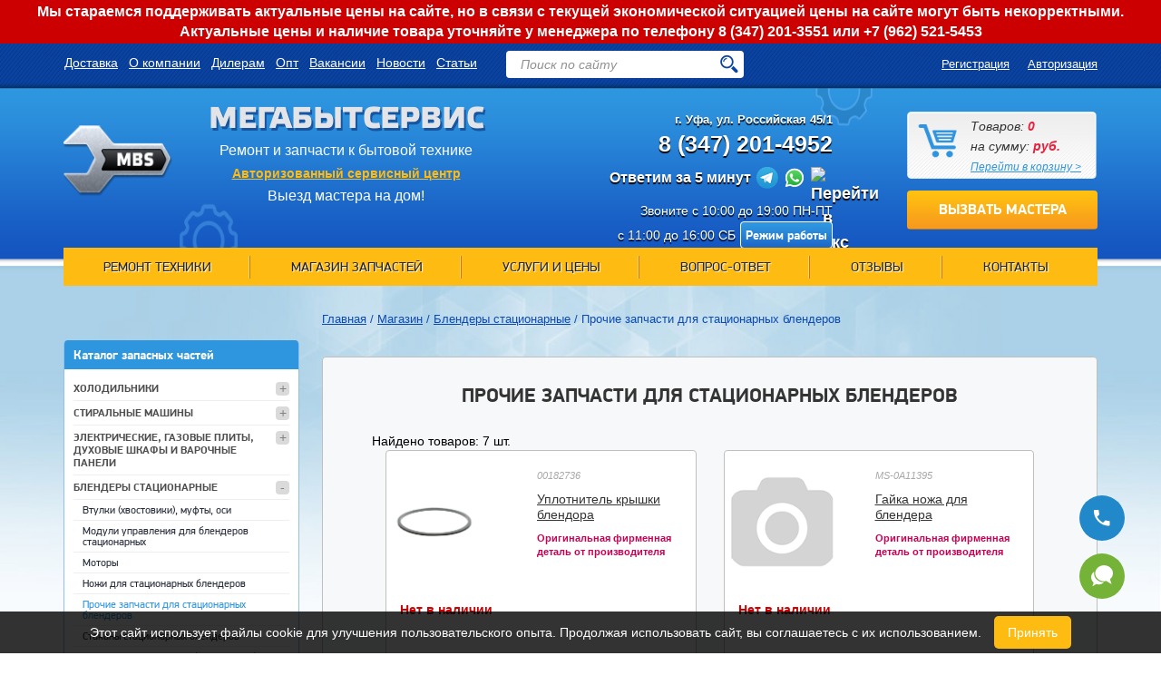

--- FILE ---
content_type: text/html; charset=utf-8
request_url: https://mbs02.ru/shop/blendery-stacionarnye/prochie-zapchasti-dlya-stacionarnyh-blenderov/
body_size: 35859
content:
<!DOCTYPE html>
<html xmlns:umi="http://www.umi-cms.ru/TR/umi" xmlns:php="http://php.net/xsl" lang="ru">
<head>
<link rel="canonical" href="https://mbs02.ru/shop/blendery-stacionarnye/prochie-zapchasti-dlya-stacionarnyh-blenderov/">
<title>Купить Прочие запчасти для стационарных блендеров в Уфе - МегаБытСервис</title>
<meta name="description" content="МегаБытСервис продает Прочие запчасти для стационарных блендеров в Уфе, цена от 100 рублей. Доставка по России. Гарантия качества от производителя."></meta>
<meta name="keywords" content="купить, Прочие запчасти для стационарных блендеров, Уфа"></meta>
<meta property="og:title" content="Купить Прочие запчасти для стационарных блендеров в Уфе - МегаБытСервис"/>
<meta property="og:description" content="МегаБытСервис продает Прочие запчасти для стационарных блендеров в Уфе, цена от 100 рублей. Доставка по России. Гарантия качества от производителя."/>
<link rel="canonical" href="https://mbs02.ru/shop/blendery-stacionarnye/prochie-zapchasti-dlya-stacionarnyh-blenderov/"><meta name="robots" content="all">
<link rel="alternate" type="application/rss+xml" title="RSS" href="https://mbs02.ru/news/rss/">
<meta charset="utf-8">
<meta content="Russian" name="language">
<meta content="Студия VELVET http://velvetmedia.ru/" name="author">
<meta http-equiv="Content-Type" content="text/html; charset=utf-8">
<link rel="preconnect" href="https://mc.yandex.ru/" crossorigin="">
<link rel="preconnect" href="https://yandex.st/" crossorigin="">
<meta property="og:url" content="http://mbs02.ru/shop">
<meta property="og:type" content="website">
<meta property="og:image" content="http://mbs02.ru/social2.png">
<meta content="1466" property="og:image:width">
<meta content="742" property="og:image:height">
<link href="http://mbs02.ru/social2.png" rel="image_src">
<meta name="viewport" content="width=device-width, initial-scale=1">
<link href="/css/bootstrap.css" rel="stylesheet">
<link href="/css/slick.css" rel="stylesheet">
<link href="/css/custom-theme/jquery-ui-1.8.18.custom.css" rel="stylesheet" type="text/css">
<link href="/css/main.css?v=1" rel="stylesheet">
<link rel="shortcut icon" href="https://mbs02.ru/favicon.png" type="image/png">
<meta name="geo.placename" content="ул. Российская, 45/1, Уфа, Респ. Башкортостан, Россия, 450104">
<meta name="geo.position" content="54.7770890;56.0365560">
<meta name="geo.region" content="RU-Республика Башкортостан">
<meta name="ICBM" content="54.7770890, 56.0365560">
<link rel="publisher" href="http://plus.google.com/112791804736685102712">
<script type="text/javascript" src="//yandex.st/jquery/2.0.3/jquery.min.js"></script><script type="text/javascript" src="//yandex.st/jquery/form/3.14/jquery.form.min.js"></script><script type="text/javascript" src="//yandex.st/jquery-ui/1.10.3/jquery-ui.min.js" charset="UTF-8"></script><script>
	  (function(w, d, s, l, i) {
	    w[l] = w[l] || [];
	    w[l].push({
	      'gtm.start': new Date().getTime(),
	      event: 'gtm.js'
	    });
	    var f = d.getElementsByTagName(s)[0],
	    j = d.createElement(s),
	    dl = l != 'dataLayer' ? '&l=' + l : '';
	    j.async = true;
	    j.src = 'https://www.googletagmanager.com/gtm.js?id=' + i + dl;
	    f.parentNode.insertBefore(j, f);
	  })(window, document, 'script', 'dataLayer', 'GTM-TTJC3N2');
	  
    
	</script>
</head>
<body id="pages" class="shhhhh">
<noscript><iframe src="https://www.googletagmanager.com/ns.html?id=GTM-TTJC3N2" height="0" width="0" style="display:none;visibility:hidden"></iframe></noscript>
<span class="noshop" style="    position: initial;    font-size: 16px;">Мы стараемся поддерживать актуальные цены на сайте, но в связи с текущей экономической ситуацией цены на сайте могут быть некорректными.<br>Актуальные цены и наличие товара уточняйте у менеджера по телефону <a href="tel:83472013551" style="color:inherit;font:inherit;text-decoration:none;">8 (347) 201-3551</a> или <a href="tel:+79625215453" style="color:inherit;font:inherit;text-decoration:none;">+7 (962) 521-5453</a></span><header id="header" class="container-fluid"><div class="container">
<div class="row">
<div class="col-lg-4 col-md-4 col-sm-6 navbar"><div class="dostavka">
<a class="usloviya" href="/usloviya-dostavki">Доставка</a>   
				<a class="usloviya" href="/o-kompanii">О компании</a>   
				<a class="usloviya" href="/dileru">Дилерам</a>   
				<a class="usloviya" href="/optovikam-skidki">Опт</a>   
				<a class="usloviya" href="/vakansii">Вакансии</a>   
				<a class="usloviya" href="/novosti">Новости</a>   
				<a class="usloviya" href="/stati">Статьи</a>
</div></div>
<div id="header-search" class="col-lg-3 col-md-3 col-sm-6 col-md-offset-1 col-lg-offset-1 col-xs-12"><div class="top_search"><form action="/search/" class="js_search_form search_form" method="get" id="search"><div class="search-input">
<input id="textbox" type="text" name="searchwords" placeholder="Поиск по сайту"><input type="submit" value="">
</div></form></div></div>
<div class="col-lg-4 col-md-4 col-xs-12 col-sm-6"><nav id="logged"><ul class="nav navbar-nav">
<li><a style="color: #fff;padding-top: 0;padding-right: 0;" href="/users/registrate/">Регистрация</a></li>
<li><a style="padding: 13px 0;color: #fff;" onclick="$('.auch').attr('style','display:block');$('.auchbg').attr('style','display:block');">Авторизация</a></li>
</ul></nav></div>
<style>
.auch {
    position: fixed;
    width: 300px;
    padding: 20px;
    z-index: 999;
    top: calc(50% - 170px);
    height: 300px;
    left: calc(50% - 170px);
    border: 1px solid #93c1ee;
    border-radius: 2px;
    background: #e6eff8;
    text-align: center;
	display:none;
}
.auch h3{
    margin: 0;
    float: left;
    width: 100%;
    text-align: left;
    margin-bottom: 10px;
}
.auch label {
    float: left;
    width: 100%;
}
.auch input {
    width: 100%;
    height: 40px;
    border: 1px solid #93c1ee;
    border-radius: 2px;
    margin-bottom: 15px;
    font-weight: normal;
}
.auch span {
    font-weight: normal;
    width: 100%;
    float: left;
    text-align: left;
}

.auch .button{
    background: url(../img/zakaz-button.png) repeat-x 0 -1px;
    min-width: 197px;
    width: auto;
    height: 43px;
    font-family: "PFDinDisplayPro-Bold", sans-serif;
    font-size: 16px;
    color: #c04903;
    text-transform: uppercase;
    text-shadow: 0px 1px 3px #fff;
    display: inline-block;
    text-align: center;
    border-radius: 4px;
    text-decoration: none;
}
.auchbg {
    background: rgb(0 0 0 / 60%);
    position: fixed;
    left: 0;
    top: 0;
    width: 100%;
    height: 100%;
    z-index: 999;
	display:none;
}

.noenem2,
[action="/calculator"]
{display:none !important;}
.filtrbl font {
    display:none;
}
@media (max-width: 700px){
	#header .navbar {
	   display:none;
	}
	.noenem2{display:block !important;}

	#header .container .row:first-child .col-sm-6:nth-child(3) {
		display: none;
	}
	.formCheckStatus{display: none;}
	.nonem{display: none !important;}
	.top_search{
    position: absolute;
    top: 84px;
    width: calc(100% - 60px);
    left: 0px;
}
	.logo .text {
    position: absolute;
    top: 0px;
    text-align: left;
    width: 100%;
    left: 0;
}
#header .logo .text p {
    font-size: 14px;
    text-align: left;
    margin-top: -5px;
}
#header.container-fluid {
    width: 100%;
    min-height: 0;
    background: url(https://mbs02.ru/img/header.png) repeat-x center top;
    background-size: auto 400px;
    height: 137px;
    position: absolute;
    z-index: 1;
	top: 0;

}
#header .phones {
    padding: 0;
    position: absolute;
    left: 15px;
    top: 53px;
    text-align: left;
    width: auto;
    margin: 0;
}
.phones p {
    font-family: Arial, sans-serif;
    font-size: 16px;
    font-weight: bold;
    color: #fff;
    text-shadow: 0px 2px 1px #000;
    margin-bottom: 0;
    float: left;
    margin-right: 10px;
}
header .cart {
    padding-left: 57px;
    width: 46px;
    margin-left: 14px;
    height: 40px;
    background: #fff url(https://mbs02.ru/img/cart-bg.png) no-repeat -3px -4px;
    background-size: 140px;
    float: right;
    position: absolute;
    top: 0px;
    right: 0px;
    margin: 0;
    padding: 0;
    border-radius: 4px;
}
#header-search input[type="submit"] {
    top: 13px;
    right: 8px;
}
#header .logo .text header {
    font-size: 20px;
}
#menu .navbar-toggle {
    border: 2px solid#fff;
    margin-top: 4px;
    z-index: 1111;
    position: absolute;
    top: 85px;
    right: 0px;
}
#menu .navbar-toggle {
    border: 2px solid#fff;
    margin-top: 4px;
    z-index: 1111;
    position: absolute;
    top: 85px;
    right: 0px;
}
#header-search #textbox {
    margin-top: 6px;
    padding: 7px 15px;
}
#menu .icon-bar {
    background: #fff;
}
body {
    margin-top: 160px;
}
.filtrbl {
    border: 1px solid #93c1ee;
    padding: 0px 10px;
    margin-top: 10px;
    width: 100%;
    border-radius: 4px;
    float: left;
    background: #fff;
    padding-right: 0px;
    margin-top: 0px !important;
    margin-bottom: 2px !important;
}
.filtrbl .h2 {
    font-size: 14px;
	line-height: 20px;
    margin: 0;
    width: calc(100% + 10px);
    padding-bottom: 8px;
    margin-left: -10px;
    padding: 8px 10px;
    margin-top: 0px;
    font-weight: normal;
    border-radius: 4px 4px 0px 0px;
    background: #2e95df;
    color: #ffffff;
    margin-bottom: 0;
}
.filtrbl div {
    display: none;
}
.filtrbl font {
    font-size: 20px;
    line-height: 20px;
    float: right;
	display:block;

}
.breadcrumb {
    margin-top: 10px;
}
.main-cntn {
    margin-top: 10px;
    padding-bottom: 0px;
}
.paginator {
    margin-top: 5px;
}
.main-cntn h1, .main-cntn h2 {
    text-align: left;
    margin-top: 0px;
    margin-bottom: 10px;
    font-size: 22px;
}
aside.content-right {
    margin-top: 55px;
}
.parrent222 .before:before {
    content: '+';
    position: absolute;
    right: 10px;
    background: #dadada;
    color: #828282;
    width: 20px;
    height: 20px;
    text-align: center;
    line-height: 20px;
    border-radius: 4px;
    font-weight: normal;
    cursor: pointer;
    margin-top: 8px;
}
.parrent {
    padding: 10px 0 !important;
}
.cildall {
    width: calc(100% - 10px) !important;
    font-family: PFDinDisplayPro-Regular !important;
    font-size: 14px !important;
    line-height: 20px !important;
    padding: 5px !important;
    padding-left: 10px !important;
}
#main-menu {
    margin-top: -23px;
}
.cart p a {
    font-size: 0px;
    line-height: 0;
    color: #2e94df;
    position: absolute;
    left: 0;
    top: 0;
    width: 100%;
    height: 100%;
}
count{
    background: #4caf50;
    width: 25px;
    height: 25px;
    font-size: 14px;
    line-height: 25px;
    text-align: center;
    color: #fff;
    border-radius: 35px;
    font-weight: bold;
    position: absolute;
    bottom: -10px;
    right: -10px;
}
}
</style>
<script>
	function mobcat(a,id){
		if($(a).children('font').text()=='▼'){
			$(a).children('font').text('▲');
			$('#'+id+' div').attr('style','display:block');
		}else{
			$(a).children('font').text('▼');
			$('#'+id+' div').attr('style','');
		}

	}
	$(window).on('scroll', function(e) {
		var y = window.scrollY;
		//localStorage.setItem('y', y);
		//alert(y);
	});
</script><div class="auchbg" onclick="$('.auch').attr('style','');$('.auchbg').attr('style','');"></div>
<div class="auch">
<h3>Авторизация</h3>
<label><span>Логин:</span><input type="text" name="login" class="login" value="Логин" onfocus="javascript: if(this.value == 'Логин') this.value = '';" onblur="javascript: if(this.value == '') this.value = 'Логин';"></label><label><span>Пароль:</span><input type="password" name="password" class="password" value="Пароль" onfocus="javascript: if(this.value == 'Пароль') this.value = '';" onblur="javascript: if(this.value == '') this.value = 'Пароль';"></label><div style="float: left;width: 100%;margin-bottom: 10px;margin-top: -10px;">
<a href="/users/registrate/" style="float: left;">Регистрация</a><a href="/users/forget/" style="float: right;">Забыли пароль?</a>
</div>
<input type="submit" class="button" value="Войти" onclick="auch()"><div style="color: red;font-size: 12px;margin-top: -12px;" id="err"></div>
</div>
<script>
		  	function auch(){
		var form_data = new FormData();
		form_data.append('from_page', '/');
		form_data.append('login', $('.auch .login').val());
		form_data.append('password', $('.auch .password').val());
		$.ajax({
			url: '/users/login_do/.json?expire=-1',
			dataType: 'json',
			cache: false,
			contentType: false,
			processData: false,
			data: form_data,
			type: 'post',
			complete: function (data1) {
				
				if(data1.responseJSON.user.id==578){
					$('.auch .password').val('');
					$('.auch #err').text('Неверный логин или пароль');
				}else{
					location.reload();
				}
			},
			error:function(){
				location.reload();
			}
		});
	}
		  </script>
</div>
<div class="row"><div itemscope="" itemtype="http://schema.org/LocalBusiness" class="vcard">
<div class="col-lg-5 col-md-5 col-sm-5 logo"><a href="/" title="МегаБытСервис"><div class="hidden-xs hidden-sm"><img src="/img/logotype.png" alt="МегаБытСервис" class="logo"></div>
<div class="text">
<header itemprop="name" class="fn org">МегаБытСервис</header><p>Ремонт и запчасти к бытовой технике</p>
<p class="nonem"><a href="/avtorizovannyy-servisnyy-tsentr" class="tsentr"><b>Авторизованный сервисный центр</b></a></p>
<p class="nonem">Выезд мастера на дом!</p>
</div></a></div>
<div class="col-lg-4 col-md-4 col-sm-4 phones">
<div itemscope="" itemtype="http://schema.org/PostalAddress" class="adr nonem"><p class="header_adress">г. <span itemprop="addressLocality" class="locality">Уфа</span>, <span itemprop="streetAddress" class="street-address">
			ул. Российская 45/1
			</span></p></div>
<a href="tel:83472008997" style="font-family: inherit;     font-size: inherit;     color: inherit;     text-decoration: inherit;"><p itemprop="telephone" class="tel" id="mango-calltracking-1" style="padding-bottom: 10px;" onclick="yaCounter14141548.reachGoal('tel'); return true;">8 (347) 200-89-97</p></a><style>
p.seti_top {
    font-family: inherit;
    font-size: 16px;
    color: white;
    display: flex;
    flex-direction: row;
    align-content: center;
    flex-wrap: nowrap;
    justify-content: flex-end;
}
p.seti_top a {
    font-family: inherit;
    font-size: 18px;
    color: white;
    text-decoration: inherit;
    margin-left: 6px;
    display: flex;
    align-content: center;
    width: 24px;
    align-items: center;
}
p.seti_top a img {
    width: 24px;
    height: 24px;
}
p.seti_top a svg{
	width: 24px;
	height: 24px;
}
	</style>
<p class="seti_top">Ответим за 5 минут
        <a target="_blank" href="https://t.me/+79625215453"><img alt="Перейти в телеграм" src="/img/img/tg_40.png"></a><a target="_blank" href="https://wa.me/79625215453"><svg xmlns="http://www.w3.org/2000/svg" viewBox="0 0 175.216 175.552"><defs><linearGradient id="b" x1="85.915" x2="86.535" y1="32.567" y2="137.092" gradientUnits="userSpaceOnUse"><stop offset="0" stop-color="#57d163"></stop><stop offset="1" stop-color="#23b33a"></stop></linearGradient><filter id="a" width="1.115" height="1.114" x="-.057" y="-.057" color-interpolation-filters="sRGB"><feGaussianBlur stdDeviation="3.531"></feGaussianBlur></filter></defs><path fill="#b3b3b3" d="m54.532 138.45 2.235 1.324c9.387 5.571 20.15 8.518 31.126 8.523h.023c33.707 0 61.139-27.426 61.153-61.135.006-16.335-6.349-31.696-17.895-43.251A60.75 60.75 0 0 0 87.94 25.983c-33.733 0-61.166 27.423-61.178 61.13a60.98 60.98 0 0 0 9.349 32.535l1.455 2.312-6.179 22.558zm-40.811 23.544L24.16 123.88c-6.438-11.154-9.825-23.808-9.821-36.772.017-40.556 33.021-73.55 73.578-73.55 19.681.01 38.154 7.669 52.047 21.572s21.537 32.383 21.53 52.037c-.018 40.553-33.027 73.553-73.578 73.553h-.032c-12.313-.005-24.412-3.094-35.159-8.954zm0 0" filter="url(#a)"></path><path fill="#fff" d="m12.966 161.238 10.439-38.114a73.42 73.42 0 0 1-9.821-36.772c.017-40.556 33.021-73.55 73.578-73.55 19.681.01 38.154 7.669 52.047 21.572s21.537 32.383 21.53 52.037c-.018 40.553-33.027 73.553-73.578 73.553h-.032c-12.313-.005-24.412-3.094-35.159-8.954z"></path><path fill="url(#linearGradient1780)" d="M87.184 25.227c-33.733 0-61.166 27.423-61.178 61.13a60.98 60.98 0 0 0 9.349 32.535l1.455 2.312-6.179 22.559 23.146-6.069 2.235 1.324c9.387 5.571 20.15 8.518 31.126 8.524h.023c33.707 0 61.14-27.426 61.153-61.135a60.75 60.75 0 0 0-17.895-43.251 60.75 60.75 0 0 0-43.235-17.929z"></path><path fill="url(#b)" d="M87.184 25.227c-33.733 0-61.166 27.423-61.178 61.13a60.98 60.98 0 0 0 9.349 32.535l1.455 2.313-6.179 22.558 23.146-6.069 2.235 1.324c9.387 5.571 20.15 8.517 31.126 8.523h.023c33.707 0 61.14-27.426 61.153-61.135a60.75 60.75 0 0 0-17.895-43.251 60.75 60.75 0 0 0-43.235-17.928z"></path><path fill="#fff" fill-rule="evenodd" d="M68.772 55.603c-1.378-3.061-2.828-3.123-4.137-3.176l-3.524-.043c-1.226 0-3.218.46-4.902 2.3s-6.435 6.287-6.435 15.332 6.588 17.785 7.506 19.013 12.718 20.381 31.405 27.75c15.529 6.124 18.689 4.906 22.061 4.6s10.877-4.447 12.408-8.74 1.532-7.971 1.073-8.74-1.685-1.226-3.525-2.146-10.877-5.367-12.562-5.981-2.91-.919-4.137.921-4.746 5.979-5.819 7.206-2.144 1.381-3.984.462-7.76-2.861-14.784-9.124c-5.465-4.873-9.154-10.891-10.228-12.73s-.114-2.835.808-3.751c.825-.824 1.838-2.147 2.759-3.22s1.224-1.84 1.836-3.065.307-2.301-.153-3.22-4.032-10.011-5.666-13.647"></path></svg></a><a target="_blank" href="#"><img alt="Перейти в макс" src="https://upload.wikimedia.org/wikipedia/commons/7/75/Max_logo_2025.png"></a></p>
<p itemprop="telephone" class="tel" style="display:none;"><img class="nonem" src="/img/img/viber.png"></p>
<p class="call workhours nonem">Звоните с 10:00 до 19:00 ПН-ПТ <br>с 11:00 до 16:00 СБ<a href="/rezhim-raboty-mbs">Режим работы</a></p>
</div>
<div class="col-lg-3 col-md-3 col-sm-3">
<noindex><div class="cart_block top-line-item cart">
<span id="show_cart" class="js_show_cart"></span><p><a href="/emarket/cart/">Перейти в корзину &gt;</a></p>
</div>
<script>
		$.ajax({
			url: '/udata/custom/cart_top/.json',
			type: "get",
			dataType: 'json',
			async: true,
			timeout: 30000,
			success: function (data) {
				$('#show_cart').html(data.result);
				
			}
		});
				</script></noindex><a href="#" data-toggle="modal" data-target="#zakazat-zvonok" class="master-button nonem">Вызвать мастера</a>
</div>
</div></div>
</div></header><div class="container m"><div class="row">
<div class="navbar-header" id="menu"><button type="button" class="navbar-toggle" data-toggle="collapse" data-target="#main-menu"><span class="sr-only">Открыть навигацию</span><span class="icon-bar"></span><span class="icon-bar"></span><span class="icon-bar"></span></button></div>
<nav id="main-menu" class="collapse navbar-collapse"><ul class="nav navbar-nav">
<li>
<a href="https://mbs02.ru/remont-tekhniki">Ремонт техники</a><div class="newmenu">
<div class="newmenu__title">Ремонт бытовой техники</div>
<div class="newmenu__content"><div class="newmenu__items">
<div class="newmenu__row">
<div class="newmenu__col">
<div class="newmenu__item"><a href="/remont-tekhniki/stiralnykh-mashin"><span>Стиральные машины</span></a></div>
<div class="newmenu__subitem"><ul>
<li><a href="/remont-tekhniki/stiralnykh-mashin/bosch"><img src="/img/logo/small/bosch.png" alt="Ремонт стиральных машин Bosch"></a></li>
<li><a href="/remont-tekhniki/stiralnykh-mashin/lg"><img src="/img/logo/small/lg.png" alt="Ремонт стиральных машин Lg"></a></li>
<li><a href="/remont-tekhniki/stiralnykh-mashin/miele"><img src="/img/logo/small/miele.png" alt="Ремонт стиральных машин Miele"></a></li>
<li><a href="/remont-tekhniki/stiralnykh-mashin/candy"><img src="/img/logo/small/candy.png" alt="Ремонт стиральных машин Candy"></a></li>
<li><a href="/remont-tekhniki/stiralnykh-mashin/indesit"><img src="/img/logo/small/indesit.png" alt="Ремонт стиральных машин Indesit"></a></li>
<li><a href="/remont-tekhniki/stiralnykh-mashin/samsung"><img src="/img/logo/small/samsung.png" alt="Ремонт стиральных машин Samsung"></a></li>
<li><a href="/remont-tekhniki/stiralnykh-mashin/ariston"><img src="/img/logo/small/ariston.png" alt="Ремонт стиральных машин Ariston"></a></li>
<li><a href="/remont-tekhniki/stiralnykh-mashin/electrolux"><img src="/img/logo/small/electrolux.png" alt="Ремонт стиральных машин Electrolux"></a></li>
<li><a href="/remont-tekhniki/stiralnykh-mashin/zanussi"><img src="/img/logo/small/zanussi.png" alt="Ремонт стиральных машин Zanussi"></a></li>
<li><a href="/remont-tekhniki/stiralnykh-mashin/aeg"><img src="/img/logo/small/aeg.png" alt="Ремонт стиральных машин Aeg"></a></li>
<li><a href="/remont-tekhniki/stiralnykh-mashin/siemens"><img src="/img/logo/small/siemens.png" alt="Ремонт стиральных машин Siemens"></a></li>
<li><a href="/remont-tekhniki/stiralnykh-mashin/whirlpool"><img src="/img/logo/small/whirlpool.png" alt="Ремонт стиральных машин Whirlpool"></a></li>
<li><a href="/remont-tekhniki/stiralnykh-mashin/ardo"><img src="/img/logo/small/ardo.png" alt="Ремонт стиральных машин Ardo"></a></li>
<li><a href="/remont-tekhniki/stiralnykh-mashin/beko"><img src="/img/logo/small/beko.png" alt="Ремонт стиральных машин Beko"></a></li>
<li><a href="/remont-tekhniki/stiralnykh-mashin/gorenje"><img src="/img/logo/small/gorenje.png" alt="Ремонт стиральных машин Gorenje"></a></li>
<li><a href="/remont-tekhniki/stiralnykh-mashin/haier"><img src="/img/logo/small/haier.png" alt="Ремонт стиральных машин Haier"></a></li>
<li><a href="/remont-tekhniki/stiralnykh-mashin/asko"><img src="/img/logo/small/asko.png" alt="Ремонт стиральных машин Asko"></a></li>
<li><a href="/remont-tekhniki/stiralnykh-mashin/brandt"><img src="/img/logo/small/brandt.png" alt="Ремонт стиральных машин Brandt"></a></li>
<li><a href="/remont-tekhniki/stiralnykh-mashin/hansa"><img src="/img/logo/small/hansa.png" alt="Ремонт стиральных машин Hansa"></a></li>
<li><a href="/remont-tekhniki/stiralnykh-mashin/daewoo"><img src="/img/logo/small/daewoo.png" alt="Ремонт стиральных машин Daewoo"></a></li>
<li><a href="/remont-tekhniki/stiralnykh-mashin/vestel"><img src="/img/logo/small/vestel.png" alt="Ремонт стиральных машин Vestel"></a></li>
<li><a href="/remont-tekhniki/stiralnykh-mashin/neff"><img src="/img/logo/small/neff.png" alt="Ремонт стиральных машин Neff"></a></li>
<li><a href="/remont-tekhniki/stiralnykh-mashin/gaggenau"><img src="/img/logo/small/gaggenau.png" alt="Ремонт стиральных машин Gaggenau"></a></li>
<li><a href="/remont-tekhniki/stiralnykh-mashin/smeg"><img src="/img/logo/small/smeg.png" alt="Ремонт стиральных машин Smeg"></a></li>
<li><a href="/remont-tekhniki/stiralnykh-mashin/bauknecht"><img src="/img/logo/small/bauknecht.png" alt="Ремонт стиральных машин Bauknecht"></a></li>
<li><a href="/remont-tekhniki/stiralnykh-mashin/hoover"><img src="/img/logo/small/hoover.png" alt="Ремонт стиральных машин Hoover"></a></li>
<li><a href="/remont-tekhniki/stiralnykh-mashin/ignis"><img src="/img/logo/small/ignis.png" alt="Ремонт стиральных машин Ignis"></a></li>
<li><a href="/remont-tekhniki/stiralnykh-mashin/korting"><img src="/img/logo/small/korting.png" alt="Ремонт стиральных машин Korting"></a></li>
<li><a href="/remont-tekhniki/stiralnykh-mashin/zerowatt"><img src="/img/logo/small/zerowatt.png" alt="Ремонт стиральных машин Zerowatt"></a></li>
<li><a href="/remont-tekhniki/stiralnykh-mashin/hisense"><img src="/img/logo/small/hisense.png" alt="Ремонт стиральных машин Hisense"></a></li>
<li><a href="/remont-tekhniki/stiralnykh-mashin/iberna"><img src="/img/logo/small/iberna.png" alt="Ремонт стиральных машин Iberna"></a></li>
<li><a href="/remont-tekhniki/stiralnykh-mashin/teka"><img src="/img/logo/small/teka.png" alt="Ремонт стиральных машин Teka"></a></li>
</ul></div>
</div>
<div class="newmenu__col">
<div class="newmenu__item"><a href="/remont-tekhniki/kholodilnikov"><span>Холодильники</span></a></div>
<div class="newmenu__subitem"><ul>
<li><a href="/remont-tekhniki/kholodilnikov/bosch"><img src="/img/logo/small/bosch.png" alt="Ремонт холодильников Bosch"></a></li>
<li><a href="/remont-tekhniki/kholodilnikov/lg"><img src="/img/logo/small/lg.png" alt="Ремонт холодильников Lg"></a></li>
<li><a href="/remont-tekhniki/kholodilnikov/liebherr"><img src="/img/logo/small/liebherr.png" alt="Ремонт холодильников Liebherr"></a></li>
<li><a href="/remont-tekhniki/kholodilnikov/miele"><img src="/img/logo/small/miele.png" alt="Ремонт холодильников Miele"></a></li>
<li><a href="/remont-tekhniki/kholodilnikov/samsung"><img src="/img/logo/small/samsung.png" alt="Ремонт холодильников Samsung"></a></li>
<li><a href="/remont-tekhniki/kholodilnikov/indesit"><img src="/img/logo/small/indesit.png" alt="Ремонт холодильников Indesit"></a></li>
<li><a href="/remont-tekhniki/kholodilnikov/electrolux"><img src="/img/logo/small/electrolux.png" alt="Ремонт холодильников Electrolux"></a></li>
<li><a href="/remont-tekhniki/kholodilnikov/whirlpool"><img src="/img/logo/small/whirlpool.png" alt="Ремонт холодильников Whirlpool"></a></li>
<li><a href="/remont-tekhniki/kholodilnikov/siemens"><img src="/img/logo/small/siemens.png" alt="Ремонт холодильников Siemens"></a></li>
<li><a href="/remont-tekhniki/kholodilnikov/beko"><img src="/img/logo/small/beko.png" alt="Ремонт холодильников Beko"></a></li>
<li><a href="/remont-tekhniki/kholodilnikov/ariston"><img src="/img/logo/small/ariston.png" alt="Ремонт холодильников Ariston"></a></li>
<li><a href="/remont-tekhniki/kholodilnikov/aeg"><img src="/img/logo/small/aeg.png" alt="Ремонт холодильников Aeg"></a></li>
<li><a href="/remont-tekhniki/kholodilnikov/gorenje"><img src="/img/logo/small/gorenje.png" alt="Ремонт холодильников Gorenje"></a></li>
<li><a href="/remont-tekhniki/kholodilnikov/zanussi"><img src="/img/logo/small/zanussi.png" alt="Ремонт холодильников Zanussi"></a></li>
<li><a href="/remont-tekhniki/kholodilnikov/smeg"><img src="/img/logo/small/smeg.png" alt="Ремонт холодильников Smeg"></a></li>
<li><a href="/remont-tekhniki/kholodilnikov/gaggenau"><img src="/img/logo/small/gaggenau.png" alt="Ремонт холодильников Gaggenau"></a></li>
<li><a href="/remont-tekhniki/kholodilnikov/stinol"><img src="/img/logo/small/stinol.png" alt="Ремонт холодильников Stinol"></a></li>
<li><a href="/remont-tekhniki/kholodilnikov/neff"><img src="/img/logo/small/neff.png" alt="Ремонт холодильников Neff"></a></li>
<li><a href="/remont-tekhniki/kholodilnikov/candy"><img src="/img/logo/small/candy.png" alt="Ремонт холодильников Candy"></a></li>
<li><a href="/remont-tekhniki/kholodilnikov/ardo"><img src="/img/logo/small/ardo.png" alt="Ремонт холодильников Ardo"></a></li>
<li><a href="/remont-tekhniki/kholodilnikov/hansa"><img src="/img/logo/small/hansa.png" alt="Ремонт холодильников Hansa"></a></li>
<li><a href="/remont-tekhniki/kholodilnikov/blomberg"><img src="/img/logo/small/blomberg.png" alt="Ремонт холодильников Blomberg"></a></li>
<li><a href="/remont-tekhniki/kholodilnikov/nord"><img src="/img/logo/small/nord.png" alt="Ремонт холодильников Nord"></a></li>
<li><a href="/remont-tekhniki/kholodilnikov/atlant"><img src="/img/logo/small/atlant.png" alt="Ремонт холодильников Atlant"></a></li>
<li><a href="/remont-tekhniki/kholodilnikov/teka"><img src="/img/logo/small/teka.png" alt="Ремонт холодильников Teka"></a></li>
<li><a href="/remont-tekhniki/kholodilnikov/hisense"><img src="/img/logo/small/hisense.png" alt="Ремонт холодильников Hisense"></a></li>
<li><a href="/remont-tekhniki/kholodilnikov/korting"><img src="/img/logo/small/korting.png" alt="Ремонт холодильников Korting"></a></li>
<li><a href="/remont-tekhniki/kholodilnikov/asko"><img src="/img/logo/small/asko.png" style="Ремонт холодильников Asko"></a></li>
</ul></div>
</div>
<div class="newmenu__col">
<div class="newmenu__item"><a href="/remont-tekhniki/elektroplit"><span>Электроплиты</span></a></div>
<div class="newmenu__subitem"><ul>
<li><a href="/remont-tekhniki/elektroplit/aeg"><img src="/img/logo/small/aeg.png" alt="Ремонт электроплит AEG"></a></li>
<li><a href="/remont-tekhniki/elektroplit/ariston"><img src="/img/logo/small/ariston.png" alt="Ремонт электроплит Ariston"></a></li>
<li><a href="/remont-tekhniki/elektroplit/asko"><img src="/img/logo/small/asko.png" alt="Ремонт электроплит Asko"></a></li>
<li><a href="/remont-tekhniki/elektroplit/bauknecht"><img src="/img/logo/small/bauknecht.png" alt="Ремонт электроплит Bauknecht"></a></li>
<li><a href="/remont-tekhniki/elektroplit/beko"><img src="/img/logo/small/beko.png" alt="Ремонт электроплит Beko"></a></li>
<li><a href="/remont-tekhniki/elektroplit/bosch"><img src="/img/logo/small/bosch.png" alt="Ремонт электроплит Bosch"></a></li>
<li><a href="/remont-tekhniki/elektroplit/candy"><img src="/img/logo/small/candy.png" alt="Ремонт электроплит Candy"></a></li>
<li><a href="/remont-tekhniki/elektroplit/electrolux"><img src="/img/logo/small/electrolux.png" alt="Ремонт электроплит Electrolux"></a></li>
<li><a href="/remont-tekhniki/elektroplit/gorenje"><img src="/img/logo/small/gorenje.png" alt="Ремонт электроплит Gorenje"></a></li>
<li><a href="/remont-tekhniki/elektroplit/haier"><img src="/img/logo/small/haier.png" alt="Ремонт электроплит Haier"></a></li>
<li><a href="/remont-tekhniki/elektroplit/hansa"><img src="/img/logo/small/hansa.png" alt="Ремонт электроплит Hansa"></a></li>
<li><a href="/remont-tekhniki/elektroplit/ignis"><img src="/img/logo/small/ignis.png" alt="Ремонт электроплит Ignis"></a></li>
<li><a href="/remont-tekhniki/elektroplit/indesit"><img src="/img/logo/small/indesit.png" alt="Ремонт электроплит Indesit"></a></li>
<li><a href="/remont-tekhniki/elektroplit/korting"><img src="/img/logo/small/korting.png" alt="Ремонт электроплит Korting"></a></li>
<li><a href="/remont-tekhniki/elektroplit/miele"><img src="/img/logo/small/miele.png" alt="Ремонт электроплит Miele"></a></li>
<li><a href="/remont-tekhniki/elektroplit/neff"><img src="/img/logo/small/neff.png" alt="Ремонт электроплит Neff"></a></li>
<li><a href="/remont-tekhniki/elektroplit/samsung"><img src="/img/logo/small/samsung.png" alt="Ремонт электроплит Samsung"></a></li>
<li><a href="/remont-tekhniki/elektroplit/siemens"><img src="/img/logo/small/siemens.png" alt="Ремонт электроплит Siemens"></a></li>
<li><a href="/remont-tekhniki/elektroplit/smeg"><img src="/img/logo/small/smeg.png" alt="Ремонт электроплит Smeg"></a></li>
<li><a href="/remont-tekhniki/elektroplit/teka"><img src="/img/logo/small/teka.png" alt="Ремонт электроплит Teka"></a></li>
<li><a href="/remont-tekhniki/elektroplit/whirlpool"><img src="/img/logo/small/whirlpool.png" alt="Ремонт электроплит Whirlpool"></a></li>
<li><a href="/remont-tekhniki/elektroplit/zanussi"><img src="/img/logo/small/zanussi.png" alt="Ремонт электроплит Zanussi"></a></li>
</ul></div>
</div>
<div class="newmenu__col">
<div class="newmenu__item"><a href="/remont-tekhniki/varochnykh-paneley"><span>Варочные панели</span></a></div>
<div class="newmenu__subitem"><ul>
<li><a href="/remont-tekhniki/varochnykh-paneley/aeg"><img src="/img/logo/small/aeg.png" alt="Ремонт варочных панелей AEG"></a></li>
<li><a href="/remont-tekhniki/varochnykh-paneley/ariston"><img src="/img/logo/small/ariston.png" alt="Ремонт варочных панелей Ariston"></a></li>
<li><a href="/remont-tekhniki/varochnykh-paneley/asko"><img src="/img/logo/small/asko.png" alt="Ремонт варочных панелей Asko"></a></li>
<li><a href="/remont-tekhniki/varochnykh-paneley/bauknecht"><img src="/img/logo/small/bauknecht.png" alt="Ремонт варочных панелей Bauknecht"></a></li>
<li><a href="/remont-tekhniki/varochnykh-paneley/beko"><img src="/img/logo/small/beko.png" alt="Ремонт варочных панелей Beko"></a></li>
<li><a href="/remont-tekhniki/varochnykh-paneley/bosch"><img src="/img/logo/small/bosch.png" alt="Ремонт варочных панелей Bosch"></a></li>
<li><a href="/remont-tekhniki/varochnykh-paneley/candy"><img src="/img/logo/small/candy.png" alt="Ремонт варочных панелей Candy"></a></li>
<li><a href="/remont-tekhniki/varochnykh-paneley/electrolux"><img src="/img/logo/small/electrolux.png" alt="Ремонт варочных панелей Electrolux"></a></li>
<li><a href="/remont-tekhniki/varochnykh-paneley/gorenje"><img src="/img/logo/small/gorenje.png" alt="Ремонт варочных панелей Gorenje"></a></li>
<li><a href="/remont-tekhniki/varochnykh-paneley/haier"><img src="/img/logo/small/haier.png" alt="Ремонт варочных панелей Haier"></a></li>
<li><a href="/remont-tekhniki/varochnykh-paneley/hansa"><img src="/img/logo/small/hansa.png" alt="Ремонт варочных панелей Hansa"></a></li>
<li><a href="/remont-tekhniki/varochnykh-paneley/ignis"><img src="/img/logo/small/ignis.png" alt="Ремонт варочных панелей Ignis"></a></li>
<li><a href="/remont-tekhniki/varochnykh-paneley/indesit"><img src="/img/logo/small/indesit.png" alt="Ремонт варочных панелей Indesit"></a></li>
<li><a href="/remont-tekhniki/varochnykh-paneley/korting"><img src="/img/logo/small/korting.png" alt="Ремонт варочных панелей Korting"></a></li>
<li><a href="/remont-tekhniki/varochnykh-paneley/miele"><img src="/img/logo/small/miele.png" alt="Ремонт варочных панелей Miele"></a></li>
<li><a href="/remont-tekhniki/varochnykh-paneley/neff"><img src="/img/logo/small/neff.png" alt="Ремонт варочных панелей Neff"></a></li>
<li><a href="/remont-tekhniki/varochnykh-paneley/samsung"><img src="/img/logo/small/samsung.png" alt="Ремонт варочных панелей Samsung"></a></li>
<li><a href="/remont-tekhniki/varochnykh-paneley/siemens"><img src="/img/logo/small/siemens.png" alt="Ремонт варочных панелей Siemens"></a></li>
<li><a href="/remont-tekhniki/varochnykh-paneley/smeg"><img src="/img/logo/small/smeg.png" alt="Ремонт варочных панелей Smeg"></a></li>
<li><a href="/remont-tekhniki/varochnykh-paneley/teka"><img src="/img/logo/small/teka.png" alt="Ремонт варочных панелей Teka"></a></li>
<li><a href="/remont-tekhniki/varochnykh-paneley/whirlpool"><img src="/img/logo/small/whirlpool.png" alt="Ремонт варочных панелей Whirlpool"></a></li>
<li><a href="/remont-tekhniki/varochnykh-paneley/zanussi"><img src="/img/logo/small/zanussi.png" alt="Ремонт варочных панелей Zanussi"></a></li>
</ul></div>
</div>
</div>
<div class="newmenu__row">
<div class="newmenu__col">
<div class="newmenu__item"><a href="/remont-tekhniki/pylesosov"><span>Пылесосы</span></a></div>
<div class="newmenu__subitem"><ul>
<li><a href="/remont-tekhniki/pylesosov/bosch"><img src="/img/logo/small/bosch.png" alt="Ремонт пылесосов Bosch"></a></li>
<li><a href="/remont-tekhniki/pylesosov/electrolux"><img src="/img/logo/small/electrolux.png" alt="Ремонт пылесосов Electrolux"></a></li>
</ul></div>
</div>
<div class="newmenu__col">
<div class="newmenu__item"><a href="/remont-tekhniki/dukhovykh-shkafov"><span>Духовые шкафы</span></a></div>
<div class="newmenu__subitem"><ul>
<li><a href="/remont-tekhniki/dukhovykh-shkafov/aeg"><img src="/img/logo/small/aeg.png" alt="Ремонт духовых шкафов AEG"></a></li>
<li><a href="/remont-tekhniki/dukhovykh-shkafov/ariston"><img src="/img/logo/small/ariston.png" alt="Ремонт духовых шкафов Ariston"></a></li>
<li><a href="/remont-tekhniki/dukhovykh-shkafov/asko"><img src="/img/logo/small/asko.png" alt="Ремонт духовых шкафов Asko"></a></li>
<li><a href="/remont-tekhniki/dukhovykh-shkafov/bauknecht"><img src="/img/logo/small/bauknecht.png" alt="Ремонт духовых шкафов Bauknecht"></a></li>
<li><a href="/remont-tekhniki/dukhovykh-shkafov/beko"><img src="/img/logo/small/beko.png" alt="Ремонт духовых шкафов Beko"></a></li>
<li><a href="/remont-tekhniki/dukhovykh-shkafov/bosch"><img src="/img/logo/small/bosch.png" alt="Ремонт духовых шкафов Bosch"></a></li>
<li><a href="/remont-tekhniki/dukhovykh-shkafov/candy"><img src="/img/logo/small/candy.png" alt="Ремонт духовых шкафов Candy"></a></li>
<li><a href="/remont-tekhniki/dukhovykh-shkafov/electrolux"><img src="/img/logo/small/electrolux.png" alt="Ремонт духовых шкафов Electrolux"></a></li>
<li><a href="/remont-tekhniki/dukhovykh-shkafov/gorenje"><img src="/img/logo/small/gorenje.png" alt="Ремонт духовых шкафов Gorenje"></a></li>
<li><a href="/remont-tekhniki/dukhovykh-shkafov/haier"><img src="/img/logo/small/haier.png" alt="Ремонт духовых шкафов Haier"></a></li>
<li><a href="/remont-tekhniki/dukhovykh-shkafov/hansa"><img src="/img/logo/small/hansa.png" alt="Ремонт духовых шкафов Hansa"></a></li>
<li><a href="/remont-tekhniki/dukhovykh-shkafov/ignis"><img src="/img/logo/small/ignis.png" alt="Ремонт духовых шкафов Ignis"></a></li>
<li><a href="/remont-tekhniki/dukhovykh-shkafov/indesit"><img src="/img/logo/small/indesit.png" alt="Ремонт духовых шкафов Indesit"></a></li>
<li><a href="/remont-tekhniki/dukhovykh-shkafov/korting"><img src="/img/logo/small/korting.png" alt="Ремонт духовых шкафов Korting"></a></li>
<li><a href="/remont-tekhniki/dukhovykh-shkafov/miele"><img src="/img/logo/small/miele.png" alt="Ремонт духовых шкафов Miele"></a></li>
<li><a href="/remont-tekhniki/dukhovykh-shkafov/neff"><img src="/img/logo/small/neff.png" alt="Ремонт духовых шкафов Neff"></a></li>
<li><a href="/remont-tekhniki/dukhovykh-shkafov/samsung"><img src="/img/logo/small/samsung.png" alt="Ремонт духовых шкафов Samsung"></a></li>
<li><a href="/remont-tekhniki/dukhovykh-shkafov/siemens"><img src="/img/logo/small/siemens.png" alt="Ремонт духовых шкафов Siemens"></a></li>
<li><a href="/remont-tekhniki/dukhovykh-shkafov/smeg"><img src="/img/logo/small/smeg.png" alt="Ремонт духовых шкафов Smeg"></a></li>
<li><a href="/remont-tekhniki/dukhovykh-shkafov/teka"><img src="/img/logo/small/teka.png" alt="Ремонт духовых шкафов Teka"></a></li>
<li><a href="/remont-tekhniki/dukhovykh-shkafov/whirlpool"><img src="/img/logo/small/whirlpool.png" alt="Ремонт духовых шкафов Whirlpool"></a></li>
<li><a href="/remont-tekhniki/dukhovykh-shkafov/zanussi"><img src="/img/logo/small/zanussi.png" alt="Ремонт духовых шкафов Zanussi"></a></li>
</ul></div>
</div>
<div class="newmenu__col">
<div class="newmenu__item"><a href="/remont-tekhniki/posudomoechnykh-mashin"><span>Посудомоечные машины</span></a></div>
<div class="newmenu__subitem"><ul>
<li><a href="/remont-tekhniki/posudomoechnykh-mashin/aeg"><img src="/img/logo/small/aeg.png" alt="Ремонт посудомоечных машин AEG"></a></li>
<li><a href="/remont-tekhniki/posudomoechnykh-mashin/ariston"><img src="/img/logo/small/ariston.png" alt="Ремонт посудомоечных машин Ariston"></a></li>
<li><a href="/remont-tekhniki/posudomoechnykh-mashin/asko"><img src="/img/logo/small/asko.png" alt="Ремонт посудомоечных машин Asko"></a></li>
<li><a href="/remont-tekhniki/posudomoechnykh-mashin/bauknecht"><img src="/img/logo/small/bauknecht.png" alt="Ремонт посудомоечных машин Bauknecht"></a></li>
<li><a href="/remont-tekhniki/posudomoechnykh-mashin/beko"><img src="/img/logo/small/beko.png" alt="Ремонт посудомоечных машин Beko"></a></li>
<li><a href="/remont-tekhniki/posudomoechnykh-mashin/bosch"><img src="/img/logo/small/bosch.png" alt="Ремонт посудомоечных машин Bosch"></a></li>
<li><a href="/remont-tekhniki/posudomoechnykh-mashin/candy"><img src="/img/logo/small/candy.png" alt="Ремонт посудомоечных машин Candy"></a></li>
<li><a href="/remont-tekhniki/posudomoechnykh-mashin/electrolux"><img src="/img/logo/small/electrolux.png" alt="Ремонт посудомоечных машин Electrolux"></a></li>
<li><a href="/remont-tekhniki/posudomoechnykh-mashin/gaggenau"><img src="/img/logo/small/gaggenau.png" alt="Ремонт посудомоечных машин Gaggenau"></a></li>
<li><a href="/remont-tekhniki/posudomoechnykh-mashin/gorenje"><img src="/img/logo/small/gorenje.png" alt="Ремонт посудомоечных машин Gorenje"></a></li>
<li><a href="/remont-tekhniki/posudomoechnykh-mashin/grundig"><img src="/img/logo/small/grundig.png" alt="Ремонт посудомоечных машин Grundig"></a></li>
<li><a href="/remont-tekhniki/posudomoechnykh-mashin/haier"><img src="/img/logo/small/haier.png" alt="Ремонт посудомоечных машин Haier"></a></li>
<li><a href="/remont-tekhniki/posudomoechnykh-mashin/hansa"><img src="/img/logo/small/hansa.png" alt="Ремонт посудомоечных машин Hansa"></a></li>
<li><a href="/remont-tekhniki/posudomoechnykh-mashin/ignis"><img src="/img/logo/small/ignis.png" alt="Ремонт посудомоечных машин Ignis"></a></li>
<li><a href="/remont-tekhniki/posudomoechnykh-mashin/indesit"><img src="/img/logo/small/indesit.png" alt="Ремонт посудомоечных машин Indesit"></a></li>
<li><a href="/remont-tekhniki/posudomoechnykh-mashin/korting"><img src="/img/logo/small/korting.png" alt="Ремонт посудомоечных машин Korting"></a></li>
<li><a href="/remont-tekhniki/posudomoechnykh-mashin/miele"><img src="/img/logo/small/miele.png" alt="Ремонт посудомоечных машин Miele"></a></li>
<li><a href="/remont-tekhniki/posudomoechnykh-mashin/neff"><img src="/img/logo/small/neff.png" alt="Ремонт посудомоечных машин Neff"></a></li>
<li><a href="/remont-tekhniki/posudomoechnykh-mashin/samsung"><img src="/img/logo/small/samsung.png" alt="Ремонт посудомоечных машин Samsung"></a></li>
<li><a href="/remont-tekhniki/posudomoechnykh-mashin/siemens"><img src="/img/logo/small/siemens.png" alt="Ремонт посудомоечных машин Siemens"></a></li>
<li><a href="/remont-tekhniki/posudomoechnykh-mashin/smeg"><img src="/img/logo/small/smeg.png" alt="Ремонт посудомоечных машин Smeg"></a></li>
<li><a href="/remont-tekhniki/posudomoechnykh-mashin/teka"><img src="/img/logo/small/teka.png" alt="Ремонт посудомоечных машин Teka"></a></li>
<li><a href="/remont-tekhniki/posudomoechnykh-mashin/weisgauff"><img src="/img/logo/small/weisgauff.png" alt="Ремонт посудомоечных машин Weisgauff"></a></li>
<li><a href="/remont-tekhniki/posudomoechnykh-mashin/whirlpool"><img src="/img/logo/small/whirlpool.png" alt="Ремонт посудомоечных машин Whirlpool"></a></li>
<li><a href="/remont-tekhniki/posudomoechnykh-mashin/zanussi"><img src="/img/logo/small/zanussi.png" alt="Ремонт посудомоечных машин Zanussi"></a></li>
</ul></div>
</div>
<div class="newmenu__col">
<div class="newmenu__item"><a href="/remont-tekhniki/kofemashin"><span>Кофемашины</span></a></div>
<div class="newmenu__subitem"><ul>
<li><a href="/remont-tekhniki/kofemashin/bosch"><img src="/img/logo/small/bosch.png" alt="Ремонт кофемашин Bosch"></a></li>
<li><a href="/remont-tekhniki/kofemashin/delonghi"><img src="/img/logo/small/delonghi.png" alt="Ремонт кофемашин Delonghi"></a></li>
<li><a href="/remont-tekhniki/kofemashin/gorenje"><img src="/img/logo/small/gorenje.png" alt="Ремонт кофемашин Gorenje"></a></li>
<li><a href="/remont-tekhniki/kofemashin/miele"><img src="/img/logo/small/miele.png" alt="Ремонт кофемашин Miele"></a></li>
<li><a href="/remont-tekhniki/kofemashin/siemens"><img src="/img/logo/small/siemens.png" alt="Ремонт кофемашин Siemens"></a></li>
<li><a href="/remont-tekhniki/kofemashin/smeg"><img src="/img/logo/small/smeg.png" alt="Ремонт кофемашин Smeg"></a></li>
</ul></div>
</div>
</div>
<div class="newmenu__row">
<div class="newmenu__col">
<div class="newmenu__item"><a href="/remont-tekhniki/sushilnykh-mashin"><span>Сушильные машины</span></a></div>
<div class="newmenu__subitem"><ul>
<li><a href="/remont-tekhniki/sushilnykh-mashin/aeg"><img src="/img/logo/small/aeg.png" alt="Ремонт сушильных машин AEG"></a></li>
<li><a href="/remont-tekhniki/sushilnykh-mashin/asko"><img src="/img/logo/small/asko.png" alt="Ремонт сушильных машин Asko"></a></li>
<li><a href="/remont-tekhniki/sushilnykh-mashin/bauknecht"><img src="/img/logo/small/bauknecht.png" alt="Ремонт сушильных машин Bauknecht"></a></li>
<li><a href="/remont-tekhniki/sushilnykh-mashin/beko"><img src="/img/logo/small/beko.png" alt="Ремонт сушильных машин Beko"></a></li>
<li><a href="/remont-tekhniki/sushilnykh-mashin/bosch"><img src="/img/logo/small/bosch.png" alt="Ремонт сушильных машин Bosch"></a></li>
<li><a href="/remont-tekhniki/sushilnykh-mashin/candy"><img src="/img/logo/small/candy.png" alt="Ремонт сушильных машин Candy"></a></li>
<li><a href="/remont-tekhniki/sushilnykh-mashin/electrolux"><img src="/img/logo/small/electrolux.png" alt="Ремонт сушильных машин Electrolux"></a></li>
<li><a href="/remont-tekhniki/sushilnykh-mashin/gorenje"><img src="/img/logo/small/gorenje.png" alt="Ремонт сушильных машин Gorenje"></a></li>
<li><a href="/remont-tekhniki/sushilnykh-mashin/haier"><img src="/img/logo/small/haier.png" alt="Ремонт сушильных машин Haier"></a></li>
<li><a href="/remont-tekhniki/sushilnykh-mashin/indesit"><img src="/img/logo/small/indesit.png" alt="Ремонт сушильных машин Indesit"></a></li>
<li><a href="/remont-tekhniki/sushilnykh-mashin/lg"><img src="/img/logo/small/lg.png" alt="Ремонт сушильных машин LG"></a></li>
<li><a href="/remont-tekhniki/sushilnykh-mashin/miele"><img src="/img/logo/small/miele.png" alt="Ремонт сушильных машин Miele"></a></li>
<li><a href="/remont-tekhniki/sushilnykh-mashin/siemens"><img src="/img/logo/small/siemens.png" alt="Ремонт сушильных машин Siemens"></a></li>
<li><a href="/remont-tekhniki/sushilnykh-mashin/whirlpool"><img src="/img/logo/small/whirlpool.png" alt="Ремонт сушильных машин Whirlpool"></a></li>
<li><a href="/remont-tekhniki/sushilnykh-mashin/zanussi"><img src="/img/logo/small/zanussi.png" alt="Ремонт сушильных машин Zanussi"></a></li>
</ul></div>
</div>
<div class="newmenu__col">
<div class="newmenu__item"><a href="/remont-tekhniki/vodonagrevateley"><span>Водонагреватели</span></a></div>
<div class="newmenu__subitem"></div>
</div>
<div class="newmenu__col">
<div class="newmenu__item"><a href="/remont-tekhniki/kukhonnykh-vytyazhek"><span>Кухонные вытяжки</span></a></div>
<div class="newmenu__subitem"></div>
</div>
<div class="newmenu__col">
<div class="newmenu__item"><a href="/remont-tekhniki/mikrovolnovykh-pechey"><span>Микроволновые печи</span></a></div>
<div class="newmenu__subitem"></div>
</div>
</div>
<div class="newmenu__row">
<div class="newmenu__col">
<div class="newmenu__item"><a href="/remont-tekhniki/induktsionnykh-varochnykh-paneley"><span>Индукционные варочные панели</span></a></div>
<div class="newmenu__subitem"></div>
</div>
<div class="newmenu__col">
<div class="newmenu__item"><a href="/remont-tekhniki/robotov-pylesosov"><span>Роботы-пылесосы</span></a></div>
<div class="newmenu__subitem"></div>
</div>
<div class="newmenu__col">
<div class="newmenu__item"><a href="/remont-tekhniki/kotlov"><span>Котлы</span></a></div>
<div class="newmenu__subitem"></div>
</div>
<div class="newmenu__col">
<div class="newmenu__item"><a href="https://mbs02.ru/remont-tekhniki/melkoy-bytovoy-tekhniki"><span>Мелкая бытовая техника</span></a></div>
<div class="newmenu__subitem"><ul>
<li><a href="/remont-tekhniki/melkoy-bytovoy-tekhniki/blenderov">Блендеры</a></li>
<li><a href="/remont-tekhniki/melkoy-bytovoy-tekhniki/kombaynov">Комбайны</a></li>
<li><a href="/remont-tekhniki/melkoy-bytovoy-tekhniki/myasorubok">Мясорубки</a></li>
<li><a href="/remont-tekhniki/melkoy-bytovoy-tekhniki/tosterov">Тостеры</a></li>
<li><a href="/remont-tekhniki/melkoy-bytovoy-tekhniki/utyugov">Утюги</a></li>
<li><a href="/remont-tekhniki/melkoy-bytovoy-tekhniki/kofemolok">Кофемолки</a></li>
<li><a href="/remont-tekhniki/melkoy-bytovoy-tekhniki/remont-tekhniki/melkoy-bytovoy-tekhniki/epilyatorov">Эпиляторы</a></li>
<li><a href="/remont-tekhniki/parovarok/">Пароварки</a></li>
<li><a href="/remont-tekhniki/termopotov/">Термопоты</a></li>
<li><a href="/remont-tekhniki/chajnikov/">Чайники</a></li>
</ul></div>
</div>
<div class="newmenu__col">
<div class="newmenu__item"><a href="/remont-tekhniki"><span>Бренды</span></a></div>
<div class="newmenu__subitem"><ul>
<li><a href="/remont-tekhniki/aeg"><img src="/img/logo/small/aeg.png" alt="Ремонт бытовой техники Aeg"></a></li>
<li><a href="/remont-tekhniki/ardo"><img src="/img/logo/small/ardo.png" alt="Ремонт бытовой техники Ardo"></a></li>
<li><a href="/remont-tekhniki/ariston"><img src="/img/logo/small/ariston.png" alt="Ремонт бытовой техники Ariston"></a></li>
<li><a href="/remont-tekhniki/asko"><img src="/img/logo/small/asko.png" alt="Ремонт бытовой техники Asko"></a></li>
<li><a href="/remont-tekhniki/beko"><img src="/img/logo/small/beko.png" alt="Ремонт бытовой техники Beko"></a></li>
<li><a href="/remont-tekhniki/bosch"><img src="/img/logo/small/bosch.png" alt="Ремонт бытовой техники Bosch"></a></li>
<li><a href="/remont-tekhniki/candy"><img src="/img/logo/small/candy.png" alt="Ремонт бытовой техники Candy"></a></li>
<li><a href="/remont-tekhniki/electrolux"><img src="/img/logo/small/electrolux.png" alt="Ремонт бытовой техники Electrolux"></a></li>
<li><a href="/remont-tekhniki/gorenje"><img src="/img/logo/small/gorenje.png" alt="Ремонт бытовой техники Gorenje"></a></li>
<li><a href="/remont-tekhniki/hansa"><img src="/img/logo/small/hansa.png" alt="Ремонт бытовой техники Hansa"></a></li>
<li><a href="/remont-tekhniki/indesit"><img src="/img/logo/small/indesit.png" alt="Ремонт бытовой техники Indesit"></a></li>
<li><a href="/remont-tekhniki/lg"><img src="/img/logo/small/lg.png" alt="Ремонт бытовой техники Lg"></a></li>
<li><a href="/remont-tekhniki/miele"><img src="/img/logo/small/miele.png" alt="Ремонт бытовой техники Miele"></a></li>
<li><a href="/remont-tekhniki/neff"><img src="/img/logo/small/neff.png" alt="Ремонт бытовой техники Neff"></a></li>
<li><a href="/remont-tekhniki/samsung"><img src="/img/logo/small/samsung.png" alt="Ремонт бытовой техники Samsung"></a></li>
<li><a href="/remont-tekhniki/siemens"><img src="/img/logo/small/siemens.png" alt="Ремонт бытовой техники Siemens"></a></li>
<li><a href="/remont-tekhniki/whirlpool"><img src="/img/logo/small/whirlpool.png" alt="Ремонт бытовой техники Whirlpool"></a></li>
<li><a href="/remont-tekhniki/zanussi"><img src="/img/logo/small/zanussi.png" alt="Ремонт бытовой техники Zanussi"></a></li>
</ul></div>
</div>
</div>
</div></div>
</div>
</li>
<li class="noenem2"><a href="/users/registrate/">Регистрация</a></li>
<li class="noenem2"><a onclick="$('.auch').attr('style','display:block');$('.auchbg').attr('style','display:block');">Авторизация</a></li>
<li class="active"><a href="/shop">Магазин запчастей</a></li>
<li><a href="/uslugi-i-tseny">Услуги и цены</a></li>
<li><a href="/vopros-otvet">Вопрос-ответ</a></li>
<li><a href="/otzyvy">Отзывы</a></li>
<li><a href="/kontakty">Контакты</a></li>
<li class="noenem2"><a href="/usloviya-dostavki">Доставка</a></li>
<li class="noenem2"><a href="/o-kompanii">О компании</a></li>
<li class="noenem2"><a href="/dileru">Дилерам</a></li>
<li class="noenem2"><a href="/optovikam-skidki">Опт</a></li>
<li class="noenem2"><a href="/vakansii">Вакансии</a></li>
<li class="noenem2"><a href="/novosti">Новости</a></li>
<li class="noenem2"><a href="/stati">Статьи</a></li>
</ul></nav>
</div></div>
<div id="content" class="container-fluid"><div class="container">
<aside class="content-right col-lg-3 col-md-3"><div class="row">
<div class="filtrq 1"><div id="catw" class="filtrbl" style="margin-top: 28px"><header class="h2" onclick="mobcat(this, 'catw')">Каталог запасных частей <font>▼</font></header><div style="height:500px">
						<div>
							<a href="/shop/holodilniki/" class="parrent">Холодильники</a>
							<span class="parrent222"><span class="before" onclick="child(64981,this)"></span></span>
						</div><a class="cildall cild64981" style="display:none;" href="/shop/holodilniki/amortizator/">Амортизатор</a><a class="cildall cild64981" style="display:none;" href="/shop/holodilniki/ventilyatory-holodilnikov/">Вентиляторы холодильников</a><a class="cildall cild64981" style="display:none;" href="/shop/holodilniki/vyklyuchateli-dlya-holodilnikov/">Выключатели для холодильников</a><a class="cildall cild64981" style="display:none;" href="/shop/holodilniki/dveri-holodilnoy-i-morozilnoy-kamer/">Двери холодильной и морозильной камер</a><a class="cildall cild64981" style="display:none;" href="/shop/holodilniki/ispariteli/">Испарители</a><a class="cildall cild64981" style="display:none;" href="/shop/holodilniki/kompressory-dlya-holodilnikov/">Компрессоры для холодильников</a><a class="cildall cild64981" style="display:none;" href="/shop/holodilniki/kondensatory-holodilnikov/">Конденсаторы холодильников</a><a class="cildall cild64981" style="display:none;" href="/shop/holodilniki/krylchatki-lopasti-ventilyatora-holodilnikov/">Крыльчатки (лопасти) вентилятора холодильников</a><a class="cildall cild64981" style="display:none;" href="/shop/holodilniki/lampy-osvescheniya-indikacii-dlya-holodilnikov/">Лампы освещения, индикации для холодильников</a><a class="cildall cild64981" style="display:none;" href="/shop/holodilniki/nozhki-roliki-dlya-holodilnikov/">Ножки, ролики для холодильников</a><a class="cildall cild64981" style="display:none;" href="/shop/holodilniki/paneli-korpusa-krepleniya/">Панели, корпуса, крепления</a><a class="cildall cild64981" style="display:none;" href="/shop/holodilniki/polki-balkony-dverey-obramlenie-profil-ramka-polki/">Полки, балконы дверей,обрамление,профиль,рамка полки</a><a class="cildall cild64981" style="display:none;" href="/shop/holodilniki/prochie-zapchasti-dlya-holodilnikov/">Прочие запчасти для холодильников</a><a class="cildall cild64981" style="display:none;" href="/shop/holodilniki/puskovye-rele-teplovye-rele/">Пусковые реле, тепловые реле</a><a class="cildall cild64981" style="display:none;" href="/shop/holodilniki/ruchki-dverey-holodilnikov/">Ручки дверей холодильников</a><a class="cildall cild64981" style="display:none;" href="/shop/holodilniki/ruchki-upravleniya-knopki-klavishi-holodilnikov/">Ручки управления, кнопки, клавиши холодильников</a><a class="cildall cild64981" style="display:none;" href="/shop/holodilniki/teny-ottayki/">ТЭНы оттайки</a><a class="cildall cild64981" style="display:none;" href="/shop/holodilniki/taymery/">Таймеры</a><a class="cildall cild64981" style="display:none;" href="/shop/holodilniki/termoregulyatory-sensory-termopredohraniteli-holodilnikov/">Терморегуляторы, сенсоры, термопредохранители холодильников</a><a class="cildall cild64981" style="display:none;" href="/shop/holodilniki/transformatory/">Трансформаторы</a><a class="cildall cild64981" style="display:none;" href="/shop/holodilniki/uplotniteli-dverey-holodilnikov/">Уплотнители дверей холодильников</a><a class="cildall cild64981" style="display:none;" href="/shop/holodilniki/filtry-dlya-vody-antibakterialnye-dlya-holodilnikov/">Фильтры для воды, антибактериальные для холодильников</a><a class="cildall cild64981" style="display:none;" href="/shop/holodilniki/sharniry-petli-upory-dverey-holodilnikov/">Шарниры, петли, упоры дверей холодильников</a><a class="cildall cild64981" style="display:none;" href="/shop/holodilniki/elektroklapany-s-filtrom-osushitelem-filtr-osushitel/">Электроклапаны с фильтром осушителем, фильтр осушитель.</a><a class="cildall cild64981" style="display:none;" href="/shop/holodilniki/elektronnye-moduli-platy-indikacii-displei-dlya-holodilnikov/">Электронные модули, платы индикации, дисплеи для холодильников</a><a class="cildall cild64981" style="display:none;" href="/shop/holodilniki/yaschiki-emkosti-paneli-holodilnikov/">Ящики, емкости, панели холодильников</a><a class="cildall cild64981" style="display:none;" href="/shop/holodilniki/zapchasti-dlya-holodilnikov-biryusa/">Запчасти для холодильников Бирюса</a><a class="cildall cild64981" style="display:none;" href="/shop/holodilniki/lokring-soedinitelnaya-mufta/">Локринг, соединительная муфта</a><a class="cildall cild64981" style="display:none;" href="/shop/holodilniki/elektroklapany-zalivnye-dlya-dispensera-ledogeneratora/">Электроклапаны заливные для диспенсера, ледогенератора</a><a class="cildall cild64981" style="display:none;" href="/shop/holodilniki/montazhnyy-nabor-dlya-ustanovki-pribora/">Монтажный набор для установки прибора</a><a class="cildall cild64981" style="display:none;" href="/shop/holodilniki/freon/">Фреон</a><a class="cildall cild64981" style="display:none;" href="/shop/holodilniki/vstavka-predohr/">Вставка предохр</a>
						<div>
							<a href="/shop/stiralnye-mashiny/" class="parrent">Стиральные машины</a>
							<span class="parrent222"><span class="before" onclick="child(64905,this)"></span></span>
						</div><a class="cildall cild64905" style="display:none;" href="/shop/stiralnye-mashiny/amortizatory/">Амортизаторы</a><a class="cildall cild64905" style="display:none;" href="/shop/stiralnye-mashiny/baki-chasti-bakov-barabany-polubak-zadnyaya-chast-baka/">Баки, части баков, барабаны, полубак, задняя часть бака</a><a class="cildall cild64905" style="display:none;" href="/shop/stiralnye-mashiny/boyniki-lopasti-redeny-zahvaty-barabana/">Бойники, лопасти, редены, захваты барабана</a><a class="cildall cild64905" style="display:none;" href="/shop/stiralnye-mashiny/dozatory-dispensery-korpusa-dispenserov-moyuschih-sredstv/">Дозаторы, диспенсеры, корпуса диспенсеров моющих средств</a><a class="cildall cild64905" style="display:none;" href="/shop/stiralnye-mashiny/zamki-lyukov-ubl/">Замки люков, УБЛ</a><a class="cildall cild64905" style="display:none;" href="/shop/stiralnye-mashiny/kondensatory-filtry-setevye-stiralnyh-mashin/">Конденсаторы, фильтры сетевые стиральных машин</a><a class="cildall cild64905" style="display:none;" href="/shop/stiralnye-mashiny/krestoviny-barabanov/">Крестовины барабанов</a><a class="cildall cild64905" style="display:none;" href="/shop/stiralnye-mashiny/lyuki-ramki-stekla/">Люки (рамки, стекла)</a><a class="cildall cild64905" style="display:none;" href="/shop/stiralnye-mashiny/manzhety-lyuka/">Манжеты люка</a><a class="cildall cild64905" style="display:none;" href="/shop/stiralnye-mashiny/motory-dlya-stiralnyh-mashin/">Моторы для стиральных машин</a><a class="cildall cild64905" style="display:none;" href="/shop/stiralnye-mashiny/nagrevatelnye-elementy-teny-dlya-stiralnyh-mashin/">Нагревательные элементы (ТЭНы) для стиральных машин</a><a class="cildall cild64905" style="display:none;" href="/shop/stiralnye-mashiny/nasosy-cirkulyacionnye-stiralnyh-mashin/">Насосы циркуляционные стиральных машин</a><a class="cildall cild64905" style="display:none;" href="/shop/stiralnye-mashiny/patrubki-stiralnyh-mashin/">Патрубки стиральных машин</a><a class="cildall cild64905" style="display:none;" href="/shop/stiralnye-mashiny/podshipniki-supporty-remkomplekty/">Подшипники, суппорты, ремкомплекты</a><a class="cildall cild64905" style="display:none;" href="/shop/stiralnye-mashiny/programmatory-taymery-selektory-potenciometry/">Программаторы, таймеры, селекторы, потенциометры</a><a class="cildall cild64905" style="display:none;" href="/shop/stiralnye-mashiny/prochie-zapchasti-dlya-stiralnyh-mashin/">Прочие запчасти для стиральных машин</a><a class="cildall cild64905" style="display:none;" href="/shop/stiralnye-mashiny/remni-privodnye/">Ремни приводные</a><a class="cildall cild64905" style="display:none;" href="/shop/stiralnye-mashiny/ruchki-kryuchki-pruzhiny-lyuka/">Ручки, крючки, пружины люка</a><a class="cildall cild64905" style="display:none;" href="/shop/stiralnye-mashiny/ruchki-vybora-programm-oborotov-knopki-klavishi/">Ручки выбора программ, оборотов, кнопки, клавиши</a><a class="cildall cild64905" style="display:none;" href="/shop/stiralnye-mashiny/salniki-smazka-dlya-salnikov/">Сальники, смазка для сальников</a><a class="cildall cild64905" style="display:none;" href="/shop/stiralnye-mashiny/tahodatchiki/">Таходатчики</a><a class="cildall cild64905" style="display:none;" href="/shop/stiralnye-mashiny/termoregulyatory-termodatchiki-sensory-dlya-stiralnyh-mashin/">Терморегуляторы, термодатчики, сенсоры для стиральных машин</a><a class="cildall cild64905" style="display:none;" href="/shop/stiralnye-mashiny/filtry-ulitki-slivnyh-nasosov/">Фильтры, улитки сливных насосов</a><a class="cildall cild64905" style="display:none;" href="/shop/stiralnye-mashiny/sharniry-petli-lyuka/">Шарниры (петли) люка</a><a class="cildall cild64905" style="display:none;" href="/shop/stiralnye-mashiny/shlangi-akvastopy-dlya-stiralnyh-mashin/">Шланги, аквастопы для стиральных машин</a><a class="cildall cild64905" style="display:none;" href="/shop/stiralnye-mashiny/schetki-elektrodvigateley/">Щетки электродвигателей</a><a class="cildall cild64905" style="display:none;" href="/shop/stiralnye-mashiny/elektronnye-moduli-platy-indikacii-displei-dlya-stiralnyh-mashin/">Электронные модули, платы индикации, дисплеи для стиральных машин</a><a class="cildall cild64905" style="display:none;" href="/shop/stiralnye-mashiny/nasosy-slivnye-pompy/">Насосы сливные (помпы)</a><a class="cildall cild64905" style="display:none;" href="/shop/stiralnye-mashiny/rele-urovnya-pressostaty/">Реле уровня (прессостаты)</a><a class="cildall cild64905" style="display:none;" href="/shop/stiralnye-mashiny/elektroklapany-zalivnye/">Электроклапаны заливные</a><a class="cildall cild64905" style="display:none;" href="/shop/stiralnye-mashiny/nozhki-opory-kolesiki/">Ножки, опоры, колесики</a><a class="cildall cild64905" style="display:none;" href="/shop/stiralnye-mashiny/shkivy-bolty-dlya-krepleniya-shkiva/">Шкивы, болты для крепления шкива</a><a class="cildall cild64905" style="display:none;" href="/shop/stiralnye-mashiny/krepezhi-fiksatory-kryshek-paneley/">Крепежи, фиксаторы крышек панелей</a><a class="cildall cild64905" style="display:none;" href="/shop/stiralnye-mashiny/paneli-upravleniya-cokolnye-paneli-kryshki/">Панели управления, цокольные панели, крышки.</a><a class="cildall cild64905" style="display:none;" href="/shop/stiralnye-mashiny/uplotniteli-prokladki-dlya-stiralnyh-mashin/">Уплотнители, прокладки для стиральных машин</a><a class="cildall cild64905" style="display:none;" href="/shop/stiralnye-mashiny/setevoy-shnur-stiralnoy-mashiny/">Сетевой шнур стиральной машины</a><a class="cildall cild64905" style="display:none;" href="/shop/stiralnye-mashiny/korpus-stiralnoy-mashiny/">Корпус стиральной машины</a>
						<div>
							<a href="/shop/elektricheskie-gazovye-plity-duhovye-shkafy-i-varochnye-paneli/" class="parrent">Электрические, газовые плиты, духовые шкафы и варочные панели</a>
							<span class="parrent222"><span class="before" onclick="child(65015,this)"></span></span>
						</div><a class="cildall cild65015" style="display:none;" href="/shop/elektricheskie-gazovye-plity-duhovye-shkafy-i-varochnye-paneli/bloki-podzhiga-rozzhiga-transformatory-generatory/">Блоки поджига, розжига (трансформаторы, генераторы)</a><a class="cildall cild65015" style="display:none;" href="/shop/elektricheskie-gazovye-plity-duhovye-shkafy-i-varochnye-paneli/ventilyatory-krylchatki-elektrodvigateli-konvekcii/">Вентиляторы, крыльчатки, электродвигатели конвекции</a><a class="cildall cild65015" style="display:none;" href="/shop/elektricheskie-gazovye-plity-duhovye-shkafy-i-varochnye-paneli/gaz-kontrol-termopary-svechi-rozzhiga-elektrody/">Газ-контроль, термопары, свечи розжига, электроды</a><a class="cildall cild65015" style="display:none;" href="/shop/elektricheskie-gazovye-plity-duhovye-shkafy-i-varochnye-paneli/zapchasti-gazovyh-konforok-gorelki-rassekateli-plameni-kryshki/">Запчасти газовых конфорок (горелки, рассекатели пламени, крышки)</a><a class="cildall cild65015" style="display:none;" href="/shop/elektricheskie-gazovye-plity-duhovye-shkafy-i-varochnye-paneli/kolodki-klemmnye/">Колодки клеммные</a><a class="cildall cild65015" style="display:none;" href="/shop/elektricheskie-gazovye-plity-duhovye-shkafy-i-varochnye-paneli/konforki-elektricheskie-chugunnye-steklokeramicheskie/">Конфорки электрические (чугунные, стеклокерамические)</a><a class="cildall cild65015" style="display:none;" href="/shop/elektricheskie-gazovye-plity-duhovye-shkafy-i-varochnye-paneli/krany-gazovye/">Краны газовые</a><a class="cildall cild65015" style="display:none;" href="/shop/elektricheskie-gazovye-plity-duhovye-shkafy-i-varochnye-paneli/lampy-osvescheniya-indikacii-plafony-dlya-plit-duhovyh-shkafov-i-varochnyh-paneley/">Лампы освещения, индикации, плафоны для плит, духовых шкафов и варочных панелей</a><a class="cildall cild65015" style="display:none;" href="/shop/elektricheskie-gazovye-plity-duhovye-shkafy-i-varochnye-paneli/napravlyayuschie-protivney-reshetok-derzhateli/">Направляющие противней, решеток, держатели</a><a class="cildall cild65015" style="display:none;" href="/shop/elektricheskie-gazovye-plity-duhovye-shkafy-i-varochnye-paneli/nasosy-pompy/">Насосы, помпы</a><a class="cildall cild65015" style="display:none;" href="/shop/elektricheskie-gazovye-plity-duhovye-shkafy-i-varochnye-paneli/paneli-upravleniya-dlya-plit-i-duhovyh-shkafov/">Панели управления для плит и духовых шкафов</a><a class="cildall cild65015" style="display:none;" href="/shop/elektricheskie-gazovye-plity-duhovye-shkafy-i-varochnye-paneli/pereklyuchateli-rezhimov-duhovki-plavnye-regulyatory-rezhimov-raboty-konforok/">Переключатели режимов духовки, плавные регуляторы режимов работы конфорок</a><a class="cildall cild65015" style="display:none;" href="/shop/elektricheskie-gazovye-plity-duhovye-shkafy-i-varochnye-paneli/protivni-dlya-vypechki-reshetki-napravlyayuschie/">Противни для выпечки, решетки, направляющие</a><a class="cildall cild65015" style="display:none;" href="/shop/elektricheskie-gazovye-plity-duhovye-shkafy-i-varochnye-paneli/prochie-zapchasti-dlya-plit-duhovyh-shkafov-i-varochnyh-paneley/">Прочие запчасти для плит, духовых шкафов и варочных панелей</a><a class="cildall cild65015" style="display:none;" href="/shop/elektricheskie-gazovye-plity-duhovye-shkafy-i-varochnye-paneli/reshetki-gazovyh-plit/">Решетки газовых плит</a><a class="cildall cild65015" style="display:none;" href="/shop/elektricheskie-gazovye-plity-duhovye-shkafy-i-varochnye-paneli/ruchki-dverey-duhovyh-shkafov/">Ручки дверей духовых шкафов</a><a class="cildall cild65015" style="display:none;" href="/shop/elektricheskie-gazovye-plity-duhovye-shkafy-i-varochnye-paneli/ruchki-upravleniya-knopki-klavishi-selektory-plit-i-duhovyh-shkafov/">Ручки управления, кнопки, клавиши, селекторы плит и духовых шкафов</a><a class="cildall cild65015" style="display:none;" href="/shop/elektricheskie-gazovye-plity-duhovye-shkafy-i-varochnye-paneli/svecha-rozzhiga-golovka-podzhiga/">Свеча розжига, головка поджига</a><a class="cildall cild65015" style="display:none;" href="/shop/elektricheskie-gazovye-plity-duhovye-shkafy-i-varochnye-paneli/setevye-filtry/">Сетевые фильтры</a><a class="cildall cild65015" style="display:none;" href="/shop/elektricheskie-gazovye-plity-duhovye-shkafy-i-varochnye-paneli/stekla-dveri-duhovyh-shkafov/">Стекла, двери духовых шкафов</a><a class="cildall cild65015" style="display:none;" href="/shop/elektricheskie-gazovye-plity-duhovye-shkafy-i-varochnye-paneli/steklokeramika/">Стеклокерамика</a><a class="cildall cild65015" style="display:none;" href="/shop/elektricheskie-gazovye-plity-duhovye-shkafy-i-varochnye-paneli/teny-nagrevateli-verhnie-nizhnie-konvekcii-grilya/">ТЭНы (нагреватели) верхние, нижние, конвекции, гриля</a><a class="cildall cild65015" style="display:none;" href="/shop/elektricheskie-gazovye-plity-duhovye-shkafy-i-varochnye-paneli/taymery-mehanicheskie-i-elektronnye/">Таймеры механические и электронные</a><a class="cildall cild65015" style="display:none;" href="/shop/elektricheskie-gazovye-plity-duhovye-shkafy-i-varochnye-paneli/termoregulyatory-i-termostaty-plit-i-duhovyh-shkafov/">Терморегуляторы и термостаты плит и духовых шкафов</a><a class="cildall cild65015" style="display:none;" href="/shop/elektricheskie-gazovye-plity-duhovye-shkafy-i-varochnye-paneli/uplotniteli-dverey-duhovyh-shkafov-varochnyh-poverhnostey/">Уплотнители дверей духовых шкафов, варочных поверхностей</a><a class="cildall cild65015" style="display:none;" href="/shop/elektricheskie-gazovye-plity-duhovye-shkafy-i-varochnye-paneli/forsunki-zhiklery/">Форсунки (жиклеры)</a><a class="cildall cild65015" style="display:none;" href="/shop/elektricheskie-gazovye-plity-duhovye-shkafy-i-varochnye-paneli/sharniry-petli-dverey-duhovyh-shkafov/">Шарниры (петли) дверей духовых шкафов</a><a class="cildall cild65015" style="display:none;" href="/shop/elektricheskie-gazovye-plity-duhovye-shkafy-i-varochnye-paneli/elektronnye-platy-upravleniya-displeynye-i-silovye-moduli-plit-duhovyh-shkafov-varochnyh-paneley/">Электронные платы управления, дисплейные и силовые модули плит, духовых шкафов, варочных панелей</a><a class="cildall cild65015" style="display:none;" href="/shop/elektricheskie-gazovye-plity-duhovye-shkafy-i-varochnye-paneli/setevoy-kabel/">Сетевой кабель</a><a class="cildall cild65015" style="display:none;" href="/shop/elektricheskie-gazovye-plity-duhovye-shkafy-i-varochnye-paneli/elektrodvigateli-vertela-grilya-dlya-plit-duhovyh-shkafov/">Электродвигатели вертела гриля для плит, духовых шкафов</a><a class="cildall cild65015" style="display:none;" href="/shop/elektricheskie-gazovye-plity-duhovye-shkafy-i-varochnye-paneli/derzhateli-stekol-krepleniya-stekol-dveri-duhovki/">Держатели стекол, крепления стекол двери духовки</a><a class="cildall cild65015" style="display:none;" href="/shop/elektricheskie-gazovye-plity-duhovye-shkafy-i-varochnye-paneli/nozhki-opory-kolesiki/">Ножки, опоры, колесики</a><a class="cildall cild65015" style="display:none;" href="/shop/elektricheskie-gazovye-plity-duhovye-shkafy-i-varochnye-paneli/yaschiki-dlya-hraneniya-posudy-paneli-korpusa-krepleniya/">Ящики для хранения посуды (панели, корпуса, крепления)</a><a class="cildall cild65015" style="display:none;" href="/shop/elektricheskie-gazovye-plity-duhovye-shkafy-i-varochnye-paneli/truby-gazovyh-plit-trubki-gorelok/">Трубы газовых плит, трубки горелок</a><a class="cildall cild65015" style="display:none;" href="/shop/elektricheskie-gazovye-plity-duhovye-shkafy-i-varochnye-paneli/dzhoystik-pereklyuchatel-twistpad/">Джойстик, переключатель TwistPad</a><a class="cildall cild65015" style="display:none;" href="/shop/elektricheskie-gazovye-plity-duhovye-shkafy-i-varochnye-paneli/montazhnye-nabory-krepezhi/">Монтажные наборы, крепежи</a><a class="cildall cild65015" style="display:none;" href="/shop/elektricheskie-gazovye-plity-duhovye-shkafy-i-varochnye-paneli/krylchatki-lopasti-dlya-ventilyatorov/">Крыльчатки (лопасти) для вентиляторов</a><a class="cildall cild65015" style="display:none;" href="/shop/elektricheskie-gazovye-plity-duhovye-shkafy-i-varochnye-paneli/blokirovki-dveri-zamki-dveri-duhovki/">Блокировки двери, замки двери духовки</a><a class="cildall cild65015" style="display:none;" href="/shop/elektricheskie-gazovye-plity-duhovye-shkafy-i-varochnye-paneli/knopki-taymera-elektroplity/">Кнопки таймера электроплиты</a><a class="cildall cild65015" style="display:none;" href="/shop/elektricheskie-gazovye-plity-duhovye-shkafy-i-varochnye-paneli/termopara/">Термопара</a><a class="cildall cild65015" style="display:none;" href="/shop/elektricheskie-gazovye-plity-duhovye-shkafy-i-varochnye-paneli/rassekateli9/">Рассекатели</a><a class="cildall cild65015" style="display:none;" href="/shop/elektricheskie-gazovye-plity-duhovye-shkafy-i-varochnye-paneli/varochnye-poverhnosti-steklokeramiki-rabochie-stoly/">Варочные поверхности (стеклокерамики, рабочие столы)</a><a class="cildall cild65015" style="display:none;" href="/shop/elektricheskie-gazovye-plity-duhovye-shkafy-i-varochnye-paneli/reshetki-pod-protiven31/">Решетки под противень</a>
						<div>
							<a href="/shop/blendery-stacionarnye/" class="parrent act">Блендеры стационарные</a>
							<span class="parrent222"><span class="before act" onclick="child(64735,this)"></span></span>
						</div><a class="cildall cild64735" href="/shop/blendery-stacionarnye/vtulki-hvostoviki-mufty-osi/">Втулки (хвостовики), муфты, оси</a><a class="cildall cild64735" href="/shop/blendery-stacionarnye/moduli-upravleniya-dlya-blenderov-stacionarnyh/">Модули управления для блендеров стационарных</a><a class="cildall cild64735" href="/shop/blendery-stacionarnye/motory/">Моторы</a><a class="cildall cild64735" href="/shop/blendery-stacionarnye/nozhi-dlya-stacionarnyh-blenderov/">Ножи для стационарных блендеров</a><a style="color: #2e95df;" class="cildall cild64735" href="/shop/blendery-stacionarnye/prochie-zapchasti-dlya-stacionarnyh-blenderov/">Прочие запчасти для стационарных блендеров</a><a class="cildall cild64735" href="/shop/blendery-stacionarnye/stakany-stacionarnyh-blenderov/">Стаканы стационарных блендеров</a><a class="cildall cild64735" href="/shop/blendery-stacionarnye/kryshki-izmelchiteley-transmissii/">Крышки измельчителей (трансмиссии)</a><a class="cildall cild64735" href="/shop/blendery-stacionarnye/izmelchiteli-blenderov-v-sbore/">Измельчители блендеров в сборе</a>
						<div>
							<a href="/shop/britvy-epilyatory/" class="parrent">Бритвы эпиляторы</a>
							<span class="parrent222"><span class="before" onclick="child(64742,this)"></span></span>
						</div><a class="cildall cild64742" style="display:none;" href="/shop/britvy-epilyatory/britvennye-kassety-setki-i-rezhuschie-bloki/">Бритвенные кассеты, сетки и  режущие блоки</a><a class="cildall cild64742" style="display:none;" href="/shop/britvy-epilyatory/zaryadnoe-ustroystvo/">Зарядное устройство</a><a class="cildall cild64742" style="display:none;" href="/shop/britvy-epilyatory/modulya-upravleniya/">Модуля управления</a><a class="cildall cild64742" style="display:none;" href="/shop/britvy-epilyatory/motornye-chasti/">Моторные части</a><a class="cildall cild64742" style="display:none;" href="/shop/britvy-epilyatory/prochie-detali/">Прочие детали</a><a class="cildall cild64742" style="display:none;" href="/shop/britvy-epilyatory/akkumulyator/">Аккумулятор</a><a class="cildall cild64742" style="display:none;" href="/shop/britvy-epilyatory/nasadka-epilyatora/">Насадка эпилятора</a><a class="cildall cild64742" style="display:none;" href="/shop/britvy-epilyatory/korpusnye-detali/">Корпусные детали</a><a class="cildall cild64742" style="display:none;" href="/shop/britvy-epilyatory/trimmer-britvy/">Триммер бритвы</a>
						<div>
							<a href="/shop/vodonagrevateli-gazovye-kotly/" class="parrent">Водонагреватели газовые, котлы</a>
							<span class="parrent222"><span class="before" onclick="child(64748,this)"></span></span>
						</div><a class="cildall cild64748" style="display:none;" href="/shop/vodonagrevateli-gazovye-kotly/datchiki-dlya-gazovyh-vodonagrevateley/">Датчики для газовых водонагревателей</a><a class="cildall cild64748" style="display:none;" href="/shop/vodonagrevateli-gazovye-kotly/klapany-dlya-gazovyh-vodonagrevateley/">Клапаны для газовых водонагревателей</a><a class="cildall cild64748" style="display:none;" href="/shop/vodonagrevateli-gazovye-kotly/nasosy-dlya-gazovyh-vodonagrevateley/">Насосы для газовых водонагревателей</a><a class="cildall cild64748" style="display:none;" href="/shop/vodonagrevateli-gazovye-kotly/prochie-zapchasti-dlya-gazovyh-vodonagrevateley-kotlov/">Прочие запчасти для газовых водонагревателей, котлов</a><a class="cildall cild64748" style="display:none;" href="/shop/vodonagrevateli-gazovye-kotly/forsunki-zhiklery-dlya-gazovyh-vodonagrevateley/">Форсунки (жиклеры) для газовых водонагревателей</a><a class="cildall cild64748" style="display:none;" href="/shop/vodonagrevateli-gazovye-kotly/elektronnye-moduli-dlya-gazovyh-vodonagrevateley/">Электронные модули для газовых водонагревателей</a><a class="cildall cild64748" style="display:none;" href="/shop/vodonagrevateli-gazovye-kotly/teploobmenniki-dlya-gazovyh-vodonagrevateley/">Теплообменники для газовых водонагревателей</a><a class="cildall cild64748" style="display:none;" href="/shop/vodonagrevateli-gazovye-kotly/bloki-rozzhiga-dlya-gazovyh-vodonagrevateley/">Блоки розжига для газовых водонагревателей</a>
						<div>
							<a href="/shop/vodonagrevateli-elektricheskie-nakopitelnye-i-protochnye/" class="parrent">Водонагреватели электрические (накопительные и проточные)</a>
							<span class="parrent222"><span class="before" onclick="child(64755,this)"></span></span>
						</div><a class="cildall cild64755" style="display:none;" href="/shop/vodonagrevateli-elektricheskie-nakopitelnye-i-protochnye/anody-magnievye/">Аноды магниевые</a><a class="cildall cild64755" style="display:none;" href="/shop/vodonagrevateli-elektricheskie-nakopitelnye-i-protochnye/klapany-predohranitelnye-obratnye-dlya-vodonagrevateley/">Клапаны предохранительные, обратные для водонагревателей</a><a class="cildall cild64755" style="display:none;" href="/shop/vodonagrevateli-elektricheskie-nakopitelnye-i-protochnye/nagrevatelnye-elementy-teny-dlya-vodonagrevatele/">Нагревательные элементы (ТЭНы) для водонагревателе</a><a class="cildall cild64755" style="display:none;" href="/shop/vodonagrevateli-elektricheskie-nakopitelnye-i-protochnye/prokladki-flancy-dlya-vodonagrevateley/">Прокладки, фланцы для водонагревателей</a><a class="cildall cild64755" style="display:none;" href="/shop/vodonagrevateli-elektricheskie-nakopitelnye-i-protochnye/prochie-zapchasti-dlya-elektricheskih-vodonagrevateley/">Прочие запчасти для электрических водонагревателей</a><a class="cildall cild64755" style="display:none;" href="/shop/vodonagrevateli-elektricheskie-nakopitelnye-i-protochnye/termoregulyatory-termostaty-dlya-vodonagrevateley/">Терморегуляторы, термостаты для водонагревателей</a><a class="cildall cild64755" style="display:none;" href="/shop/vodonagrevateli-elektricheskie-nakopitelnye-i-protochnye/elektronnye-moduli-platy-upravleniya-dlya-vodonagrevateley/">Электронные модули, платы управления для водонагревателей</a><a class="cildall cild64755" style="display:none;" href="/shop/vodonagrevateli-elektricheskie-nakopitelnye-i-protochnye/elementy-korpusa-kryshki-paneli-ruchki-dlya-vodonagrevateley/">Элементы корпуса (крышки, панели, ручки) для водонагревателей</a><a class="cildall cild64755" style="display:none;" href="/shop/vodonagrevateli-elektricheskie-nakopitelnye-i-protochnye/elektricheskie-kabeli-shleyfy-provodka-dlya-vodonagrevateley/">Электрические кабели, шлейфы, проводка для водонагревателей</a><a class="cildall cild64755" style="display:none;" href="/shop/vodonagrevateli-elektricheskie-nakopitelnye-i-protochnye/vyklyuchateli-indikatornye-lampy-dlya-vodonagrevateley/">Выключатели, индикаторные лампы для водонагревателей</a><a class="cildall cild64755" style="display:none;" href="/shop/vodonagrevateli-elektricheskie-nakopitelnye-i-protochnye/elektricheskiy-kotel/">Электрический котел</a>
						<div>
							<a href="/shop/vytyazhki-vytyazhnye-shkafy-vozduhoochistiteli/" class="parrent">Вытяжки (вытяжные шкафы, воздухоочистители)</a>
							<span class="parrent222"><span class="before" onclick="child(64763,this)"></span></span>
						</div><a class="cildall cild64763" style="display:none;" href="/shop/vytyazhki-vytyazhnye-shkafy-vozduhoochistiteli/dekorativnye-planki-paneli/">Декоративные планки, панели</a><a class="cildall cild64763" style="display:none;" href="/shop/vytyazhki-vytyazhnye-shkafy-vozduhoochistiteli/krylchatki-vytyazhek/">Крыльчатки вытяжек</a><a class="cildall cild64763" style="display:none;" href="/shop/vytyazhki-vytyazhnye-shkafy-vozduhoochistiteli/lampy-i-svetilniki-patrony-dlya-vytyazhek/">Лампы и светильники, патроны для вытяжек</a><a class="cildall cild64763" style="display:none;" href="/shop/vytyazhki-vytyazhnye-shkafy-vozduhoochistiteli/pereklyuchatel-rezhimov-skorosti/">Переключатель режимов скорости</a><a class="cildall cild64763" style="display:none;" href="/shop/vytyazhki-vytyazhnye-shkafy-vozduhoochistiteli/plafony-kryshki-lamp-k-vytyazhkam/">Плафоны, крышки ламп к вытяжкам</a><a class="cildall cild64763" style="display:none;" href="/shop/vytyazhki-vytyazhnye-shkafy-vozduhoochistiteli/prochie-zapchasti-dlya-vytyazhek-i-vozduhoochistiteley/">Прочие запчасти для вытяжек и воздухоочистителей</a><a class="cildall cild64763" style="display:none;" href="/shop/vytyazhki-vytyazhnye-shkafy-vozduhoochistiteli/transformatory-vytyazhek/">Трансформаторы вытяжек</a><a class="cildall cild64763" style="display:none;" href="/shop/vytyazhki-vytyazhnye-shkafy-vozduhoochistiteli/fiksatory-derzhateli-k-vytyazhkam/">Фиксаторы, держатели к вытяжкам</a><a class="cildall cild64763" style="display:none;" href="/shop/vytyazhki-vytyazhnye-shkafy-vozduhoochistiteli/filtry-zhirovye-dlya-vytyazhek/">Фильтры жировые для вытяжек</a><a class="cildall cild64763" style="display:none;" href="/shop/vytyazhki-vytyazhnye-shkafy-vozduhoochistiteli/filtry-ugolnye-dlya-vytyazhek/">Фильтры угольные для вытяжек</a><a class="cildall cild64763" style="display:none;" href="/shop/vytyazhki-vytyazhnye-shkafy-vozduhoochistiteli/elektrodvigateli-dlya-vytyazhek/">Электродвигатели для вытяжек</a><a class="cildall cild64763" style="display:none;" href="/shop/vytyazhki-vytyazhnye-shkafy-vozduhoochistiteli/elektronnye-platy-upravleniya-bloki-pereklyuchateley-dlya-vytyazhek/">Электронные платы управления, блоки переключателей для вытяжек</a><a class="cildall cild64763" style="display:none;" href="/shop/vytyazhki-vytyazhnye-shkafy-vozduhoochistiteli/prochie-zapchasti-dlya-vozduhoochistiteley/">Прочие запчасти для воздухоочистителей</a><a class="cildall cild64763" style="display:none;" href="/shop/vytyazhki-vytyazhnye-shkafy-vozduhoochistiteli/montazhnyy-nabor/">Монтажный набор</a>
						<div>
							<a href="/shop/zubnye-schetki/" class="parrent">Зубные щётки</a>
							<span class="parrent222"><span class="before" onclick="child(64776,this)"></span></span>
						</div><a class="cildall cild64776" style="display:none;" href="/shop/zubnye-schetki/zaryadnoe-ustroystvo-zubnoy-schetki/">Зарядное устройство зубной щетки.</a><a class="cildall cild64776" style="display:none;" href="/shop/zubnye-schetki/motornye-chasti/">Моторные части</a><a class="cildall cild64776" style="display:none;" href="/shop/zubnye-schetki/prochie-detali/">Прочие детали</a><a class="cildall cild64776" style="display:none;" href="/shop/zubnye-schetki/nasadki-zubnyh-schetok/">Насадки зубных щеток</a>
						<div>
							<a href="/shop/kofemashiny-kofevarki-kofemolki/" class="parrent">Кофемашины, кофеварки, кофемолки</a>
							<span class="parrent222"><span class="before" onclick="child(64778,this)"></span></span>
						</div><a class="cildall cild64778" style="display:none;" href="/shop/kofemashiny-kofevarki-kofemolki/bloki-varki-kofemashin/">Блоки варки кофемашин</a><a class="cildall cild64778" style="display:none;" href="/shop/kofemashiny-kofevarki-kofemolki/datchiki-sensory-kofemashin/">Датчики, сенсоры кофемашин</a><a class="cildall cild64778" style="display:none;" href="/shop/kofemashiny-kofevarki-kofemolki/emkosti-kanistry-kryshki-kofevarok-kofemashin/">Емкости, канистры, крышки кофеварок, кофемашин</a><a class="cildall cild64778" style="display:none;" href="/shop/kofemashiny-kofevarki-kofemolki/izmelchiteli-dlya-kofemashin-kofemolki/">Измельчители для кофемашин (кофемолки)</a><a class="cildall cild64778" style="display:none;" href="/shop/kofemashiny-kofevarki-kofemolki/kapuchinatory-slivnye-uzly/">Капучинаторы, сливные узлы</a><a class="cildall cild64778" style="display:none;" href="/shop/kofemashiny-kofevarki-kofemolki/klapany-kofevarok-kofemashin/">Клапаны кофеварок, кофемашин</a><a class="cildall cild64778" style="display:none;" href="/shop/kofemashiny-kofevarki-kofemolki/kolby-kofevarok/">Колбы кофеварок</a><a class="cildall cild64778" style="display:none;" href="/shop/kofemashiny-kofevarki-kofemolki/mikrovyklyuchateli-pereklyuchateli-kofemashin/">Микровыключатели, переключатели кофемашин</a><a class="cildall cild64778" style="display:none;" href="/shop/kofemashiny-kofevarki-kofemolki/nagrevatelnye-elementy-bloki-nagreva-kofemashin-kofevarok/">Нагревательные элементы, блоки нагрева кофемашин, кофеварок</a><a class="cildall cild64778" style="display:none;" href="/shop/kofemashiny-kofevarki-kofemolki/nasosy-pompy-kofevarok-kofemashin/">Насосы (помпы) кофеварок, кофемашин</a><a class="cildall cild64778" style="display:none;" href="/shop/kofemashiny-kofevarki-kofemolki/nozhi-dlya-kofemolok/">Ножи для кофемолок</a><a class="cildall cild64778" style="display:none;" href="/shop/kofemashiny-kofevarki-kofemolki/privody-kofemashin/">Приводы кофемашин</a><a class="cildall cild64778" style="display:none;" href="/shop/kofemashiny-kofevarki-kofemolki/prokladki-uplotniteli-soediniteli-kofemashin/">Прокладки, уплотнители, соединители кофемашин</a><a class="cildall cild64778" style="display:none;" href="/shop/kofemashiny-kofevarki-kofemolki/prochie-zapchasti-dlya-kofemashin-kofevarok/">Прочие запчасти для кофемашин, кофеварок</a><a class="cildall cild64778" style="display:none;" href="/shop/kofemashiny-kofevarki-kofemolki/rozhki-uplotniteli-filtry-rozhkov/">Рожки, уплотнители, фильтры рожков</a><a class="cildall cild64778" style="display:none;" href="/shop/kofemashiny-kofevarki-kofemolki/termostaty-termopredohraniteli-dlya-kofemashin-kofevarok/">Термостаты, термопредохранители для кофемашин, кофеварок</a><a class="cildall cild64778" style="display:none;" href="/shop/kofemashiny-kofevarki-kofemolki/transformator/">Трансформатор</a><a class="cildall cild64778" style="display:none;" href="/shop/kofemashiny-kofevarki-kofemolki/trubki-shlangi-kofemashin/">Трубки, шланги кофемашин</a><a class="cildall cild64778" style="display:none;" href="/shop/kofemashiny-kofevarki-kofemolki/filtry-dlya-kofevarok-i-kofemashin/">Фильтры для кофеварок и кофемашин</a><a class="cildall cild64778" style="display:none;" href="/shop/kofemashiny-kofevarki-kofemolki/elektronnye-moduli-platy-indikacii-dlya-kofemashin/">Электронные модули, платы индикации для кофемашин</a>
						<div>
							<a href="/shop/kuhonnye-kombayny/" class="parrent">Кухонные комбайны</a>
							<span class="parrent222"><span class="before" onclick="child(64799,this)"></span></span>
						</div><a class="cildall cild64799" style="display:none;" href="/shop/kuhonnye-kombayny/venchiki-dlya-kuhonnyh-kombaynov/">Венчики для кухонных комбайнов</a><a class="cildall cild64799" style="display:none;" href="/shop/kuhonnye-kombayny/derzhateli-diskov-mufty-sodineniya/">Держатели дисков, муфты, содинения</a><a class="cildall cild64799" style="display:none;" href="/shop/kuhonnye-kombayny/diski-terki-nasadki/">Диски, терки, насадки</a><a class="cildall cild64799" style="display:none;" href="/shop/kuhonnye-kombayny/dopolnitelnye-nasadki-dlya-kombaynov-i-myasorubok/">Дополнительные насадки для комбайнов и мясорубок</a><a class="cildall cild64799" style="display:none;" href="/shop/kuhonnye-kombayny/izmelchiteli-nozhi-chashi-kryshki-dlya-kuhonnyh-kombaynov/">Измельчители (ножи, чаши, крышки) для кухонных комбайнов</a><a class="cildall cild64799" style="display:none;" href="/shop/kuhonnye-kombayny/moduli-upravleniya-dlya-kuhonnyh-kombaynov/">Модули управления для кухонных комбайнов</a><a class="cildall cild64799" style="display:none;" href="/shop/kuhonnye-kombayny/nozhi-uplotniteli-izmelchiteley/">Ножи, уплотнители измельчителей</a><a class="cildall cild64799" style="display:none;" href="/shop/kuhonnye-kombayny/prochie-zapchasti-dlya-kuhonnyh-kombaynov/">Прочие запчасти для кухонных комбайнов</a><a class="cildall cild64799" style="display:none;" href="/shop/kuhonnye-kombayny/shesterni-myasorubok-kombaynov/">Шестерни мясорубок, комбайнов</a><a class="cildall cild64799" style="display:none;" href="/shop/kuhonnye-kombayny/elektrodvigateli-privody-v-sbore-myasorubok-kombaynov/">Электродвигатели, приводы в сборе мясорубок, комбайнов</a><a class="cildall cild64799" style="display:none;" href="/shop/kuhonnye-kombayny/stakany-stacionarnyh-blenderov/">Стаканы стационарных блендеров</a><a class="cildall cild64799" style="display:none;" href="/shop/kuhonnye-kombayny/ruchki-knopki-upravleniya-kuhonnym-kombaynom/">Ручки, кнопки управления кухонным комбайном</a><a class="cildall cild64799" style="display:none;" href="/shop/kuhonnye-kombayny/remen-privoda/">Ремень привода</a><a class="cildall cild64799" style="display:none;" href="/shop/kuhonnye-kombayny/tolkatel/">Толкатель</a>
						<div>
							<a href="/shop/lomterezki/" class="parrent">Ломтерезки</a>
							<span class="parrent222"><span class="before" onclick="child(64810,this)"></span></span>
						</div><a class="cildall cild64810" style="display:none;" href="/shop/lomterezki/modulya-upravleniya-lomterezok/">Модуля управления ломтерезок</a><a class="cildall cild64810" style="display:none;" href="/shop/lomterezki/prochie-zapchasti-dlya-lomterezok/">Прочие запчасти для ломтерезок</a><a class="cildall cild64810" style="display:none;" href="/shop/lomterezki/aksessuary-dlya-lomterezok/">Аксессуары для ломтерезок</a><a class="cildall cild64810" style="display:none;" href="/shop/lomterezki/nozhi-dlya-lomterezok/">Ножи для ломтерезок</a>
						<div>
							<a href="/shop/maslonapolnennye-radiatory/" class="parrent">Маслонаполненные радиаторы</a>
							<span class="parrent222"><span class="before" onclick="child(64812,this)"></span></span>
						</div><a class="cildall cild64812" style="display:none;" href="/shop/maslonapolnennye-radiatory/vyklyuchateli-pereklyuchateli-dlya-maslonapolnennyh-radiatorov/">Выключатели, переключатели для маслонаполненных радиаторов</a><a class="cildall cild64812" style="display:none;" href="/shop/maslonapolnennye-radiatory/termoregulyatory-termopredohraniteli-termostaty-dlya-maslonapolnennyh-radiatorov/">Терморегуляторы, термопредохранители, термостаты для маслонаполненных радиаторов</a>
						<div>
							<a href="/shop/mikrovolnovye-pechi-svch/" class="parrent">Микроволновые печи (СВЧ)</a>
							<span class="parrent222"><span class="before" onclick="child(64815,this)"></span></span>
						</div><a class="cildall cild64815" style="display:none;" href="/shop/mikrovolnovye-pechi-svch/dvercy-stekla-svch/">Дверцы, стекла СВЧ</a><a class="cildall cild64815" style="display:none;" href="/shop/mikrovolnovye-pechi-svch/diody-predohraniteli-kondensatory/">Диоды, предохранители, конденсаторы</a><a class="cildall cild64815" style="display:none;" href="/shop/mikrovolnovye-pechi-svch/zamki-kryuchki-dverey-svch/">Замки, крючки дверей СВЧ</a><a class="cildall cild64815" style="display:none;" href="/shop/mikrovolnovye-pechi-svch/kolca-krestoviny-vrascheniya-tarelok/">Кольца, крестовины вращения тарелок</a><a class="cildall cild64815" style="display:none;" href="/shop/mikrovolnovye-pechi-svch/lampy-osvescheniya-dlya-mikrovolnovyh-pechey/">Лампы освещения для микроволновых печей</a><a class="cildall cild64815" style="display:none;" href="/shop/mikrovolnovye-pechi-svch/magnetrony/">Магнетроны</a><a class="cildall cild64815" style="display:none;" href="/shop/mikrovolnovye-pechi-svch/mikrovyklyuchateli-dlya-mikrovolnovyh-pechey/">Микровыключатели для микроволновых печей</a><a class="cildall cild64815" style="display:none;" href="/shop/mikrovolnovye-pechi-svch/moduli-upravleniya-membrany-dlya-mikrovolnovyh-pechey-svch/">Модули управления, мембраны для микроволновых печей (СВЧ)</a><a class="cildall cild64815" style="display:none;" href="/shop/mikrovolnovye-pechi-svch/motor-vrascheniya-tarelki/">Мотор вращения тарелки</a><a class="cildall cild64815" style="display:none;" href="/shop/mikrovolnovye-pechi-svch/prochie-zapchasti-dlya-mikrovolnovyh-pechey/">Прочие запчасти для микроволновых печей</a><a class="cildall cild64815" style="display:none;" href="/shop/mikrovolnovye-pechi-svch/ruchki-upravleniya-knopki-klavishi-svch/">Ручки управления, кнопки, клавиши СВЧ</a><a class="cildall cild64815" style="display:none;" href="/shop/mikrovolnovye-pechi-svch/slyudyanye-plastiny-svch/">Слюдяные пластины СВЧ</a><a class="cildall cild64815" style="display:none;" href="/shop/mikrovolnovye-pechi-svch/taymery-svch/">Таймеры СВЧ</a><a class="cildall cild64815" style="display:none;" href="/shop/mikrovolnovye-pechi-svch/tarelki-svch/">Тарелки СВЧ</a><a class="cildall cild64815" style="display:none;" href="/shop/mikrovolnovye-pechi-svch/transformatory-mikrovolnovyh-pechey/">Трансформаторы микроволновых печей</a><a class="cildall cild64815" style="display:none;" href="/shop/mikrovolnovye-pechi-svch/elektro-gril/">Электро гриль</a><a class="cildall cild64815" style="display:none;" href="/shop/mikrovolnovye-pechi-svch/modul-invertor-mikrovolnovyh-pechey/">Модуль инвертор микроволновых печей</a><a class="cildall cild64815" style="display:none;" href="/shop/mikrovolnovye-pechi-svch/motory-konvekcii-dlya-mikrovolnovyh-pechey/">Моторы конвекции для микроволновых печей</a>
						<div>
							<a href="/shop/miksery/" class="parrent">Миксеры</a>
							<span class="parrent222"><span class="before" onclick="child(64832,this)"></span></span>
						</div><a class="cildall cild64832" style="display:none;" href="/shop/miksery/motory-i-chasti-motora/">Моторы и части мотора</a><a class="cildall cild64832" style="display:none;" href="/shop/miksery/prochie-detali/">Прочие детали</a><a class="cildall cild64832" style="display:none;" href="/shop/miksery/kryshki-izmelchiteley-transmissii/">Крышки измельчителей (трансмиссии)</a><a class="cildall cild64832" style="display:none;" href="/shop/miksery/shesterenki/">Шестеренки</a><a class="cildall cild64832" style="display:none;" href="/shop/miksery/venchiki/">Венчики</a><a class="cildall cild64832" style="display:none;" href="/shop/miksery/knopki-pereklyuchateli-rezhimov-raboty-miksera/">Кнопки, переключатели режимов работы миксера</a><a class="cildall cild64832" style="display:none;" href="/shop/miksery/chasha-dlya-vzbivaniya/">Чаша для взбивания</a><a class="cildall cild64832" style="display:none;" href="/shop/miksery/mikser-v-sbore/">Миксер в сборе</a>
						<div>
							<a href="/shop/multivarki/" class="parrent">Мультиварки</a>
							<span class="parrent222"><span class="before" onclick="child(64834,this)"></span></span>
						</div><a class="cildall cild64834" style="display:none;" href="/shop/multivarki/emkosti-chashi-multivarok/">Емкости (чаши) мультиварок</a><a class="cildall cild64834" style="display:none;" href="/shop/multivarki/prochie-zapchasti-dlya-multivarok/">Прочие запчасти для мультиварок</a><a class="cildall cild64834" style="display:none;" href="/shop/multivarki/elektronnye-moduli-platy-indikacii-dlya-multivarok/">Электронные модули, платы индикации для мультиварок</a><a class="cildall cild64834" style="display:none;" href="/shop/multivarki/multivarka-v-sbore/">Мультиварка в сборе</a><a class="cildall cild64834" style="display:none;" href="/shop/multivarki/klapany-multivarok/">Клапаны мультиварок</a>
						<div>
							<a href="/shop/myasorubki/" class="parrent">Мясорубки</a>
							<span class="parrent222"><span class="before" onclick="child(64838,this)"></span></span>
						</div><a class="cildall cild64838" style="display:none;" href="/shop/myasorubki/derzhatel-korpusa-shneka-reduktor-myasorubki-v-sbore/">Держатель корпуса шнека, редуктор мясорубки в сборе</a><a class="cildall cild64838" style="display:none;" href="/shop/myasorubki/diski-terki-nasadki-dlya-myasorubok/">Диски, терки, насадки для мясорубок</a><a class="cildall cild64838" style="display:none;" href="/shop/myasorubki/knopki-vklyucheniya-klavishi/">Кнопки включения, клавиши</a><a class="cildall cild64838" style="display:none;" href="/shop/myasorubki/moduli-upravleniya-dlya-myasorubok/">Модули управления для мясорубок</a><a class="cildall cild64838" style="display:none;" href="/shop/myasorubki/nozhi-formovochnye-diski-gayki-shneki-korpusa-myasorubok/">Ножи, формовочные диски, гайки, шнеки, корпуса мясорубок</a><a class="cildall cild64838" style="display:none;" href="/shop/myasorubki/prochie-zapchasti-dlya-myasorubok/">Прочие запчасти для мясорубок</a><a class="cildall cild64838" style="display:none;" href="/shop/myasorubki/chashi-kryshki-tolkateli-lotki-dlya-myasorubok/">Чаши, крышки, толкатели, лотки для мясорубок</a><a class="cildall cild64838" style="display:none;" href="/shop/myasorubki/vtulki-hvostoviki-mufty-osi/">Втулки (хвостовики), муфты, оси</a><a class="cildall cild64838" style="display:none;" href="/shop/myasorubki/shesterni-myasorubok-kombaynov/">Шестерни мясорубок, комбайнов</a><a class="cildall cild64838" style="display:none;" href="/shop/myasorubki/elektrodvigateli-privody-v-sbore-myasorubok-kombaynov/">Электродвигатели, приводы в сборе мясорубок, комбайнов</a>
						<div>
							<a href="/shop/parovarki/" class="parrent">Пароварки</a>
							<span class="parrent222"><span class="before" onclick="child(64846,this)"></span></span>
						</div><a class="cildall cild64846" style="display:none;" href="/shop/parovarki/moduli-upravleniya-dlya-parovarok/">Модули управления для пароварок</a><a class="cildall cild64846" style="display:none;" href="/shop/parovarki/prochie-zapchasti-dlya-parovarok/">Прочие запчасти для пароварок</a><a class="cildall cild64846" style="display:none;" href="/shop/parovarki/taymery-dlya-parovarok/">Таймеры для пароварок</a><a class="cildall cild64846" style="display:none;" href="/shop/parovarki/kryshki-chashi-dlya-parovarok/">Крышки чаши для пароварок</a>
						<div>
							<a href="/shop/posudomoechnye-mashiny/" class="parrent">Посудомоечные машины</a>
							<span class="parrent222"><span class="before" onclick="child(64850,this)"></span></span>
						</div><a class="cildall cild64850" style="display:none;" href="/shop/posudomoechnye-mashiny/datchik-sensor-termostat/">Датчик, сенсор, термостат</a><a class="cildall cild64850" style="display:none;" href="/shop/posudomoechnye-mashiny/dozatory-dispensery-moyuschih-sredstv/">Дозаторы, диспенсеры моющих средств</a><a class="cildall cild64850" style="display:none;" href="/shop/posudomoechnye-mashiny/emkosti-dlya-soli-ionizatory/">Емкости для соли (ионизаторы)</a><a class="cildall cild64850" style="display:none;" href="/shop/posudomoechnye-mashiny/emkost-zalivnaya-posudomoechnoy-mashiny/">Емкость заливная посудомоечной машины</a><a class="cildall cild64850" style="display:none;" href="/shop/posudomoechnye-mashiny/zamki-dverey-posudomoechnyh-mashin/">Замки дверей посудомоечных машин</a><a class="cildall cild64850" style="display:none;" href="/shop/posudomoechnye-mashiny/knopki-ruchki-selektory-programmatory/">Кнопки, ручки, селекторы, программаторы</a><a class="cildall cild64850" style="display:none;" href="/shop/posudomoechnye-mashiny/korziny-napravlyayuschie-roliki/">Корзины, направляющие ролики</a><a class="cildall cild64850" style="display:none;" href="/shop/posudomoechnye-mashiny/krylchatki-ulitki-cirkulyacionnyh-nasosov/">Крыльчатки, улитки циркуляционных насосов</a><a class="cildall cild64850" style="display:none;" href="/shop/posudomoechnye-mashiny/nagrevatelnye-elementy-teny-dlya-posudomoechnyh-mashin/">Нагревательные элементы (ТЭНы) для посудомоечных машин</a><a class="cildall cild64850" style="display:none;" href="/shop/posudomoechnye-mashiny/nasosy-slivnye-pompy/">Насосы сливные (помпы)</a><a class="cildall cild64850" style="display:none;" href="/shop/posudomoechnye-mashiny/nasosy-cirkulyacionnye-nagnetayuschie-posudomoechnyh-mashin/">Насосы циркуляционные (нагнетающие) посудомоечных машин</a><a class="cildall cild64850" style="display:none;" href="/shop/posudomoechnye-mashiny/petlya-dveri/">Петля двери</a><a class="cildall cild64850" style="display:none;" href="/shop/posudomoechnye-mashiny/prochie-zapchasti-dlya-posudomoechnyh-mashin/">Прочие запчасти для посудомоечных машин</a><a class="cildall cild64850" style="display:none;" href="/shop/posudomoechnye-mashiny/razbryzgivateli-impellery-patrubki/">Разбрызгиватели (импеллеры), патрубки</a><a class="cildall cild64850" style="display:none;" href="/shop/posudomoechnye-mashiny/rele-urovnya-pressostaty/">Реле уровня (прессостаты)</a><a class="cildall cild64850" style="display:none;" href="/shop/posudomoechnye-mashiny/remkomplekt/">Ремкомплект</a><a class="cildall cild64850" style="display:none;" href="/shop/posudomoechnye-mashiny/ulitki-nakopiteli-pompy/">Улитки, накопители помпы</a><a class="cildall cild64850" style="display:none;" href="/shop/posudomoechnye-mashiny/uplotniteli-dlya-posudomoechnyh-mashin/">Уплотнители для посудомоечных машин</a><a class="cildall cild64850" style="display:none;" href="/shop/posudomoechnye-mashiny/filtry-dlya-posudomoechnyh-mashin/">Фильтры для посудомоечных машин</a><a class="cildall cild64850" style="display:none;" href="/shop/posudomoechnye-mashiny/shlangi-akvastopy-dlya-posudomoechnyh-mashin/">Купить длинный шланг для посудомоечной машины машин в Уфе</a><a class="cildall cild64850" style="display:none;" href="/shop/posudomoechnye-mashiny/elektroklapany-zalivnye/">Электроклапаны заливные</a><a class="cildall cild64850" style="display:none;" href="/shop/posudomoechnye-mashiny/elektronnye-moduli-platy-indikacii-displei-dlya-posudomoechnyh-mashin/">Электронные модули, платы индикации, дисплеи для посудомоечных машин</a><a class="cildall cild64850" style="display:none;" href="/shop/posudomoechnye-mashiny/setevoy-kabel/">Сетевой кабель</a><a class="cildall cild64850" style="display:none;" href="/shop/posudomoechnye-mashiny/montazhnyy-nabor-dlya-ustanovki-pribora/">Монтажный набор для установки прибора</a><a class="cildall cild64850" style="display:none;" href="/shop/posudomoechnye-mashiny/paneli-korpusa-krepleniya/">Панели, корпуса, крепления</a><a class="cildall cild64850" style="display:none;" href="/shop/posudomoechnye-mashiny/kryshka-urovni-soli/">Крышка уровни соли</a><a class="cildall cild64850" style="display:none;" href="/shop/posudomoechnye-mashiny/shlangi-akvastopy-dlya-posudomoechnyh-mashin1/">Шланги, аквастопы для посудомоечных машин,</a><a class="cildall cild64850" style="display:none;" href="/shop/posudomoechnye-mashiny/aktuator-posudomoechnoy-mashiny-raspredelitel-potokov-vody/">Актуатор посудомоечной машины, распределитель потоков воды</a>
						<div>
							<a href="/shop/pylesosy/" class="parrent">Пылесосы</a>
							<span class="parrent222"><span class="before" onclick="child(64873,this)"></span></span>
						</div><a class="cildall cild64873" style="display:none;" href="/shop/pylesosy/batarei-akkumulyatory-zaryadnye-ustroystva/">Батареи, аккумуляторы, зарядные устройства</a><a class="cildall cild64873" style="display:none;" href="/shop/pylesosy/derzhateli-pylesbornikov/">Держатели пылесборников</a><a class="cildall cild64873" style="display:none;" href="/shop/pylesosy/katushki-s-kabelem/">Катушки с кабелем</a><a class="cildall cild64873" style="display:none;" href="/shop/pylesosy/membrana-paneli-upravleniya/">Мембрана панели управления</a><a class="cildall cild64873" style="display:none;" href="/shop/pylesosy/meshki-dlya-sbora-pyli-konteynery/">Мешки для сбора пыли, контейнеры</a><a class="cildall cild64873" style="display:none;" href="/shop/pylesosy/moduli-upravleniya-dlya-pylesosov/">Модули управления для пылесосов</a><a class="cildall cild64873" style="display:none;" href="/shop/pylesosy/nasosy-pompy-moyuschih-pylesosov/">Насосы (помпы) моющих пылесосов</a><a class="cildall cild64873" style="display:none;" href="/shop/pylesosy/prochie-zapchasti-dlya-pylesosov/">Прочие запчасти для пылесосов</a><a class="cildall cild64873" style="display:none;" href="/shop/pylesosy/ruchki-knopki-klavishi/">Ручки, кнопки, клавиши</a><a class="cildall cild64873" style="display:none;" href="/shop/pylesosy/ruchki-shlangov-dlya-pylesosov/">Ручки шлангов для пылесосов</a><a class="cildall cild64873" style="display:none;" href="/shop/pylesosy/truby-dlya-pylesosov/">Трубы для пылесосов</a><a class="cildall cild64873" style="display:none;" href="/shop/pylesosy/filtry-dlya-pylesosov/">Фильтры для пылесосов</a><a class="cildall cild64873" style="display:none;" href="/shop/pylesosy/shlangi-pylesosov/">Шланги пылесосов</a><a class="cildall cild64873" style="display:none;" href="/shop/pylesosy/schetki-nasadki-dlya-pylesosov/">Щетки, насадки для пылесосов</a><a class="cildall cild64873" style="display:none;" href="/shop/pylesosy/elektrodvigateli-i-motornye-chasti-dlya-pylesosov/">Электродвигатели и моторные части для пылесосов</a><a class="cildall cild64873" style="display:none;" href="/shop/pylesosy/kanistry-emkosti-dlya-vody/">Канистры емкости для воды</a>
						<div>
							<a href="/shop/sokovyzhimalki/" class="parrent">Соковыжималки</a>
							<span class="parrent222"><span class="before" onclick="child(64889,this)"></span></span>
						</div><a class="cildall cild64889" style="display:none;" href="/shop/sokovyzhimalki/kryshki-tolkateli-sokovyzhimalok/">Крышки, толкатели соковыжималок</a><a class="cildall cild64889" style="display:none;" href="/shop/sokovyzhimalki/moduli-upravleniya-dlya-sokovyzhimalok/">Модули управления для соковыжималок</a><a class="cildall cild64889" style="display:none;" href="/shop/sokovyzhimalki/mufta-privoda-sita/">Муфта привода сита</a><a class="cildall cild64889" style="display:none;" href="/shop/sokovyzhimalki/prochie-zapchasti-dlya-sokovyzhimalok/">Прочие запчасти для соковыжималок</a><a class="cildall cild64889" style="display:none;" href="/shop/sokovyzhimalki/sokoraspredeliteli/">Сокораспределители</a><a class="cildall cild64889" style="display:none;" href="/shop/sokovyzhimalki/filtry-sita-sokovyzhimalok/">Фильтры-сита соковыжималок</a><a class="cildall cild64889" style="display:none;" href="/shop/sokovyzhimalki/elektrodvigateli-sokovyzhimalok/">Электродвигатели соковыжималок</a><a class="cildall cild64889" style="display:none;" href="/shop/sokovyzhimalki/emkosti-stakany-konteynery-sokovyzhimalok/">Емкости, стаканы, контейнеры соковыжималок</a><a class="cildall cild64889" style="display:none;" href="/shop/sokovyzhimalki/sokovyzhimalka-v-sbore/">Соковыжималка в сборе</a>
						<div>
							<a href="/shop/sredstva-po-uhodu-za-bytovoy-tehnikoy/" class="parrent">Средства по уходу за бытовой техникой</a>
							<span class="parrent222"><span class="before" onclick="child(64897,this)"></span></span>
						</div><a class="cildall cild64897" style="display:none;" href="/shop/sredstva-po-uhodu-za-bytovoy-tehnikoy/moyuschie-sredstva-dlya-posudomoechnyh-mashin/">Моющие средства для посудомоечных машин</a><a class="cildall cild64897" style="display:none;" href="/shop/sredstva-po-uhodu-za-bytovoy-tehnikoy/sol-dlya-posudomoechnyh-mashin/">Соль для посудомоечных машин</a><a class="cildall cild64897" style="display:none;" href="/shop/sredstva-po-uhodu-za-bytovoy-tehnikoy/sredstvo-dlya-udaleniya-zhira-belkovyh-i-izvestkovyh-zagryazneniy/">Средство для удаления жира, белковых и известковых загрязнений</a><a class="cildall cild64897" style="display:none;" href="/shop/sredstva-po-uhodu-za-bytovoy-tehnikoy/sredstvo-dlya-udaleniya-nakipi-i-izvestkovyh-otlozheniy/">Средство для удаления накипи и известковых отложений</a><a class="cildall cild64897" style="display:none;" href="/shop/sredstva-po-uhodu-za-bytovoy-tehnikoy/uhod-za-kofemashinami/">Уход за кофемашинами</a><a class="cildall cild64897" style="display:none;" href="/shop/sredstva-po-uhodu-za-bytovoy-tehnikoy/uhod-za-nerzhaveyuschey-stalyu/">Уход за нержавеющей сталью</a><a class="cildall cild64897" style="display:none;" href="/shop/sredstva-po-uhodu-za-bytovoy-tehnikoy/uhod-za-steklokeramicheskimi-poverhnostyami/">Уход за стеклокерамическими поверхностями</a><a class="cildall cild64897" style="display:none;" href="/shop/sredstva-po-uhodu-za-bytovoy-tehnikoy/uhod-za-holodilnikom/">Уход за холодильником</a><a class="cildall cild64897" style="display:none;" href="/shop/sredstva-po-uhodu-za-bytovoy-tehnikoy/uhod-za-duhovkoy/">Уход за духовкой</a><a class="cildall cild64897" style="display:none;" href="/shop/sredstva-po-uhodu-za-bytovoy-tehnikoy/moyuschie-sredstva-dlya-stiralnyh-mashin/">Моющие средства для стиральных машин</a>
						<div>
							<a href="/shop/sushilka-dlya-fruktov-i-ovoschey/" class="parrent">Сушилка для фруктов и овощей</a>
							<span class="parrent222"><span class="before" onclick="child(64934,this)"></span></span>
						</div><a class="cildall cild64934" style="display:none;" href="/shop/sushilka-dlya-fruktov-i-ovoschey/prochie-zapchasti-dlya-sushiki-fruktov-i-ovoschey/">Прочие запчасти для сушики фруктов и овощей</a><a class="cildall cild64934" style="display:none;" href="/shop/sushilka-dlya-fruktov-i-ovoschey/modulya-upravleniya/">Модуля управления</a>
						<div>
							<a href="/shop/sushilnye-mashiny/" class="parrent">Сушильные машины</a>
							<span class="parrent222"><span class="before" onclick="child(64936,this)"></span></span>
						</div><a class="cildall cild64936" style="display:none;" href="/shop/sushilnye-mashiny/drugie-zapchasti/">Другие запчасти</a><a class="cildall cild64936" style="display:none;" href="/shop/sushilnye-mashiny/motory-dlya-sushilnyh-mashin/">Моторы для сушильных машин</a><a class="cildall cild64936" style="display:none;" href="/shop/sushilnye-mashiny/nagrevatelnye-elementy-teny-dlya-sushilnyh-mashin/">Нагревательные элементы (ТЭНы) для сушильных машин</a><a class="cildall cild64936" style="display:none;" href="/shop/sushilnye-mashiny/prochie-zapchasti-dlya-sushilnyh-mashin/">Прочие запчасти для сушильных машин</a><a class="cildall cild64936" style="display:none;" href="/shop/sushilnye-mashiny/roliki-opornye-natyazhnye/">Ролики опорные, натяжные</a><a class="cildall cild64936" style="display:none;" href="/shop/sushilnye-mashiny/termostaty-termopredohraniteli-sushilnyh-mashin/">Термостаты, термопредохранители сушильных машин</a><a class="cildall cild64936" style="display:none;" href="/shop/sushilnye-mashiny/ustroystvo-blokirovki-dveri-lyuka-sushilnoy-mashiny/">Устройство блокировки двери люка сушильной машины</a><a class="cildall cild64936" style="display:none;" href="/shop/sushilnye-mashiny/filtry-uplotniteli-sushilnyh-mashin/">Фильтры, уплотнители сушильных машин</a><a class="cildall cild64936" style="display:none;" href="/shop/sushilnye-mashiny/elektronnye-moduli-platy-indikacii-displei-dlya-sushilnyh-mashin/">Электронные модули, платы индикации, дисплеи для сушильных машин</a><a class="cildall cild64936" style="display:none;" href="/shop/sushilnye-mashiny/lyuki-ramki-stekla/">Люки (рамки, стекла)</a><a class="cildall cild64936" style="display:none;" href="/shop/sushilnye-mashiny/nasosy-slivnye-pompy/">Насосы сливные (помпы)</a><a class="cildall cild64936" style="display:none;" href="/shop/sushilnye-mashiny/remni-privodnye/">Ремни приводные</a><a class="cildall cild64936" style="display:none;" href="/shop/sushilnye-mashiny/ruchki-vybora-programm-oborotov-knopki-klavishi/">Ручки выбора программ, оборотов, кнопки, клавиши</a><a class="cildall cild64936" style="display:none;" href="/shop/sushilnye-mashiny/montazhnyy-nabor-dlya-ustanovki-pribora/">Монтажный набор для установки прибора</a><a class="cildall cild64936" style="display:none;" href="/shop/sushilnye-mashiny/uplotnitel-dveri-sushilnoy-mashiny/">Уплотнитель двери сушильной машины</a><a class="cildall cild64936" style="display:none;" href="/shop/sushilnye-mashiny/konteyner-emkost-dlya-sbora-kondensata/">Контейнер, емкость для сбора конденсата</a><a class="cildall cild64936" style="display:none;" href="/shop/sushilnye-mashiny/barabany-sushilnyh-mashin/">Барабаны сушильных машин</a><a class="cildall cild64936" style="display:none;" href="/shop/sushilnye-mashiny/ventilyatory-krylchatki-dlya-sushilnyh-mashin/">Вентиляторы крыльчатки для сушильных машин</a><a class="cildall cild64936" style="display:none;" href="/shop/sushilnye-mashiny/opornye-podshipniki-sushilnyy-mashin/">Опорные подшипники сушильный машин</a><a class="cildall cild64936" style="display:none;" href="/shop/sushilnye-mashiny/schetki-grafitovye-kontaktnye-gruppy-sistemy-izmereniya-vlazhnosti-belya/">Щетки графитовые, контактные группы системы измерения влажности белья</a><a class="cildall cild64936" style="display:none;" href="/shop/sushilnye-mashiny/sharniry-petli-lyuka/">Шарниры (петли) люка</a>
						<div>
							<a href="/shop/televizory/" class="parrent">Телевизоры</a>
							<span class="parrent222"><span class="before" onclick="child(64946,this)"></span></span>
						</div><a class="cildall cild64946" style="display:none;" href="/shop/televizory/modul/">Модуль</a><a class="cildall cild64946" style="display:none;" href="/shop/televizory/modul-televizora/">Модуль телевизора</a><a class="cildall cild64946" style="display:none;" href="/shop/televizory/pult-televizora/">Пульт телевизора</a><a class="cildall cild64946" style="display:none;" href="/shop/televizory/kleykaya-lenta-dlya-ustanovki-matricy/">Клейкая лента для установки матрицы</a><a class="cildall cild64946" style="display:none;" href="/shop/televizory/matrica-displeya-televizora/">Матрица дисплея телевизора</a><a class="cildall cild64946" style="display:none;" href="/shop/televizory/podsvetka-matricy-ekrana/">Подсветка матрицы экрана</a><a class="cildall cild64946" style="display:none;" href="/shop/televizory/prochie-detali/">Прочие детали</a>
						<div>
							<a href="/shop/tostery/" class="parrent">Тостеры</a>
							<span class="parrent222"><span class="before" onclick="child(64949,this)"></span></span>
						</div><a class="cildall cild64949" style="display:none;" href="/shop/tostery/moduli-upravleniya-dlya-tosterov/">Модули управления для тостеров</a><a class="cildall cild64949" style="display:none;" href="/shop/tostery/prochie-zapchasti-dlya-tosterov/">Прочие запчасти для тостеров</a>
						<div>
							<a href="/shop/uvlazhniteli-ochistiteli-vozduha/" class="parrent">Увлажнители, очистители воздуха</a>
							<span class="parrent222"><span class="before" onclick="child(64952,this)"></span></span>
						</div><a class="cildall cild64952" style="display:none;" href="/shop/uvlazhniteli-ochistiteli-vozduha/datchiki-dlya-uvlazhniteley-ochistiteley-vozduha/">Датчики для увлажнителей, очистителей воздуха</a><a class="cildall cild64952" style="display:none;" href="/shop/uvlazhniteli-ochistiteli-vozduha/izluchateli-dlya-uvlazhniteley-ochistiteley-vozduha/">Излучатели для увлажнителей, очистителей воздуха</a><a class="cildall cild64952" style="display:none;" href="/shop/uvlazhniteli-ochistiteli-vozduha/moduli-upravleniya-dlya-uvlazhniteley-ochistiteley/">Модули управления для увлажнителей, очистителей</a><a class="cildall cild64952" style="display:none;" href="/shop/uvlazhniteli-ochistiteli-vozduha/prochie-zapchasti-dlya-uvlazhniteley-ochistiteley-vozduha/">Прочие запчасти для увлажнителей, очистителей воздуха</a><a class="cildall cild64952" style="display:none;" href="/shop/uvlazhniteli-ochistiteli-vozduha/transformatory-uvlazhniteley-ochistiteley-vozduha/">Трансформаторы увлажнителей, очистителей воздуха</a><a class="cildall cild64952" style="display:none;" href="/shop/uvlazhniteli-ochistiteli-vozduha/emkosti-dlya-uvlazhniteley-ochistiteley-vozduha/">Емкости для увлажнителей, очистителей воздуха</a>
						<div>
							<a href="/shop/utyugi-i-gladilnye-ustroystva/" class="parrent">Утюги и гладильные устройства</a>
							<span class="parrent222"><span class="before" onclick="child(64958,this)"></span></span>
						</div><a class="cildall cild64958" style="display:none;" href="/shop/utyugi-i-gladilnye-ustroystva/emkosti-kanistry-dlya-utyugov/">Емкости, канистры для утюгов</a><a class="cildall cild64958" style="display:none;" href="/shop/utyugi-i-gladilnye-ustroystva/igly-klapany-dlya-utyugov/">Иглы, клапаны для утюгов</a><a class="cildall cild64958" style="display:none;" href="/shop/utyugi-i-gladilnye-ustroystva/kabeli-setevye/">Кабели сетевые</a><a class="cildall cild64958" style="display:none;" href="/shop/utyugi-i-gladilnye-ustroystva/korpusnye-elementy-utyugov/">Корпусные элементы утюгов</a><a class="cildall cild64958" style="display:none;" href="/shop/utyugi-i-gladilnye-ustroystva/moduli-upravleniya-dlya-utyugov-gladilnyh-ustroystv/">Модули управления для утюгов, гладильных устройств</a><a class="cildall cild64958" style="display:none;" href="/shop/utyugi-i-gladilnye-ustroystva/nagrevatelnye-elementy-podoshvy-dlya-utyugov/">Нагревательные элементы (подошвы) для утюгов</a><a class="cildall cild64958" style="display:none;" href="/shop/utyugi-i-gladilnye-ustroystva/nasosy-pompy-dlya-utyugov/">Насосы (помпы) для утюгов</a><a class="cildall cild64958" style="display:none;" href="/shop/utyugi-i-gladilnye-ustroystva/prochie-zapchasti-dlya-utyugov-i-gladilnyh-ustroystv/">Прочие запчасти для утюгов и гладильных устройств</a><a class="cildall cild64958" style="display:none;" href="/shop/utyugi-i-gladilnye-ustroystva/ruchki-knopki-dlya-utyugov/">Ручки, кнопки для утюгов</a><a class="cildall cild64958" style="display:none;" href="/shop/utyugi-i-gladilnye-ustroystva/termoregulyatory-i-termopredohraniteli-dlya-utyugov/">Терморегуляторы и термопредохранители для утюгов</a><a class="cildall cild64958" style="display:none;" href="/shop/utyugi-i-gladilnye-ustroystva/prokladki-uplotniteli-utyugov/">Прокладки, уплотнители утюгов</a><a class="cildall cild64958" style="display:none;" href="/shop/utyugi-i-gladilnye-ustroystva/lampy-indikacii/">Лампы индикации</a>
						<div>
							<a href="/shop/feny-schetki/" class="parrent">Фены-щетки</a>
							<span class="parrent222"><span class="before" onclick="child(64969,this)"></span></span>
						</div><a class="cildall cild64969" style="display:none;" href="/shop/feny-schetki/nasadki-dlya-lokonov/">Насадки для локонов</a><a class="cildall cild64969" style="display:none;" href="/shop/feny-schetki/fen-schetka-v-sbore/">Фен-щетка в сборе</a><a class="cildall cild64969" style="display:none;" href="/shop/feny-schetki/prochie-detali/">Прочие детали</a>
						<div>
							<a href="/shop/hlebopechki/" class="parrent">Хлебопечки</a>
							<span class="parrent222"><span class="before" onclick="child(64972,this)"></span></span>
						</div><a class="cildall cild64972" style="display:none;" href="/shop/hlebopechki/dvigateli-privodov-dlya-hlebopechek/">Двигатели приводов для хлебопечек</a><a class="cildall cild64972" style="display:none;" href="/shop/hlebopechki/moduli-upravleniya-dlya-hlebopechek/">Модули управления для хлебопечек</a><a class="cildall cild64972" style="display:none;" href="/shop/hlebopechki/nagrevatelnye-elementy-teny-dlya-hlebopechek/">Нагревательные элементы (ТЭНы) для хлебопечек</a><a class="cildall cild64972" style="display:none;" href="/shop/hlebopechki/privody-dlya-hlebopechek/">Приводы для хлебопечек</a><a class="cildall cild64972" style="display:none;" href="/shop/hlebopechki/prochie-zapchasti-dlya-hlebopechek/">Прочие запчасти для хлебопечек</a><a class="cildall cild64972" style="display:none;" href="/shop/hlebopechki/remen/">Ремень</a><a class="cildall cild64972" style="display:none;" href="/shop/hlebopechki/salniki/">Сальники</a><a class="cildall cild64972" style="display:none;" href="/shop/hlebopechki/testomeshalki-lopatki/">Тестомешалки (лопатки)</a><a class="cildall cild64972" style="display:none;" href="/shop/hlebopechki/formy-dlya-vypekaniya-emkosti/">Формы для выпекания (емкости)</a>
						<div>
							<a href="/shop/chayniki-chaevarki-termopoty/" class="parrent">Чайники, чаеварки, термопоты</a>
							<span class="parrent222"><span class="before" onclick="child(65008,this)"></span></span>
						</div><a class="cildall cild65008" style="display:none;" href="/shop/chayniki-chaevarki-termopoty/kryshki-sharniry-chaynikov/">Крышки, шарниры чайников</a><a class="cildall cild65008" style="display:none;" href="/shop/chayniki-chaevarki-termopoty/moduli-upravleniya-dlya-chaynikov-termopotov/">Модули управления для чайников, термопотов</a><a class="cildall cild65008" style="display:none;" href="/shop/chayniki-chaevarki-termopoty/prochie-zapchasti-dlya-chaynikov-chaevarok-termopotov/">Прочие запчасти для чайников, чаеварок, термопотов</a><a class="cildall cild65008" style="display:none;" href="/shop/chayniki-chaevarki-termopoty/ruchki-knopki-nakladki-dlya-chaynikov/">Ручки, кнопки, накладки для чайников</a><a class="cildall cild65008" style="display:none;" href="/shop/chayniki-chaevarki-termopoty/termostaty-i-termodatchiki-chaynikov-i-termopotov/">Термостаты и термодатчики чайников и термопотов</a><a class="cildall cild65008" style="display:none;" href="/shop/chayniki-chaevarki-termopoty/cokolnye-podstavki-chaynikov/">Цокольные подставки чайников</a><a class="cildall cild65008" style="display:none;" href="/shop/chayniki-chaevarki-termopoty/chaynik-v-sbore/">Чайник в сборе</a><a class="cildall cild65008" style="display:none;" href="/shop/chayniki-chaevarki-termopoty/bloki-regulirovok-konnektory/">Блоки регулировок (коннекторы)</a><a class="cildall cild65008" style="display:none;" href="/shop/chayniki-chaevarki-termopoty/setevoy-shnur/">Сетевой шнур</a><a class="cildall cild65008" style="display:none;" href="/shop/chayniki-chaevarki-termopoty/filtr-chaynika/">Фильтр чайника</a><a class="cildall cild65008" style="display:none;" href="/shop/chayniki-chaevarki-termopoty/nagrevatelnyy-element-ten/">Нагревательный элемент, ТЭН</a><a class="cildall cild65008" style="display:none;" href="/shop/chayniki-chaevarki-termopoty/lampochki-indikacii-podsvetki/">Лампочки индикации, подсветки</a>
						<div>
							<a href="/shop/blendery-pogruzhnye/" class="parrent">Блендеры погружные</a>
							<span class="parrent222"><span class="before" onclick="child(65189,this)"></span></span>
						</div><a class="cildall cild65189" style="display:none;" href="/shop/blendery-pogruzhnye/blendery-stakany-nasadki/">Блендеры (стаканы, насадки)</a><a class="cildall cild65189" style="display:none;" href="/shop/blendery-pogruzhnye/venchiki-dlya-pogruzhnyh-blenderov/">Венчики для погружных блендеров</a><a class="cildall cild65189" style="display:none;" href="/shop/blendery-pogruzhnye/izmelchiteli-blenderov-v-sbore/">Измельчители блендеров в сборе</a><a class="cildall cild65189" style="display:none;" href="/shop/blendery-pogruzhnye/kryshki-izmelchiteley-transmissii/">Крышки измельчителей (трансмиссии)</a><a class="cildall cild65189" style="display:none;" href="/shop/blendery-pogruzhnye/mufty-dlya-blenderov/">Муфты для блендеров</a><a class="cildall cild65189" style="display:none;" href="/shop/blendery-pogruzhnye/nozhi-izmelchiteley-pogruzhnyh-blenderov/">Ножи измельчителей погружных блендеров</a><a class="cildall cild65189" style="display:none;" href="/shop/blendery-pogruzhnye/privody-pogruzhnyh-blenderov/">Приводы погружных блендеров</a><a class="cildall cild65189" style="display:none;" href="/shop/blendery-pogruzhnye/prochie-zapchasti-dlya-pogruzhnyh-blenderov/">Прочие запчасти для погружных блендеров</a><a class="cildall cild65189" style="display:none;" href="/shop/blendery-pogruzhnye/stakany-chashi-izmelchiteley-dlya-pogruzhnyh-blenderov/">Стаканы, чаши измельчителей для погружных блендеров</a><a class="cildall cild65189" style="display:none;" href="/shop/blendery-pogruzhnye/transmissii-adaptery-venchikov-dlya-blenderov/">Трансмиссии (адаптеры) венчиков для блендеров</a><a class="cildall cild65189" style="display:none;" href="/shop/blendery-pogruzhnye/shesterenki/">Шестеренки</a>
						<div>
							<a href="/shop/detali/" class="parrent">Детали</a>
							<span class="parrent222"><span class="before" onclick="child(43312,this)"></span></span>
						</div><a class="cildall cild43312" style="display:none;" href="/shop/detali/ardo/">Ardo</a><a class="cildall cild43312" style="display:none;" href="/shop/detali/ariston-mts/">Ariston MTS</a><a class="cildall cild43312" style="display:none;" href="/shop/detali/bosch-siemens-neff-zelmer/">Bosch/Siemens/Neff/Zelmer</a><a class="cildall cild43312" style="display:none;" href="/shop/detali/candy-iberna-hoover/">Candy/Iberna/Hoover</a><a class="cildall cild43312" style="display:none;" href="/shop/detali/electrolux-vodogrej/">Electrolux водогрей</a><a class="cildall cild43312" style="display:none;" href="/shop/detali/electrolux-aeg-zanussi/">Electrolux/AEG/Zanussi</a><a class="cildall cild43312" style="display:none;" href="/shop/detali/elegant/">Elegant</a><a class="cildall cild43312" style="display:none;" href="/shop/detali/elica/">Elica</a><a class="cildall cild43312" style="display:none;" href="/shop/detali/faber/">Faber</a><a class="cildall cild43312" style="display:none;" href="/shop/detali/flama/">Flama</a><a class="cildall cild43312" style="display:none;" href="/shop/detali/hansa/">Hansa</a><a class="cildall cild43312" style="display:none;" href="/shop/detali/indesit-ariston/">Indesit/Ariston</a><a class="cildall cild43312" style="display:none;" href="/shop/detali/jet-air/">Jet-Air</a><a class="cildall cild43312" style="display:none;" href="/shop/detali/korting/">Korting</a><a class="cildall cild43312" style="display:none;" href="/shop/detali/kospel/">KOSPEL</a><a class="cildall cild43312" style="display:none;" href="/shop/detali/kuppersbusch-ilve/">Kuppersbusch, ILVE</a><a class="cildall cild43312" style="display:none;" href="/shop/detali/midea/">Midea</a><a class="cildall cild43312" style="display:none;" href="/shop/detali/moulinextefal/">Moulinex\Tefal</a><a class="cildall cild43312" style="display:none;" href="/shop/detali/nord/">Nord</a><a class="cildall cild43312" style="display:none;" href="/shop/detali/simfer/">Simfer</a><a class="cildall cild43312" style="display:none;" href="/shop/detali/smeg/">SMEG</a><a class="cildall cild43312" style="display:none;" href="/shop/detali/snaige/">Snaige</a><a class="cildall cild43312" style="display:none;" href="/shop/detali/stiebel-eltron-aeg-hautechnik-tatramat/">Stiebel Eltron/AEG Hautechnik/Tatramat</a><a class="cildall cild43312" style="display:none;" href="/shop/detali/whirlpool/">Whirlpool</a><a class="cildall cild43312" style="display:none;" href="/shop/detali/zigmund-shtain/">Zigmund@Shtain</a><a class="cildall cild43312" style="display:none;" href="/shop/detali/bytovaya-himiya/">Бытовая химия</a><a class="cildall cild43312" style="display:none;" href="/shop/detali/stinol/">Стинол</a><a class="cildall cild43312" style="display:none;" href="/shop/detali/universal-nye/">Универсальные</a><a class="cildall cild43312" style="display:none;" href="/shop/detali/musornye-zapisi-povtory/">Радио детали</a>
						<div>
							<a href="/shop/irrigatory/" class="parrent">Ирригаторы</a>
							<span class="parrent222"><span class="before" onclick="child(66299,this)"></span></span>
						</div><a class="cildall cild66299" style="display:none;" href="/shop/irrigatory/prochee/">Прочее</a>
						<div>
							<a href="/shop/smesiteli-vody-kuhonnye-moyki-izmelchiteli-othodov/" class="parrent">Смесители воды, кухонные мойки, измельчители отходов</a>
							<span class="parrent222"><span class="before" onclick="child(66322,this)"></span></span>
						</div><a class="cildall cild66322" style="display:none;" href="/shop/smesiteli-vody-kuhonnye-moyki-izmelchiteli-othodov/prochie-zapchasti-dlya-izmelchiteley-pischevyh-othodov/">Прочие запчасти для измельчителей пищевых отходов</a><a class="cildall cild66322" style="display:none;" href="/shop/smesiteli-vody-kuhonnye-moyki-izmelchiteli-othodov/prochie-zapchasti-dlya-kuhonnoy-moyki/">Прочие запчасти для кухонной мойки</a><a class="cildall cild66322" style="display:none;" href="/shop/smesiteli-vody-kuhonnye-moyki-izmelchiteli-othodov/prochie-zapchasti-dlya-smesiteley/">Прочие запчасти для смесителей</a>
						<div>
							<a href="/shop/duhovoy-shkaf/" class="parrent">Духовой шкаф</a>
							<span class="parrent222"><span class="before" onclick="child(68725,this)"></span></span>
						</div>
						<div>
							<a href="/shop/saundbar/" class="parrent">Саундбар</a>
							<span class="parrent222"><span class="before" onclick="child(81787,this)"></span></span>
						</div><a class="cildall cild81787" style="display:none;" href="/shop/saundbar/pult/">Пульт</a><a class="cildall cild81787" style="display:none;" href="/shop/saundbar/saundbar/">Саундбар</a>
						<div>
							<a href="/shop/vakuumatory/" class="parrent">Вакууматоры</a>
							<span class="parrent222"><span class="before" onclick="child(89321,this)"></span></span>
						</div><a class="cildall cild89321" style="display:none;" href="/shop/vakuumatory/modul-upravleniya-vakuumatora/">Модуль управления вакууматора</a><a class="cildall cild89321" style="display:none;" href="/shop/vakuumatory/vakuumnyy-nasos/">Вакуумный насос</a><a class="cildall cild89321" style="display:none;" href="/shop/vakuumatory/teleskopicheskie-napravlyayuschie/">Телескопические направляющие</a>
						<div>
							<a href="/shop/elektricheskiy-kotel/" class="parrent">Электрический котел</a>
							<span class="parrent222"><span class="before" onclick="child(93060,this)"></span></span>
						</div>
						<div>
							<a href="/shop/aerogril/" class="parrent">Аэрогриль</a>
							<span class="parrent222"><span class="before" onclick="child(101219,this)"></span></span>
						</div><a class="cildall cild101219" style="display:none;" href="/shop/aerogril/_/"></a></div></div>
			<script>
				window.onload = function() {
					if(document.documentElement.clientWidth>600){
						window.scrollTo(0,localStorage.getItem('y'));
					}
				};
			</script>
			
				<div class="filtrbl filtrbl2" id="brendfilw">
					<header class="h2" onclick="mobcat(this, 'brendfilw')">Фильтр по брендам<font>▼</font></header>
					<div class="brand">
			<label><input h1="BOSCH" onclick="filtr()" type="checkbox" name="option2" value="684">BOSCH</label><label><input h1="MOULINEX" onclick="filtr()" type="checkbox" name="option2" value="1853">MOULINEX</label><label><input h1="ZIGMUND SHTAIN" onclick="filtr()" type="checkbox" name="option2" value="2926">ZIGMUND SHTAIN</label><label><input h1="GORENJE" onclick="filtr()" type="checkbox" name="option2" value="891">GORENJE</label></div></div>
			

			
			
				<div class="filtrbl filtrbl3" id="nalfilw">
					<header class="h2" onclick="mobcat(this, 'nalfilw')">Фильтр по наличию<font>▼</font></header>
					<div class="brand">
			<label><input id="filtrnal" onclick="filtr()" type="checkbox" value="1">Есть в наличии</label></div></div></div>
<script>
	function child(a,b){
		$('.cildall').attr('style','display:none;');
		if($(b).attr('class')=='before act'){
			$(b).attr('class','before');
		}else{
			$('.parrent222 .before').attr('class','before');
			$(b).attr('class','before act');
			$('.cild'+a).attr('style','');
		}

	}
</script>
</div>
<form onSubmit="checkStatusRemont(); return false;" class="formCheckStatus">
<p>Проверьте статус ремонта</p>
<div class="field">
<input type="text" placeholder="Введите номер наряда" name="statusId1" id="statusId1"><span id="error-status-1"></span>
</div>
<div class="field"><button type="submit" class="button solid">Проверить</button></div>
</form>
<a href="/optovikam-skidki" class="nonem"><img style="margin-left: -15px;width: calc(100% + 5px);" src="/%D0%BE%D0%BF%D1%82%D0%BE%D0%B2%D0%B8%D0%BA%D0%B0%D0%BC%20%D1%81%D0%BA%D0%B8%D0%B4%D0%BA%D0%B8.png"></a></aside><div class="content-left col-lg-9 col-md-9">
<div class="row"><div xmlns:v="http://rdf.data-vocabulary.org/#" class="breadcrumb">
<span typeof="v:Breadcrumb"><a href="https://mbs02.ru/" rel="v:url" property="v:title">Главная</a> / </span><span typeof="v:Breadcrumb"><a href="/shop/" rel="v:url" property="v:title">Магазин</a> / </span><span typeof="v:Breadcrumb"><a href="/shop/blendery-stacionarnye/" rel="v:url" property="v:title">Блендеры стационарные</a> / </span><span typeof="v:Breadcrumb">Прочие запчасти для стационарных блендеров</span>
</div></div>
<main role="main" id="main"><div class="items main-cntn row">
<script>
				function filtr(){
					$('.load').attr('style','display:block');
					var url="/shop/blendery-stacionarnye/prochie-zapchasti-dlya-stacionarnyh-blenderov/?";
					$(".filtrbl2 input").each(function(i,elem) {
						if($(elem).is(":checked")==true){
							url=url+"brend[]="+$(elem).val()+"&"
						}
					});
					if($('#filtrnal').is(":checked")==true){
						url=url+"filtrnal=1"
					}



					location.href=url;

				}
				</script><div id="mmm">
<style>
.harakteristiki {
    font-size: 11px;
    color: #cc0052;
    font-weight: 700;
    margin-top: 10px;
}
</style><header><h1 id='titleh1'>Прочие запчасти для стационарных блендеров</h1></header><div style="float: left;width: calc(100% - 0px);"></div>
			 
			 
			Найдено товаров: 7 шт.<br/>
			

			<article class="col-md-6 one-item itemg" id="tov62457">
				<div class="item">
					<div class="left-item"><img src="/images/cms/data/import_files/9a/9a505ce9-71a5-11e5-a53e-e03f49eaaded_bfb48003-0701-11e8-94a0-e03f49eaaded.png" alt=""/></div>
					<div class="right-item">
						<div class="article">00182736</div>
						<header class="one-item-title">
							<a href="/shop/blendery-stacionarnye/prochie-zapchasti-dlya-stacionarnyh-blenderov/uplotnitel-kryshki-blendora/">Уплотнитель крышки блендора</a>
						</header>
						<div class="harakteristiki">Оригинальная фирменная деталь от производителя</div>
						<div class="price"></div>
					</div>
					<div class="clearfix"></div>


				
						<a onclick="$('.feedback_form_param37 input').val('Уплотнитель крышки блендора, Артикул: 00182736')" href="/shop/blendery-stacionarnye/prochie-zapchasti-dlya-stacionarnyh-blenderov/uplotnitel-kryshki-blendora/" class="button" data-toggle="modal" 
					data-target="#nalichie-3303344638" data-name=" ВНЕШНЕЕ СТЕКЛО ДВЕРИ ДЛЯ ДУХОВОГО ШКАФА (3303344638) mbs02.ru/shop/detali/electroluxzanussiaeg/-vneshnee-steklo-dveri-dlya-dukhovogo-shkafa">Узнать наличие и цену</a>

		<form method="post" action="/shop" class="js_shop_form shop_form ajax">
			<input type="hidden" name="good_id" value="27330"/>
			<input type="hidden" name="module" value="shop"/>
			<input type="hidden" name="action" value="buy"/>
			<input type="hidden" name="ajax" value="1"/>
			<div class="catalog-list__buy-block">
				<div class="catalog-list__notavailable">Нет в наличии</div>
				<div class="js_shop_param_price shop_param_price shop-item-price"></div>
			</div>
			<div class="error"></div>
			<div class="clearfix"></div>
		</form>
	</div></article>
			

			<article class="col-md-6 one-item itemg" id="tov66666">
				<div class="item">
					<div class="left-item"><img src="/img/noimg.png" alt=""/></div>
					<div class="right-item">
						<div class="article">MS-0A11395</div>
						<header class="one-item-title">
							<a href="/shop/blendery-stacionarnye/prochie-zapchasti-dlya-stacionarnyh-blenderov/gajka-nozha-dlya-blendera/">Гайка ножа для блендера</a>
						</header>
						<div class="harakteristiki">Оригинальная фирменная деталь от производителя</div>
						<div class="price"></div>
					</div>
					<div class="clearfix"></div>


				
						<a onclick="$('.feedback_form_param37 input').val('Гайка ножа для блендера, Артикул: MS-0A11395')" href="/shop/blendery-stacionarnye/prochie-zapchasti-dlya-stacionarnyh-blenderov/gajka-nozha-dlya-blendera/" class="button" data-toggle="modal" 
					data-target="#nalichie-3303344638" data-name=" ВНЕШНЕЕ СТЕКЛО ДВЕРИ ДЛЯ ДУХОВОГО ШКАФА (3303344638) mbs02.ru/shop/detali/electroluxzanussiaeg/-vneshnee-steklo-dveri-dlya-dukhovogo-shkafa">Узнать наличие и цену</a>

		<form method="post" action="/shop" class="js_shop_form shop_form ajax">
			<input type="hidden" name="good_id" value="27330"/>
			<input type="hidden" name="module" value="shop"/>
			<input type="hidden" name="action" value="buy"/>
			<input type="hidden" name="ajax" value="1"/>
			<div class="catalog-list__buy-block">
				<div class="catalog-list__notavailable">Нет в наличии</div>
				<div class="js_shop_param_price shop_param_price shop-item-price"></div>
			</div>
			<div class="error"></div>
			<div class="clearfix"></div>
		</form>
	</div></article>
			

			<article class="col-md-6 one-item itemg" id="tov66668">
				<div class="item">
					<div class="left-item"><img src="/img/noimg.png" alt=""/></div>
					<div class="right-item">
						<div class="article">MS-0A11393</div>
						<header class="one-item-title">
							<a href="/shop/blendery-stacionarnye/prochie-zapchasti-dlya-stacionarnyh-blenderov/shajba-dlya-blendera/">Шайба для блендера</a>
						</header>
						<div class="harakteristiki">Оригинальная фирменная деталь от производителя</div>
						<div class="price"></div>
					</div>
					<div class="clearfix"></div>


				
						<a onclick="$('.feedback_form_param37 input').val('Шайба для блендера, Артикул: MS-0A11393')" href="/shop/blendery-stacionarnye/prochie-zapchasti-dlya-stacionarnyh-blenderov/shajba-dlya-blendera/" class="button" data-toggle="modal" 
					data-target="#nalichie-3303344638" data-name=" ВНЕШНЕЕ СТЕКЛО ДВЕРИ ДЛЯ ДУХОВОГО ШКАФА (3303344638) mbs02.ru/shop/detali/electroluxzanussiaeg/-vneshnee-steklo-dveri-dlya-dukhovogo-shkafa">Узнать наличие и цену</a>

		<form method="post" action="/shop" class="js_shop_form shop_form ajax">
			<input type="hidden" name="good_id" value="27330"/>
			<input type="hidden" name="module" value="shop"/>
			<input type="hidden" name="action" value="buy"/>
			<input type="hidden" name="ajax" value="1"/>
			<div class="catalog-list__buy-block">
				<div class="catalog-list__notavailable">Нет в наличии</div>
				<div class="js_shop_param_price shop_param_price shop-item-price"></div>
			</div>
			<div class="error"></div>
			<div class="clearfix"></div>
		</form>
	</div></article>
			

			<article class="col-md-6 one-item itemg" id="tov68453">
				<div class="item">
					<div class="left-item"><img src="/images/cms/data/import_files/cb/cb4151f1-7857-11ec-8dbb-e03f49eaaded_94fcc8e1-7a74-11ec-8dbb-e03f49eaaded.jpeg" alt=""/></div>
					<div class="right-item">
						<div class="article">12010736</div>
						<header class="one-item-title">
							<a href="/shop/blendery-stacionarnye/prochie-zapchasti-dlya-stacionarnyh-blenderov/privod/">Привод блендера в сборе, 400Вт, белый/красный, для MSM14.</a>
						</header>
						<div class="harakteristiki">Оригинальная фирменная деталь от производителя</div>
						<div class="price"></div>
					</div>
					<div class="clearfix"></div>


				
						<a onclick="$('.feedback_form_param37 input').val('Привод блендера в сборе, 400Вт, белый/красный, для MSM14., Артикул: 12010736')" href="/shop/blendery-stacionarnye/prochie-zapchasti-dlya-stacionarnyh-blenderov/privod/" class="button" data-toggle="modal" 
					data-target="#nalichie-3303344638" data-name=" ВНЕШНЕЕ СТЕКЛО ДВЕРИ ДЛЯ ДУХОВОГО ШКАФА (3303344638) mbs02.ru/shop/detali/electroluxzanussiaeg/-vneshnee-steklo-dveri-dlya-dukhovogo-shkafa">Узнать наличие и цену</a>

		<form method="post" action="/shop" class="js_shop_form shop_form ajax">
			<input type="hidden" name="good_id" value="27330"/>
			<input type="hidden" name="module" value="shop"/>
			<input type="hidden" name="action" value="buy"/>
			<input type="hidden" name="ajax" value="1"/>
			<div class="catalog-list__buy-block">
				<div class="catalog-list__notavailable">Нет в наличии</div>
				<div class="js_shop_param_price shop_param_price shop-item-price"></div>
			</div>
			<div class="error"></div>
			<div class="clearfix"></div>
		</form>
	</div></article>
			

			<article class="col-md-6 one-item itemg" id="tov78256">
				<div class="item">
					<div class="left-item"><img src="/img/noimg.png" alt=""/></div>
					<div class="right-item">
						<div class="article">001</div>
						<header class="one-item-title">
							<a href="/shop/blendery-stacionarnye/prochie-zapchasti-dlya-stacionarnyh-blenderov/nabor-venchikov-na-blender-zhm-156-zigmund-shtain/">Набор венчиков на блендер ZHM-156 Zigmund@Shtain</a>
						</header>
						<div class="harakteristiki"></div>
						<div class="price"></div>
					</div>
					<div class="clearfix"></div>


				
						<a onclick="$('.feedback_form_param37 input').val('Набор венчиков на блендер ZHM-156 Zigmund@Shtain, Артикул: 001')" href="/shop/blendery-stacionarnye/prochie-zapchasti-dlya-stacionarnyh-blenderov/nabor-venchikov-na-blender-zhm-156-zigmund-shtain/" class="button" data-toggle="modal" 
					data-target="#nalichie-3303344638" data-name=" ВНЕШНЕЕ СТЕКЛО ДВЕРИ ДЛЯ ДУХОВОГО ШКАФА (3303344638) mbs02.ru/shop/detali/electroluxzanussiaeg/-vneshnee-steklo-dveri-dlya-dukhovogo-shkafa">Узнать наличие и цену</a>

		<form method="post" action="/shop" class="js_shop_form shop_form ajax">
			<input type="hidden" name="good_id" value="27330"/>
			<input type="hidden" name="module" value="shop"/>
			<input type="hidden" name="action" value="buy"/>
			<input type="hidden" name="ajax" value="1"/>
			<div class="catalog-list__buy-block">
				<div class="catalog-list__notavailable">Нет в наличии</div>
				<div class="js_shop_param_price shop_param_price shop-item-price"></div>
			</div>
			<div class="error"></div>
			<div class="clearfix"></div>
		</form>
	</div></article>
			

			<article class="col-md-6 one-item itemg" id="tov62605">
				<div class="item">
					<div class="left-item"><img src="/img/noimg.png" alt=""/></div>
					<div class="right-item">
						<div class="article">12026468</div>
						<header class="one-item-title">
							<a href="/shop/blendery-stacionarnye/prochie-zapchasti-dlya-stacionarnyh-blenderov/uplotnitel-noe-kol-co-vakuumnogo-nasosa-dlya-vakuumnogo-blendera-vitamaxx-dlya-mmbv625m/">Уплотнительное кольцо вакуумного насоса для вакуумного блендера VitaMaxx, для MMBV625M</a>
						</header>
						<div class="harakteristiki"></div>
						<div class="price"></div>
					</div>
					<div class="clearfix"></div>


				
						<a onclick="$('.feedback_form_param37 input').val('Уплотнительное кольцо вакуумного насоса для вакуумного блендера VitaMaxx, для MMBV625M, Артикул: 12026468')" href="/shop/blendery-stacionarnye/prochie-zapchasti-dlya-stacionarnyh-blenderov/uplotnitel-noe-kol-co-vakuumnogo-nasosa-dlya-vakuumnogo-blendera-vitamaxx-dlya-mmbv625m/" class="button" data-toggle="modal" 
					data-target="#nalichie-3303344638" data-name=" ВНЕШНЕЕ СТЕКЛО ДВЕРИ ДЛЯ ДУХОВОГО ШКАФА (3303344638) mbs02.ru/shop/detali/electroluxzanussiaeg/-vneshnee-steklo-dveri-dlya-dukhovogo-shkafa">Узнать наличие и цену</a>

		<form method="post" action="/shop" class="js_shop_form shop_form ajax">
			<input type="hidden" name="good_id" value="27330"/>
			<input type="hidden" name="module" value="shop"/>
			<input type="hidden" name="action" value="buy"/>
			<input type="hidden" name="ajax" value="1"/>
			<div class="catalog-list__buy-block">
				<div class="catalog-list__notavailable">Нет в наличии</div>
				<div class="js_shop_param_price shop_param_price shop-item-price"></div>
			</div>
			<div class="error"></div>
			<div class="clearfix"></div>
		</form>
	</div></article>
			

			<article class="col-md-6 one-item itemg" id="tov101098">
				<div class="item">
					<div class="left-item"><img src="/img/noimg.png" alt=""/></div>
					<div class="right-item">
						<div class="article">817811</div>
						<header class="one-item-title">
							<a href="/shop/blendery-stacionarnye/prochie-zapchasti-dlya-stacionarnyh-blenderov/nasadka-blendera-gorenje/">Насадка блендера Gorenje</a>
						</header>
						<div class="harakteristiki"></div>
						<div class="price"></div>
					</div>
					<div class="clearfix"></div>


				
						<a onclick="$('.feedback_form_param37 input').val('Насадка блендера Gorenje, Артикул: 817811')" href="/shop/blendery-stacionarnye/prochie-zapchasti-dlya-stacionarnyh-blenderov/nasadka-blendera-gorenje/" class="button" data-toggle="modal" 
					data-target="#nalichie-3303344638" data-name=" ВНЕШНЕЕ СТЕКЛО ДВЕРИ ДЛЯ ДУХОВОГО ШКАФА (3303344638) mbs02.ru/shop/detali/electroluxzanussiaeg/-vneshnee-steklo-dveri-dlya-dukhovogo-shkafa">Узнать наличие и цену</a>

		<form method="post" action="/shop" class="js_shop_form shop_form ajax">
			<input type="hidden" name="good_id" value="27330"/>
			<input type="hidden" name="module" value="shop"/>
			<input type="hidden" name="action" value="buy"/>
			<input type="hidden" name="ajax" value="1"/>
			<div class="catalog-list__buy-block">
				<div class="catalog-list__notavailable">Нет в наличии</div>
				<div class="js_shop_param_price shop_param_price shop-item-price"></div>
			</div>
			<div class="error"></div>
			<div class="clearfix"></div>
		</form>
	</div></article><div style="    float: left;
				width: calc(100% - 30px);
				margin-left: 15px;"></div></div>
</div>
<div class="modal fade" id="nalichie-3303344638" tabindex="-1" role="dialog" aria-labelledby="myModalLabel" aria-hidden="true"><div class="modal-dialog modal-catalog-info">
<button type="button" class="close" data-dismiss="modal" aria-label="Close"><span aria-hidden="true">×</span></button><div class="form_nalichie">
<h3>Узнать наличие</h3>
<div class="feedback_form_param35">
<div class="infofield">Имя<span style="color:red;">*</span>:</div>
<input type="text" name="p35" value="" id="name">
</div>
<div class="errors error_p35" style="display:none"></div>
<div class="feedback_form_param36">
<div class="infofield">Телефон<span style="color:red;">*</span>:</div>
<input type="tel" name="p36" value="" id="phone">
</div>
<div class="errors error_p36" style="display:none"></div>
<div class="feedback_form_param37">
<div class="infofield">Товар:</div>
<input type="text" name="p37" value="" id="tovar">
</div>
<div class="errors error_p37" style="display:none"></div>
<div class="feedback_form_param38">
<input name="p38" id="feedback_p32" value="1" type="checkbox" style="display: inline-block;"><label for="feedback_p32" style="    width: 94%;           vertical-align: top;           text-align: left;           font-size: 12px;">Согласен на обработку персональных данных<span style="color:red;">*</span></label>
</div>
<div class="errors error_p38" style="display:none">Пожалуйста, заполните обязательное поле «Согласен на обработку персональных данных».</div>
<input onclick="nalichie()" type="submit" value="Отправить" class="button solid"><div class="required_field">
<span style="color:red;">*</span> — Поля, обязательные для заполнения</div>
<div class="errors error" style="display:none"><div align="center"><b>Спасибо за ваше сообщение!</b></div></div>
</div>
</div></div>
<script>
	function nalichie(){
		var test=1;
		if($('#nalichie-3303344638 #name').val()==''){
			$('#nalichie-3303344638 #name').attr('class','error_input');test=0;
		}else{
			$('#nalichie-3303344638 #name').attr('class','');
		}
		if($('#nalichie-3303344638 #phone').val()==''){
			$('#nalichie-3303344638 #phone').attr('class','error_input');test=0;
		}else{
			$('#nalichie-3303344638 #phone').attr('class','');
		}
		if($('#nalichie-3303344638 #feedback_p32').is(':checked')==true){
			$('#nalichie-3303344638 .error_p38').attr('style','display:none');
		}else{
			$('#nalichie-3303344638 .error_p38').attr('style','');test=0;
		}
		if(test==1){
			var kdf=Math.round(new Date().getTime()/1000.0);
			$('#nalichie-3303344638 .button').attr('onclick','');

			var istochnik ='';
			if (localStorage.getItem('from_context')) {
				istochnik = localStorage.getItem('from_context');
			}
			else {
				istochnik =''
			}

			var keys ='';
			if (localStorage.getItem('from_keys')) {
				keys = localStorage.getItem('from_keys');
			}
			else {
				keys =''
			}
			var post='data[new][istochnik]='+istochnik+'&data[new][klyuchevaya_fraza]='+keys+'&system_email_to=23056&system_form_id=178&data[new][tovar]='+$('#nalichie-3303344638 #tovar').val()+'&data[new][name]='+$('#nalichie-3303344638 #name').val()+'&data[new][phone]='+$('#nalichie-3303344638 #phone').val()+'&data[new][ref_onsuccess]=/shop/blendery-stacionarnye/prochie-zapchasti-dlya-stacionarnyh-blenderov/&data[new][kdf]='+kdf

			$('#nalichie-3303344638 #name').val('');
			$('#nalichie-3303344638 #phone').val('');
			jQuery.ajax({
				type: 'POST',
				url: '/webforms/send/',
				data: post,
				success: function(data){
					$('#nalichie-3303344638 .button').attr('onclick','nalichie()');
					$('#nalichie-3303344638 .error').attr('style','');
				}
			});

		}
	}


</script></main><aside class="row"><section class="news-aside hidden-md hidden-lg"><header class="h2">Новости</header><ul>
<li class="col-lg-12 col-md-12 col-sm-6 col-xs-12">
<div class="col-lg-4 col-md-4 col-sm-4 col-xs-6"><a href="/novosti/obsluzhivanie-tekhniki-miele" class="img"><img src="https://mbs02.ru/userfiles/news/small/114/1133840_miele.jpg" alt="С 2020 года расширяется перечень брендов обслуживаемых по гарантии" title="С 2020 года расширяется перечень брендов обслуживаемых по гарантии"></a></div>
<div class="col-lg-8 col-md-8 col-sm-8 col-xs-6 text">
<time datetime="04-12-2015">26 декабря 2019  г.</time><p>С 2020 года расширяется перечень брендов обслуживаемых по гарантии</p>
<p><a href="/novosti/obsluzhivanie-tekhniki-miele" class="more">Подробнее</a></p>
</div>
<div class="clearfix"></div>
<div class="line"></div>
</li>
<li class="col-lg-12 col-md-12 col-sm-6 col-xs-12">
<div class="col-lg-4 col-md-4 col-sm-4 col-xs-6"><a href="/novosti/grafik-rabot-na-prazdniki" class="img"><img src="https://mbs02.ru/userfiles/news/small/113/1129692_grafik-rabot-na-prazdniki.jpg" alt="График работ на праздники" title="График работ на праздники"></a></div>
<div class="col-lg-8 col-md-8 col-sm-8 col-xs-6 text">
<time datetime="04-12-2015">17 декабря 2019  г.</time><p>График работ на праздники</p>
<p><a href="/novosti/grafik-rabot-na-prazdniki" class="more">Подробнее</a></p>
</div>
<div class="clearfix"></div>
<div class="line"></div>
</li>
<li class="col-lg-12 col-md-12 col-sm-6 col-xs-12">
<div class="col-lg-4 col-md-4 col-sm-4 col-xs-6"><a href="/novosti/c-nastupayuschim-novym-2020-godom-" class="img"><img src="https://mbs02.ru/userfiles/news/small/113/1129691_c-nastupayuschim-novym-2020-godom-.jpg" alt="C наступающим Новым 2020 Годом " title="C наступающим Новым 2020 Годом "></a></div>
<div class="col-lg-8 col-md-8 col-sm-8 col-xs-6 text">
<time datetime="04-12-2015">17 декабря 2019  г.</time><p>C наступающим Новым 2020 Годом </p>
<p><a href="/novosti/c-nastupayuschim-novym-2020-godom-" class="more">Подробнее</a></p>
</div>
<div class="clearfix"></div>
<div class="line"></div>
</li>
<li class="col-lg-12 col-md-12 col-sm-6 col-xs-12">
<div class="col-lg-4 col-md-4 col-sm-4 col-xs-6"><a href="/novosti/-bosch-rasshiryaet-garantiyu-na-svoyu-tekhniku" class="img"><img src="https://mbs02.ru/userfiles/news/small/39/384704_-bosch-rasshiryaet-garantiyu-na-svoyu-tekhniku.jpg" alt=" Bosch расширяет «гарантию» на свою технику!" title=" Bosch расширяет «гарантию» на свою технику!"></a></div>
<div class="col-lg-8 col-md-8 col-sm-8 col-xs-6 text">
<time datetime="04-12-2015">16 июня 2017  г.</time><p> Bosch расширяет «гарантию» на свою технику!</p>
<p><a href="/novosti/-bosch-rasshiryaet-garantiyu-na-svoyu-tekhniku" class="more">Подробнее</a></p>
</div>
<div class="clearfix"></div>
<div class="line"></div>
</li>
<li class="col-lg-12 col-md-12 col-sm-6 col-xs-12">
<div class="col-lg-4 col-md-4 col-sm-4 col-xs-6"><a href="/novosti/garantiynoe-obsluzhivanie-brendov-midea-i-ricci" class="img"><img src="https://mbs02.ru/userfiles/news/small/2133_garantiynoe-obsluzhivanie-b.png" alt="Гарантийное обслуживание брендов Midea и RICCI" title="Гарантийное обслуживание брендов Midea и RICCI"></a></div>
<div class="col-lg-8 col-md-8 col-sm-8 col-xs-6 text">
<time datetime="04-12-2015">13 апреля 2016  г.</time><p>Гарантийное обслуживание брендов Midea и RICCI</p>
<p><a href="/novosti/garantiynoe-obsluzhivanie-brendov-midea-i-ricci" class="more">Подробнее</a></p>
</div>
<div class="clearfix"></div>
<div class="line"></div>
</li>
</ul>
<footer class="clearfix"><a href="/novosti/" class="allnews">Архив всех новостей</a></footer></section></aside><section id="user-carusel"><header class="h2">Мы осуществляем ремонт бытовой техники</header><div class="wrap-carusel">
<ul id="logotypes">
<li><a href="/remont-tekhniki/samsung"><img src="/userfiles/bs/samsung_39.png" alt="Samsung" title="Samsung"></a></li>
<li><a href="/remont-tekhniki/lg"><img src="/userfiles/bs/lg_34.png" alt="LG" title="LG"></a></li>
<li><a href="/remont-tekhniki/bosch"><img src="/userfiles/bs/bosch_12.png" alt="Bosch" title="Bosch"></a></li>
<li><a href="/remont-tekhniki/electrolux"><img src="/userfiles/bs/electrolux_15.png" alt="Electrolux" title="Electrolux"></a></li>
<li><a href="/remont-tekhniki/miele"><img src="/userfiles/bs/miele_80.png" alt="Miele" title="Miele"></a></li>
<li><a href="/remont-tekhniki/ariston"><img src="/userfiles/bs/ariston_8.png" alt="Ariston" title="Ariston"></a></li>
<li><a href="/remont-tekhniki/siemens"><img src="/userfiles/bs/siemens_41.png" alt="Siemens" title="Siemens"></a></li>
<li><a href="/remont-tekhniki/indesit"><img src="/userfiles/bs/indesit_30.png" alt="Indesit" title="Indesit"></a></li>
<li><a href="/remont-tekhniki/aeg"><img src="/userfiles/bs/aeg_6.png" alt="AEG" title="AEG"></a></li>
<li><a href="/remont-tekhniki/candy"><img src="/userfiles/bs/candy_14.png" alt="Candy" title="Candy"></a></li>
<li><a href="/remont-tekhniki/zanussi"><img src="/userfiles/bs/zanussi_46.png" alt="Zanussi" title="Zanussi"></a></li>
<li><a href="/remont-tekhniki/gorenje"><img src="/userfiles/bs/gorenje_23.png" alt="Gorenje" title="Gorenje"></a></li>
<li><a href="/remont-tekhniki/whirlpool"><img src="/userfiles/bs/whirlpool_45.png" alt="Whirlpool" title="Whirlpool"></a></li>
<li><a href="/remont-tekhniki/hansa"><img src="/userfiles/bs/hansa_25.jpg" alt="Hansa" title="Hansa"></a></li>
<li><a href="/remont-tekhniki/beko"><img src="/userfiles/bs/beko_10.png" alt="Beko" title="Beko"></a></li>
<li><a href="/remont-tekhniki/ardo"><img src="/userfiles/bs/ardo_7.png" alt="Ardo" title="Ardo"></a></li>
<li><a href="/remont-tekhniki/neff"><img src="/userfiles/bs/neff_36.png" alt="NEFF" title="NEFF"></a></li>
<li><a href="/remont-tekhniki/asko"><img src="/userfiles/bs/asko_82.png" alt="ASKO" title="ASKO"></a></li>
<li><img src="/userfiles/bs/hisense_83.jpg" alt="Hisense" title="Hisense"></li>
<li><img src="/userfiles/bs/kchenchef_81.jpg" alt="Küchenchef" title="Küchenchef"></li>
<li><img src="/userfiles/bs/zelmer_47.png" alt="Zelmer" title="Zelmer"></li>
<li><img src="/userfiles/bs/vzug_44.png" alt="ZUG" title="ZUG"></li>
<li><img src="/userfiles/bs/stinol_43.png" alt="Stinol" title="Stinol"></li>
<li><img src="/userfiles/bs/simfer_42.png" alt="Simfer" title="Simfer"></li>
<li><img src="/userfiles/bs/schulthess_40.png" alt="Schulthess" title="Schulthess"></li>
<li><img src="/userfiles/bs/panasonic_38.png" alt="Panasonic" title="Panasonic"></li>
<li><img src="/userfiles/bs/nord_37.jpg" alt="Nord" title="Nord"></li>
<li><img src="/userfiles/bs/liebherr__35.jpg" alt="Liebherr" title="Liebherr"></li>
<li><img src="/userfiles/bs/kuppersbusch__33.gif" alt="Kuppersbusch" title="Kuppersbusch"></li>
<li><img src="/userfiles/bs/kospel_32.jpg" alt="Kospel" title="Kospel"></li>
<li><img src="/userfiles/bs/jetair_31.jpg" alt="Jetair" title="Jetair"></li>
<li><img src="/userfiles/bs/ilve-restart-1_28.png" alt="Ilve" title="Ilve"></li>
<li><img src="/userfiles/bs/ikea_27.jpg" alt="IKEA" title="IKEA"></li>
<li><img src="/userfiles/bs/homeier__26.png" alt="Homeier" title="Homeier"></li>
<li><img src="/userfiles/bs/gutmann_24.png" alt="Gutmann" title="Gutmann"></li>
<li><img src="/userfiles/bs/gaggenau_logo_22.jpg" alt="Gaggenau" title="Gaggenau"></li>
<li><img src="/userfiles/bs/fulgor-milano_21.png" alt="Fulgor" title="Fulgor"></li>
<li><img src="/userfiles/bs/franke_20.jpg" alt="Franke" title="Franke"></li>
<li><img src="/userfiles/bs/fhiaba_19.png" alt="Fhiaba" title="Fhiaba"></li>
<li><img src="/userfiles/bs/faber_18.jpg" alt="Faber" title="Faber"></li>
<li><img src="/userfiles/bs/eurodomo_17.jpg" alt="Eurodomo" title="Eurodomo"></li>
<li><img src="/userfiles/bs/elica_16.jpg" alt="Elica" title="Elica"></li>
<li><img src="/userfiles/bs/braun_13.png" alt="Braun" title="Braun"></li>
<li><img src="/userfiles/bs/bertazzoni-1_11.png" alt="Bertazzoni" title="Bertazzoni"></li>
<li><img src="/userfiles/bs/barazza_9.png" alt="Barazza" title="Barazza"></li>
</ul>
<div class="clearfix"></div>
<a id="prev2" class="prev" href="#"></a><a id="next2" class="next" href="#"></a>
</div></section>
</div>
</div></div>
<footer id="footer" class="container-fluid"><div class="container"><div class="row">
<div class="col-lg-3 col-md-3 col-sm-3">
<div itemscope="" itemtype="http://schema.org/LocalBusiness">
<p>2009-2026 © <span itemprop="name">Мегабытсервис</span> —<br>
            Ремонт и запчасти для бытовой техники</p>
<div itemprop="address" itemscope="" itemtype="http://schema.org/PostalAddress">
<address>Башкирия, г.<span itemprop="addressLocality">Уфа</span>, <span itemprop="streetAddress">ул. Российская, 45/1</span><br>
            E-mail:  <a href="mailto:asalynov@mail.ru" itemprop="email" onclick="yaCounter14141548.reachGoal ('email'); return true;">asalynov@mail.ru</a>, <a href="mailto:info@mbs02.ru" itemprop="email" onclick="yaCounter14141548.reachGoal ('email'); return true;">info@mbs02.ru</a>
</address>
<div class="phones">
<p itemprop="telephone" style="padding-bottom: 10px;" onclick="yaCounter14141548.reachGoal('tel'); return true;"><a href="tel:83472008997" id="mango-calltracking-2">8 (347) 200-89-97</a></p>
<p class="messengers"><a href="https://t.me/+79625215453" target="_blank"><img src="/img/img/tg.png" width="27" height="27"></a><a target="_blank" href="https://wa.me/79625215453"><svg xmlns="http://www.w3.org/2000/svg" style="width: 40px;" viewBox="0 0 175.216 175.552"><defs><linearGradient id="b" x1="85.915" x2="86.535" y1="32.567" y2="137.092" gradientUnits="userSpaceOnUse"><stop offset="0" stop-color="#57d163"></stop><stop offset="1" stop-color="#23b33a"></stop></linearGradient><filter id="a" width="1.115" height="1.114" x="-.057" y="-.057" color-interpolation-filters="sRGB"><feGaussianBlur stdDeviation="3.531"></feGaussianBlur></filter></defs><path fill="#b3b3b3" d="m54.532 138.45 2.235 1.324c9.387 5.571 20.15 8.518 31.126 8.523h.023c33.707 0 61.139-27.426 61.153-61.135.006-16.335-6.349-31.696-17.895-43.251A60.75 60.75 0 0 0 87.94 25.983c-33.733 0-61.166 27.423-61.178 61.13a60.98 60.98 0 0 0 9.349 32.535l1.455 2.312-6.179 22.558zm-40.811 23.544L24.16 123.88c-6.438-11.154-9.825-23.808-9.821-36.772.017-40.556 33.021-73.55 73.578-73.55 19.681.01 38.154 7.669 52.047 21.572s21.537 32.383 21.53 52.037c-.018 40.553-33.027 73.553-73.578 73.553h-.032c-12.313-.005-24.412-3.094-35.159-8.954zm0 0" filter="url(#a)"></path><path fill="#fff" d="m12.966 161.238 10.439-38.114a73.42 73.42 0 0 1-9.821-36.772c.017-40.556 33.021-73.55 73.578-73.55 19.681.01 38.154 7.669 52.047 21.572s21.537 32.383 21.53 52.037c-.018 40.553-33.027 73.553-73.578 73.553h-.032c-12.313-.005-24.412-3.094-35.159-8.954z"></path><path fill="url(#linearGradient1780)" d="M87.184 25.227c-33.733 0-61.166 27.423-61.178 61.13a60.98 60.98 0 0 0 9.349 32.535l1.455 2.312-6.179 22.559 23.146-6.069 2.235 1.324c9.387 5.571 20.15 8.518 31.126 8.524h.023c33.707 0 61.14-27.426 61.153-61.135a60.75 60.75 0 0 0-17.895-43.251 60.75 60.75 0 0 0-43.235-17.929z"></path><path fill="url(#b)" d="M87.184 25.227c-33.733 0-61.166 27.423-61.178 61.13a60.98 60.98 0 0 0 9.349 32.535l1.455 2.313-6.179 22.558 23.146-6.069 2.235 1.324c9.387 5.571 20.15 8.517 31.126 8.523h.023c33.707 0 61.14-27.426 61.153-61.135a60.75 60.75 0 0 0-17.895-43.251 60.75 60.75 0 0 0-43.235-17.928z"></path><path fill="#fff" fill-rule="evenodd" d="M68.772 55.603c-1.378-3.061-2.828-3.123-4.137-3.176l-3.524-.043c-1.226 0-3.218.46-4.902 2.3s-6.435 6.287-6.435 15.332 6.588 17.785 7.506 19.013 12.718 20.381 31.405 27.75c15.529 6.124 18.689 4.906 22.061 4.6s10.877-4.447 12.408-8.74 1.532-7.971 1.073-8.74-1.685-1.226-3.525-2.146-10.877-5.367-12.562-5.981-2.91-.919-4.137.921-4.746 5.979-5.819 7.206-2.144 1.381-3.984.462-7.76-2.861-14.784-9.124c-5.465-4.873-9.154-10.891-10.228-12.73s-.114-2.835.808-3.751c.825-.824 1.838-2.147 2.759-3.22s1.224-1.84 1.836-3.065.307-2.301-.153-3.22-4.032-10.011-5.666-13.647"></path></svg></a><a target="_blank" href="#"><img width="27" height="27" alt="Перейти в макс" src="https://upload.wikimedia.org/wikipedia/commons/7/75/Max_logo_2025.png"></a></p>
</div>
</div>
<time itemprop="openingHours" datetime="Mo-Fr 10:00−19:00"><p class="call">Часы работы: с 10:00 до 19:00  ПН-ПТ</p>
<a class="work-hour" href="/rezhim-raboty-mbs">Режим работы</a></time>
</div>
<nav id="footer-menu-left"><ul>
<li><a href="/polojenie-po-obrabotke-personalnikh-dannikh.pdf">Положение по обработке персональных данных</a></li>
<li><a href="/soglashenie-o-konfedincialnosti.pdf">Политика конфиденциальности</a></li>
<li><a href="/dileru/">Информация для дилеров</a></li>
</ul></nav>
</div>
<div class="col-lg-3 col-md-3 col-sm-3">
<header class="h3">Запчасти для бытовой техники</header><nav id="footer-menu-zapchasti"><ul>
<li><a href="/shop/stiralnye-mashiny/">Запчасти для стиральных машин</a></li>
<li><a href="/shop/holodilniki/">Запчасти для холодильников</a></li>
<li><a href="/shop/mikrovolnovye-pechi-svch/">Запчасти для СВЧ</a></li>
<li><a href="/shop/elektricheskie-gazovye-plity-duhovye-shkafy-i-varochnye-paneli/">Запчасти для духовок</a></li>
<li><a href="/shop/posudomoechnye-mashiny/">Запчасти для посудомоечных машин</a></li>
<li><a href="/shop/vytyazhki-vytyazhnye-shkafy-vozduhoochistiteli/">Запчасти для вытяжек</a></li>
<li><a href="/shop/sredstva-po-uhodu-za-bytovoy-tehnikoy/">Средства по уходу за бытовой техникой</a></li>
</ul></nav>
</div>
<div class="col-lg-3 col-md-3 col-sm-3">
<header class="h3">Ремонт бытовой техники</header><nav id="footer-menu-remont"><ul>
<li><a href="/remont-tekhniki/stiralnykh-mashin/">Ремонт стиральных машин</a></li>
<li><a href="/remont-tekhniki/kholodilnikov">Ремонт холодильников</a></li>
<li><a href="/remont-tekhniki/elektroplit">Ремонт электроплит</a></li>
<li><a href="/remont-tekhniki/kukhonnykh-vytyazhek">Ремонт кухонных вытяжек</a></li>
<li><a href="/remont-tekhniki/posudomoechnykh-mashin">Ремонт посудомоечных машин</a></li>
<li><a href="/remont-tekhniki/mikrovolnovykh-pechey">Ремонт СВЧ-печей</a></li>
<li><a href="/remont-tekhniki/pylesosov">Ремонт пылесосов</a></li>
<li><a href="/remont-tekhniki/vodonagrevateley">Ремонт водонагревателей</a></li>
<li><a href="/remont-tekhniki/dukhovykh-shkafov">Ремонт духовых шкафов</a></li>
<li><a href="/remont-tekhniki/kofemashin">Ремонт кофемашин</a></li>
<li><a href="/remont-tekhniki/melkoy-bytovoy-tekhniki">Ремонт мелкой бытовой техники</a></li>
</ul></nav>
</div>
<div class="col-lg-3 col-md-3 col-sm-3"><div class="dostavka" style="    margin-top: 30px;"><a target="_blank" class="vk" href="http://vk.com/mbs02" style="    margin-left: 10px;"><img width="30" style="width:40px;" src="/images/vk.png" alt="МегаБытСервис ВКонтакте" title="МегаБытСервис ВКонтакте"></a></div></div>
</div></div></footer><div class="modal fade" id="zakazat-zvonok" tabindex="-1" role="dialog" aria-labelledby="myModalLabel" aria-hidden="true"><div class="modal-dialog modal-catalog-info"><div class="feedback_form form_callback formshap"><h3>Заказать звонок</h3></div></div></div>
<script>
	$( document ).ready(function() {

		var pageurl = document.location.href;
		var currentTime = new Date().getTime();
  
    $(document).on('click', '[data-target="#zakazat-zvonok"]', function(){
      $('#zakazat-zvonok .feedback_form').load( "/callback.html?v="+ currentTime +"", function(){
        $(".phone-mask").mask("+7 (999)-999-99-99");
        $("#phone").mask("+7 (999)-999-99-99");        
      });
    })
   
  
	

			
		if (pageurl.indexOf('?utm_source=yandex') + 1) {
			localStorage.setItem("from_context", "yandex");			
			localStorage.setItem("context_time", currentTime); 
		}
		if (pageurl.indexOf('utm_source=google') + 1) {
			localStorage.setItem("from_context", "google");
			localStorage.setItem("context_time", currentTime); 
		}
		
		
		if(pageurl.indexOf('utm_term') + 1) {
			var terms = decodeURI(pageurl.substring(pageurl.indexOf('utm_term')+9, pageurl.length)); 
			terms = terms.substring(0, terms.indexOf('&')); 
			localStorage.setItem("from_keys", terms);			
		}
		
	
		if(pageurl.indexOf('keyword') + 1) {
			var terms = decodeURI(pageurl.substring(pageurl.indexOf('keyword')+8, pageurl.length)); 
			terms = terms.substring(0, terms.indexOf('&')); 
			localStorage.setItem("from_keys", terms);			
		}
		
	
		
		
	
		
		
		if (!((pageurl.indexOf('?utm_source=yandex') + 1) || (pageurl.indexOf('utm_source=google') + 1))) {
			if ((localStorage.getItem("context_time")-currentTime) < -1296000000) {
				localStorage.removeItem('from_context');
				localStorage.removeItem('context_time');
			}
			
		}
		
		 $(".phone-mask").mask("+7 (999)-999-99-99");

		 $("#phone").mask("+7 (999)-999-99-99");
	});


	function form_callback(){
		var test=1;
		if($('#zakazat-zvonok #name').val()==''){
			$('#zakazat-zvonok #name').attr('class','error_input');test=0;
		}else{
			$('#zakazat-zvonok #name').attr('class','');
		}
		if($('#zakazat-zvonok #phone').val()==''){
			$('#zakazat-zvonok #phone').attr('class','error_input');test=0;
		}else{
			$('#zakazat-zvonok #phone').attr('class','');
		}
		if($('#zakazat-zvonok .feedback_p32').is(':checked')==true){
			$('#zakazat-zvonok .error_p32').attr('style','display:none');
		}else{
			$('#zakazat-zvonok .error_p32').attr('style','');test=0;
		}
		if(test==1){

			//var url = window.location.href;
			

			
			var istochnik ='';
			if (localStorage.getItem('from_context')) {
				istochnik = localStorage.getItem('from_context');
			}
			else {
				istochnik =''
			}
		
			var keys ='';
			if (localStorage.getItem('from_keys')) {
				keys = localStorage.getItem('from_keys');
			}
			else {
				keys =''
			}
		
			
			
		
			var kdf=Math.round(new Date().getTime()/1000.0);
			
			var post='system_email_to=23056&system_form_id=177&data[new][istochnik]='+istochnik+'&data[new][klyuchevaya_fraza]='+keys+'&data[new][name]='+$('#zakazat-zvonok #name').val()+'&data[new][phone]='+$('#zakazat-zvonok #phone').val()+'&ref_onsuccess=/shop/blendery-stacionarnye/prochie-zapchasti-dlya-stacionarnyh-blenderov/&data[new][ref_onsuccess]=/shop/blendery-stacionarnye/prochie-zapchasti-dlya-stacionarnyh-blenderov/&data[new][kdf]='+kdf;
			$('#zakazat-zvonok #name').val('');
			$('#zakazat-zvonok #phone').val('');
			
			jQuery.ajax({
				type: 'POST',
				url: '/webforms/send/',
				data: post,
				success: function(data){
					$('#zakazat-zvonok .error').attr('style','');
					
					$("#zakazat-zvonok").modal('hide');
					

				}
			});
		
		}
	}
	function sendFormHeader(t) {
		var th = t;
		var data = new FormData(t);
		// Из формы тащим идентификатор цели
		var metrikaTarget = $(th).attr('data-metrika-target');					
					var istochnik ='';
			if (localStorage.getItem('from_context')) {
				istochnik = localStorage.getItem('from_context');
			}
			else {
				istochnik =''
			}
		
			var keys ='';
			if (localStorage.getItem('from_keys')) {
				keys = localStorage.getItem('from_keys');
			}
			else {
				keys =''
			}		
			data.append('istochnik', istochnik);
			data.append('klyuchevaya_fraza', keys);
			data.append('enable_js2', 1);
			data.append('1989cd6a7063d43c163916bc16077bc1', true);


			data.append('g', '1769069567');
			data.append('b', 'd36d66d0a8f1f938364cca0ca8d01b30');

			$.ajax({
				type: "POST",
				url: '/themes/remont-stiralnyh-mashin/send.php',
				contentType: false,
				processData: false,
				data: data,
				dataType: 'json',
				  success: function(data){
					console.log(data);
					if(data.result == 'success'){  
						$('input').removeClass('error_input');
						$('input').val('');
						/*alert('Ваша заявка успешно отправлена!');*/
						$('.modal').on('show.bs.modal', function () {
						    $('.modal').not($(this)).each(function () {
						        $(this).modal('hide');
						    });
						});
						$('#myModal_spasibo').modal('show'); 
						//Отправка цели
						// ym(14141548,'reachGoal','stiralnykh-mashin')
						yaCounter14141548.reachGoal('master');					
					}
					else{	
						var i = 0;
						$('input').removeClass('error_input'); 
						for(var errorField in data.text_error){
							$('input[name="'+errorField+'"]').addClass('error_input'); 
							if(i == 0) {
								/*$('input[name="'+errorField +'"]').focus();*/
							}
							i++;
						}										
					}
					},
					error: function(error) {
						console.log(error);	
					},
					beforeSend: function() {
						console.log('loading...');
						$('.modal').prepend('<div class="loader">dd</div>');
					},
					complete: function() {
						$('.loader').remove();
					}
			});
			
		};
	
	

</script><div class="modal fade" id="pomosh-specialista" tabindex="-1" role="dialog" aria-labelledby="myModalLabel" aria-hidden="true"><div class="modal-dialog modal-catalog-info"><div class="feedback_form form_callback">
<form method="POST" enctype="multipart/form-data" action="" class="ajax" data-source="feedback">
<input type="hidden" name="module" value="feedback"><input type="hidden" name="action" value="add"><input type="hidden" name="form_tag" value="feedback481300e5318f5a9b38b2de79dc11f437"><input type="hidden" name="site_id" value="112"><input type="hidden" name="tmpcode" value="b2f627fff19fda463cb386442eac2b3d"><h3>Помощь консультанта</h3>
<div class="feedback_form_param23">
<div class="infofield">Имя<span style="color:red;">*</span>:</div>
<input type="text" name="p23" value="">
</div>
<div class="errors error_p23" style="display:none"></div>
<div class="feedback_form_param24">
<div class="infofield">Телефон<span style="color:red;">*</span>:</div>
<input type="tel" name="p24" value="">
</div>
<div class="errors error_p24" style="display:none"></div>
<div class="feedback_form_param25">
<div class="infofield">Ваш вопрос:</div>
<textarea name="p25" cols="66" rows="10"></textarea>
</div>
<div class="errors error_p25" style="display:none"></div>
<div class="feedback_form_param33">
<input name="p33" id="feedback_p33" value="1" type="checkbox" style="display: inline-block;"><label for="feedback_p33" style="width: 94%;vertical-align: top;text-align: left;font-size: 12px;">Согласен на обработку персональных данных<span style="color:red;">*</span></label>
</div>
<div class="errors error_p33" style="display:none"></div>
<input type="submit" value="Отправить" class="button solid"><div class="required_field">
<span style="color:red;">*</span> — Поля, обязательные для заполнения</div>
</form>
<div class="errors error" style="display:none"></div>
</div></div></div>
<div class="modal fade" id="sertifikat" tabindex="-1" role="dialog" aria-labelledby="myModalLabel" aria-hidden="true"><div class="modal-dialog modal-catalog-info"><div class="feedback_form feedback_form_sert">
<form method="POST" enctype="multipart/form-data" action="" class="ajax" data-source="cert">
<input type="hidden" name="module" value="feedback"><input type="hidden" name="action" value="add"><input type="hidden" name="form_tag" value="feedbackaf346408c1a5bfb68ebbf77107aa60a4"><input type="hidden" name="site_id" value="114"><input type="hidden" name="tmpcode" value="9457fc28ceb408103e13533e4a5b6bd1"><h3>Заказать сертификат</h3>
<div class="feedback_form_param26">
<div class="infofield">Ваше имя:</div>
<input type="text" name="p26" value="">
</div>
<div class="errors error_p26" style="display:none"></div>
<div class="feedback_form_param27">
<div class="infofield">Ваш контактный телефон<span style="color:red;">*</span>:</div>
<input type="tel" name="p27" value="">
</div>
<div class="errors error_p27" style="display:none"></div>
<div class="feedback_form_param34">
<input name="p34" id="feedback_p34" value="1" type="checkbox"><label for="feedback_p34">Согласен на обработку персональных данных<span style="color:red;">*</span></label>
</div>
<div class="errors error_p34" style="display:none"></div>
<input type="submit" value="Отправить" class="button solid"><div class="required_field">
<span style="color:red;">*</span> — Поля, обязательные для заполнения</div>
</form>
<div class="errors error" style="display:none"></div>
</div></div></div>
<div class="modal fade" id="confirm-cart" tabindex="-1" role="dialog" aria-labelledby="myModalLabel" aria-hidden="true"><div class="modal-dialog">
<h2>Предупреждение</h2>
<p>Приносим свои извинения за причиненные неудобства, но минимальная сумма заказа составляет 1 500 руб.</p>
</div></div>
<div class="modal fade" id="statusContent" tabindex="-1" role="dialog" aria-labelledby="myModalLabel" aria-hidden="true"><div class="modal-dialog"><div class="modal-content"></div></div></div>
<script type="text/javascript" src="//yandex.st/jquery/2.0.3/jquery.min.js" charset="UTF-8"></script><script type="text/javascript" src="//yandex.st/jquery/form/3.14/jquery.form.min.js" charset="UTF-8"></script><script type="text/javascript" src="//yandex.st/jquery-ui/1.10.3/jquery-ui.min.js" charset="UTF-8"></script><script type="text/javascript" src="/js/timepicker.js" charset="UTF-8"></script><script type="text/javascript" src="/js/jquery.scrollTo.min.js" charset="UTF-8"></script><script type="text/javascript" src="/js/jquery.maskedinput.js" charset="UTF-8"></script><script type="text/javascript" src="/js/custom.js" charset="UTF-8"></script><script src="/js/slick.js"></script><script>
      $('.rotator').slick({
        slidesToShow: 1,
        slidesToScroll: 1,
        autoplay: true,
        autoplaySpeed: 4000,
        variableWidth: true
      });
    </script><script src="/js/bootstrap.js"></script><script src="/js/jquery.formstyler.js"></script><script src="/js/logotypes.js"></script><script src="/js/main2.js"></script><a href="https://metrika.yandex.ru/stat/?id=14141548&amp;from=informer" target="_blank" rel="nofollow"><img src="https://informer.yandex.ru/informer/14141548/3_1_FFFFFFFF_E1E1E1FF_0_pageviews" style="width:88px; height:31px; border:0;" alt="Яндекс.Метрика" title="Яндекс.Метрика: данные за сегодня (просмотры, визиты и уникальные посетители)" class="ym-advanced-informer" data-cid="14141548" data-lang="ru"></a><script type="text/javascript">
    (function (d, w, c) {
        (w[c] = w[c] || []).push(function() {
            try {
                w.yaCounter14141548 = new Ya.Metrika({
                    id:14141548,
                    clickmap:true,
                    trackLinks:true,
                    accurateTrackBounce:true,
                    webvisor:true
                });
            } catch(e) { }
        });

        var n = d.getElementsByTagName("script")[0],
            x = "https://mc.yandex.ru/metrika/watch.js",
            s = d.createElement("script"),
            f = function () { n.parentNode.insertBefore(s, n); };
        for (var i = 0; i < document.scripts.length; i++) {
            if (document.scripts[i].src === x) { return; }
        }
        s.type = "text/javascript";
        s.async = true;
        s.src = x;

        if (w.opera == "[object Opera]") {
            d.addEventListener("DOMContentLoaded", f, false);
        } else { f(); }
    })(document, window, "yandex_metrika_callbacks");
</script><noscript><div><img src="https://mc.yandex.ru/watch/14141548" style="position:absolute; left:-9999px;" alt=""></div></noscript>
<script async="" src="https://www.googletagmanager.com/gtag/js?id=UA-131281555-1"></script><script>
  window.dataLayer = window.dataLayer || [];
  function gtag(){dataLayer.push(arguments);}
  gtag('js', new Date());

  gtag('config', 'UA-131281555-1');
</script><script>
  (function(i,s,o,g,r,a,m){i['GoogleAnalyticsObject']=r;i[r]=i[r]||function(){
  (i[r].q=i[r].q||[]).push(arguments)},i[r].l=1*new Date();a=s.createElement(o),
  m=s.getElementsByTagName(o)[0];a.async=1;a.src=g;m.parentNode.insertBefore(a,m)
  })(window,document,'script','//www.google-analytics.com/analytics.js','ga');

  ga('create', 'UA-33797478-2', 'auto');
  ga('send', 'pageview');

</script><script>
                    (function(w, d, u, i, o, s, p) {
                        if (d.getElementById(i)) { return; } w['MangoObject'] = o; 
                        w[o] = w[o] || function() { (w[o].q = w[o].q || []).push(arguments) }; w[o].u = u; w[o].t = 1 * new Date();
                        s = d.createElement('script'); s.async = 1; s.id = i; s.src = u; s.charset = 'utf-8';
                        p = d.getElementsByTagName('script')[0]; p.parentNode.insertBefore(s, p);
                    }(window, document, '//widgets.mango-office.ru/widgets/mango.js', 'mango-js', 'mgo'));
                    mgo({multichannel: {id: 2971}});
                </script><script>
(function(w, d, u, i, o, s, p) {
if (d.getElementById(i)) { return; } w['MangoObject'] = o;
w[o] = w[o] || function() { (w[o].q = w[o].q || []).push(arguments) }; w[o].u = u; w[o].t = 1 * new Date();
s = d.createElement('script'); s.async = 1; s.id = i; s.src = u;
p = d.getElementsByTagName('script')[0]; p.parentNode.insertBefore(s, p);
}(window, document, '//widgets.mango-office.ru/widgets/mango.js', 'mango-js', 'mgo'));
mgo({calltracking: {id: 1061, elements: [{selector: '#mango-calltracking-1'},{selector: '#mango-calltracking-2'},{selector: '#mango-calltracking-3'},{selector: '#mango-calltracking-4'},{selector: '#mango-calltracking-5'},{selector: '#mango-calltracking-6'},{selector: '#mango-calltracking-7'},{selector: '#mango-calltracking-8'},{selector: '#mango-calltracking-9'},{selector: '#mango-calltracking-10'},{selector: '#mango-calltracking-11'}]}});



	function sendForm(t) {
		var th = t;
		var data = new FormData(t);
		var phoneField = $(th).find('[name="phone"]');
        var nameField = $(th).find('[name="name"]');
		if (!nameField.val()) {
		    alert ('Заполните поле "имя"');
		    return false;
		}
		if (!phoneField.val()) {
		    alert ('Заполните поле "телефон"');
		    return false;
		}

		// Из формы тащим идентификатор цели
		var metrikaTarget = $(th).attr('data-metrika-target');					
					var istochnik ='';
			if (localStorage.getItem('from_context')) {
				istochnik = localStorage.getItem('from_context');
			}
			else {
				istochnik =''
			}
		
			var keys ='';
			if (localStorage.getItem('from_keys')) {
				keys = localStorage.getItem('from_keys');
			}
			else {
				keys =''
			}		
			data.append('istochnik', istochnik);
			data.append('klyuchevaya_fraza', keys);
			data.append('func', 'sendForm');
	

			data.append('g', '1769069567');
			data.append('b', 'd36d66d0a8f1f938364cca0ca8d01b30');

			$.ajax({
				type: "POST",
				url: '/themes/remont-stiralnyh-mashin/send.php',
				contentType: false,
				processData: false,
				data: data,
				dataType: 'json',
				  success: function(data){
					console.log(data);
					if(data.result == 'success'){  
						$('input').removeClass('error_input');
						$('input').val('');
						/*alert('Ваша заявка успешно отправлена!');*/
						$('.modal').on('show.bs.modal', function () {
						    $('.modal').not($(this)).each(function () {
						        $(this).modal('hide');
						    });
						});
						$('#myModal_spasibo').modal('show'); 
						//Отправка цели
						// ym(14141548,'reachGoal','stiralnykh-mashin')
						yaCounter14141548.reachGoal('stiralnykh-mashin');					
					}
					else{	
						var i = 0;
						$('input').removeClass('error_input'); 
						for(var errorField in data.text_error){
							$('input[name="'+errorField+'"]').addClass('error_input'); 
							if(i == 0) {
								/*$('input[name="'+errorField +'"]').focus();*/
							}
							i++;
						}										
					}
					},
					error: function(error) {
						console.log(error);	
					},
					beforeSend: function() {
						console.log('loading...');
						$('.modal').prepend('<div class="loader">dd</div>');
					},
					complete: function() {
						$('.loader').remove();
					}
			});
			
		};
	
	
		function sendRemont(t) {
		var th = t;
		var data = new FormData(t);
		// Из формы тащим идентификатор цели
		var metrikaTarget = $(th).attr('data-metrika-target');					
					var istochnik ='';
			if (localStorage.getItem('from_context')) {
				istochnik = localStorage.getItem('from_context');
			}
			else {
				istochnik =''
			}
		
			var keys ='';
			if (localStorage.getItem('from_keys')) {
				keys = localStorage.getItem('from_keys');
			}
			else {
				keys =''
			}		
			data.append('istochnik', istochnik);
			data.append('klyuchevaya_fraza', keys);
			data.append('func', 'sendRemont');
			data.append('g', '1769069567');
			data.append('b', 'd36d66d0a8f1f938364cca0ca8d01b30');
			
			$.ajax({
				type: "POST",
				url: '/themes/send.php',
				contentType: false,
				processData: false,
				data: data,
				dataType: 'json',
				  success: function(data){
					console.log(data);
					if(data.result == 'success'){  
						$('input').removeClass('error_input');
						$('input').val('');
						$('textarea').val('');
						alert('Ваша заявка успешно отправлена!');
						$('.modal').on('show.bs.modal', function () {
						    $('.modal').not($(this)).each(function () {
						        $(this).modal('hide');
						    });
						});
						$('#myModal_spasibo').modal('show'); 
						//Отправка цели
						// ym(14141548,'reachGoal','stiralnykh-mashin')
						yaCounter14141548.reachGoal('remont');					
					}
					else{	
						var i = 0;
						$('input').removeClass('error_input'); 
						for(var errorField in data.text_error){
							$('input[name="'+errorField+'"]').addClass('error_input'); 
							if(i == 0) {
								/*$('input[name="'+errorField +'"]').focus();*/
							}
							i++;
						}										
					}
					},
					error: function(error) {
						console.log(error);	
					},
					beforeSend: function() {
						console.log('loading...');
						$('.modal').prepend('<div class="loader">dd</div>');
					},
					complete: function() {
						$('.loader').remove();
					}
			});
			
		};
	

</script><link rel="stylesheet" type="text/css" href="/themes/remont-stiralnyh-mashin/css/style.css">
<div id="myModal_spasibo" class="modal fade"><div class="modal-dialog" id="modal_zvonok_size"><div class="modal-content"><div class="modal-body" id="modal_spasibo_container"><div class="modal_zvonok_content">
<h4 class="modal-title" id="modal_spasibo">СПАСИБО ЗА<br> ОСТАВЛЕННУЮ ЗАЯВКУ</h4>
<h5 class="modal_zvonok_text">
            Мы получили Вашу заявку, в <br>ближайшее время менеджер <br>Вам перезвонит
          </h5>
<div class="modal_zvonok_form_content"><a href="#" id="modal_close_href" data-dismiss="modal">Закрыть</a></div>
</div></div></div></div></div>
<div id="cookie-notice" style="display: none; position: fixed; bottom: 0; left: 0; width: 100%; background: rgba(0, 0, 0, 0.8); padding: 5px; text-align: center; z-index: 1000;">
<p style="color: #fff; margin: 0; display: inline-block;">
              Этот сайт использует файлы cookie для улучшения пользовательского опыта. Продолжая использовать сайт, вы соглашаетесь с их использованием.
          </p>
<button onclick="acceptCookies()" style="background: #febb11; border-radius: 5px; color: #fff; border: none; padding: 8px 15px; margin-left: 10px; cursor: pointer;">
              Принять
          </button>
</div>
<script type="text/javascript">
          function acceptCookies() {
          localStorage.setItem('cookieAccepted', 'true');
          document.getElementById('cookie-notice').style.display = 'none';
          }
          if (!localStorage.getItem('cookieAccepted')) {
          document.getElementById('cookie-notice').style.display = 'block';
          }
      </script>
</body>
</html>
<!-- This page generated in 0.20605 secs by XSLT, SITE MODE -->

--- FILE ---
content_type: text/css
request_url: https://mbs02.ru/css/main.css?v=1
body_size: 19193
content:
@font-face {
  font-family: 'PFDinDisplayPro-Regular';
  src: url('../fonts/PFDinDisplayPro-Regular.eot?#iefix') format('embedded-opentype'),  url('../fonts/PFDinDisplayPro-Regular.woff') format('woff'), url('../fonts/PFDinDisplayPro-Regular.ttf')  format('truetype'), url('../fonts/PFDinDisplayPro-Regular.svg#PFDinDisplayPro-Regular') format('svg');
  font-weight: normal;
  font-style: normal;
    font-display: swap;

}

@font-face {
  font-family: 'PFDinDisplayPro-Bold';
  src: url('../fonts/PFDinDisplayPro-Bold.eot?#iefix') format('embedded-opentype'),  url('../fonts/PFDinDisplayPro-Bold.woff') format('woff'), url('../fonts/PFDinDisplayPro-Bold.ttf')  format('truetype'), url('../fonts/PFDinDisplayPro-Bold.svg#PFDinDisplayPro-Bold') format('svg');
  font-weight: normal;
  font-style: normal;
    font-display: swap;

}

@font-face {
  font-family: 'ElektraMediumPro-Bold';
  src: url('../fonts/ElektraMediumPro-Bold.eot?#iefix') format('embedded-opentype'),  url('../fonts/ElektraMediumPro-Bold.otf')  format('opentype'),
	     url('../fonts/ElektraMediumPro-Bold.woff') format('woff'), url('../fonts/ElektraMediumPro-Bold.ttf')  format('truetype'), url('../fonts/ElektraMediumPro-Bold.svg#ElektraMediumPro-Bold') format('svg');
  font-weight: normal;
  font-style: normal;
    font-display: swap;

}

body {overflow-x: hidden;}

img {width: 99%;  height: auto;}

:focus {outline: none;}

input {padding: 4px 15px; border: 1px solid transparent; width: auto; background: #fff; border-radius: 4px;}

::-webkit-input-placeholder {font-family: Arial; font-size: 14px; font-style: italic; color: #909090;}
::-moz-placeholder {font-family: Arial; font-size: 14px; font-style: italic; color: #909090;}
:-moz-placeholder {font-family: Arial; font-size: 14px; font-style: italic; color: #909090;}
:-ms-input-placeholder {font-family: Arial; font-size: 14px; font-style: italic; color: #909090;}

sup {font-size: 65%;}
h1, h2, .h2 {font-family: 'PFDinDisplayPro-Bold'; font-size: 18px; line-height: 25px; color: #343434; font-weight: normal;}

p {font-family: Arial, sans-serif; font-size: 14px; line-height: 20px; color: #343434;}
a {font-family: Arial, sans-serif; font-size: 14px; color: #0c4ab3; text-decoration: underline;}
a:hover {text-decoration: none;}

.reset-link {color:#333343; text-decoration:none;}

article img {padding: 15px 0;}

#header.container-fluid {width: 100%; min-height: 227px; background: url(../img/header.png) repeat-x center top; background-size: 100% 100%;}

#header .navbar-toggle {border: 2px outset #fff; margin-top: 4px;}
#header .icon-bar {background: #fff;}

#header-search input[type="text"] {margin-top: 8px; width: 100%;}
#header-search input[type="submit"] {margin: 0; padding: 0; border: none; background: url(../img/header-search.png) no-repeat center center; width: 21px; height: 21px; position: absolute; top: 12px; right: 20px;}

.search404 .search-input { border:1px solid #b2b2b2; }
.search404 input[type="submit"] {background: url(../img/header-search.png) no-repeat center center;}


.navbar-nav {}
.navbar-nav li a, .navbar-nav li a:active {font-family: Arial, sans-serif; color: #343434; font-size: 13px; text-decoration: underline; font-style: regular; padding: 13px 15px; background: none; background-color: transparent ! important; outline: none;}

.navbar-nav li a:hover, .navbar-nav li a.active, .navbar-nav ul li a:focus {background: none; text-decoration: none; outline: none; background-color: transparent;}

#header ul li a {padding: 0px 0px;}
#header .login a {background: url(../img/header-login.png) no-repeat left center; padding-left: 20px; padding-right: 30px;}
#header .register a {background: url(../img/header-register.png) no-repeat left center; padding-left: 20px; padding-right: 10px;}
#header ul li:first-child {top:0; color: #fff; font-size: 13px; margin-right: 25px;}

.dostavka { position: relative; }
.dostavka .usloviya { color: #fff; }
.dostavka .vk {margin-left: 40px; }

.news.block {border-bottom:1px solid #c3c3c3; padding:20px 0;}
.news.block:after {clear: both; display: table; content:'';}
.news.block .block-row-img img { width: 100px !important; }

.logo{height: 107px; position: relative; margin-top: 24px;}
.logo a {color: inherit ! important; text-decoration: none ! important;}
.logo a:hover {color: inherit ! important; text-decoration: none ! important;}
.logo .text {position: relative; top: 9px; text-align: center; width: 100%; }
.logo .text header {font-family: 'ElektraMediumPro-Bold', sans-serif; font-size: 25px; color: #e3e4e7; text-transform: uppercase; text-shadow: 2px 3px 0px #1755a1;}
.logo .text p {color: #fcfdfd; font-family: Arial, sans-serif; font-size: 16px; text-align: center;}
.logo img {width: 142px;}
.phones {text-align: center;}
.phones .header_adress {font-size: 13px !important;}
.phones p {font-family: Arial, sans-serif; font-size: 16px; font-weight: bold; color: #fff; text-shadow: 0px 2px 1px #000; margin-bottom: 0;}
.phones .tel img {width: 35px!important; padding-right: 8px;}
 .wa_tel img {width: 35px!important; padding: 0 5px; margin: 0!important;}
  .phones .call {font-weight: normal; font-size: 14px; margin-top: 10px;}
    .phones .call a,
	#footer .work-hour	{
		background: url(../img/button-bg.png) repeat-x top left;
		border-radius: 4px;
		font-family: 'PFDinDisplayPro-Bold';
		font-size: 14px;
		color: #fff;
		border: 1px solid;
		margin-left: 5px;
		padding: 5px;
		text-decoration: none;
		text-shadow: none;
	}
#header .master-button {display: block; width: 200px; height: 93px; background: url(../img/header-master-button.png) no-repeat left top; background-size: 100% 100%; margin: 0 auto;}
#responsive-menu {background: #0a43a2; border-radius: 4px;}
#main-menu {background: #f79b1c; border-radius: 4px; position: relative; z-index: 99999;}

#menu .navbar-toggle {border: 2px outset #0a43a2; margin-top: 4px; z-index: 1111;}
#menu .icon-bar {background: #0a43a2;}
.menu li a {text-decoration: none;}

#main-menu > ul > li > a {font-family: PFDinDisplayPro-Regular; font-size: 14px; color: #242424; text-transform: uppercase; text-decoration: none; font-style: normal; text-shadow: .5px .5px 1px #fff; padding: 11px 25px; text-decoration: underline;}
#main-menu > ul > li > a:hover, #main-menu > ul > li > a.active {text-decoration: none;}
.content-banners {margin-top: 45px;}
.shop {margin-top: 32px; border: 2px solid #bfbfbf; border-radius: 6px; padding-bottom: 30px;}
.shop h2 {text-align: center;}
.shop a {text-align: center; opacity: 0.95; display: block;}
.shop a img {width: 75%;}
.shop a:hover {opacity: 1;}
.shop .row {margin-top: 35px;}

#toggle {border: 2px solid #93c1ee; border-radius: 6px; background: #e6eff8; margin-top: 30px;}
#toggle h2 {text-align: center; position: relative;}
#toggle .hide2 {display: none;}
#toggle .more {display: block; width: 158px; height: 36px; background: url(../img/toggle-bottom.png) no-repeat center top; bottom: -30px; left: 50%; margin-left: -79px; position: absolute;}
#content {width: 100%; height: auto; background: #f7fbfd url(../img/content-bg.jpg) no-repeat center top; background-size: 100%; margin-top: -67px; padding-top: 30px;}
#mbs {position: relative;}
#remont {margin-top: 30px;}
#remont h2 {text-align: center; margin-bottom: 25px; margin-top: 35px;}
#remont a {display: block; margin-bottom: 15px;}
#remont a:hover img {box-shadow: 0px 0px 30px -5px #000;}

#preimushestva {border: 2px solid #93c1ee; background: #e6eff8; border-radius: 6px; margin-top: 10px;}
#preimushestva h2 {text-align: center; margin-bottom: 25px;}
#preimushestva ul {list-style: none;}
#preimushestva ul li {padding-left: 30px; background: url(../img/bullit.png) no-repeat top left; min-height: 25px; margin-bottom: 20px; font-family: Arial; font-style: italic; font-size: 14px; color: #000; line-height: 20px;}

#user-carusel .h2 {text-align: center;}
#user-carusel {position: relative;}
#user-carusel ul {margin: 0; padding: 0; list-style: none; 	display: block;}
#user-carusel li {text-align: center; width: 185px; height: 100px; display: block; float: left; display:table-cell; vertical-align: middle; text-align: center; padding-top: 20px;}
#user-carusel li img {max-width: 140px; max-height: 100%; width: auto; height: auto;}
#user-carusel li img {/* border: 1px solid #ccc; */}
.clearfix {float: none; clear: both;}
.prev {position: absolute; display: block; width: 15px; height: 23px; background: url(../img/arr-left.png) no-repeat; opacity: 0.9; left: 11px; top: 99px;}
.next {position: absolute; display: block; width: 16px; height: 23px; background: url(../img/arr-right.png) no-repeat; opacity: 0.9; right: 11px;
  top: 99px;}
.prev:hover, .next:hover {opacity: 1;}
.caroufredsel_wrapper {margin: 0 auto ! important;}

.wrap-carusel {width: 100%; height: 130px; background: url(../img/carusel-bg.png) no-repeat center top; padding-top: 16px; margin-top: 20px; background-size: 100% 100%;}

.cart {width: 100%; height: 130px; background: url(../img/cart-bg.png) no-repeat -2px 0px; background-size: 100% 100%; padding-left: 145px; padding-top: 29px;}

.cart p {font-family: Arial, sans-serif; font-style: italic; font-size: 14px; line-height: 22px; color: #343434; font-weight: normal; margin: 0;}
.cart p span {font-weight: bold; color: #ea213d;}
.cart p a {font-family: Arial, sans-serif; font-style: italic; font-size: 12px; line-height: 22px; color: #2e94df; text-decoration: underline;}
.cart p a:hover {text-decoration: none;}

.price-list {display: block; width: 100%; height: 185px; background: url(../img/price.png) no-repeat -5px 0px; margin-top: 15px;  background-size: 100%;}

.price-list:hover {box-shadow: 0px 2px 5px -4px #000;}

.price-remont { border-collapse:unset; outline: 1px solid #cfcfcf; }
.price-remont .price-reasons { background: #2b8edc none repeat scroll 0 0 !important; color: #fff; font-weight: bold; text-shadow: 0 1px 0 #474747;}
.price-remont thead tr { background: #FFDC40 none repeat scroll 0 0; border: 1px solid #bcbcbc;}
.price-remont .price-reasons td:last-child { border-left: none;}
.price-remont tbody tr td:last-child { text-align:center; border-left:1px solid #c3c3c3;}

.banner-4 {margin-top: 27px;}

.content-right {padding-top: 24px;}

.news-aside {padding-top: 35px;}
.news-aside .h2 {text-align: center; margin-bottom: 20px; }
.news-aside ul {margin: 0; padding: 0; list-style: none;}
/* .news-aside ul li .line{background: url(../img/line.png) repeat-x bottom left; padding-bottom: 20px; margin-bottom: 20px;} */
/* .news-aside ul li .i{padding-left: 0;} */
.news-aside ul li .img {display: block; width: 69px; border: 2px solid #a1a1a1; border-radius: 4px;}
.news-aside ul li .img:hover {box-shadow: 0px 0px 12px -3px #000;}

.news-aside ul li .text {/* padding-right: 0; */}
.news-aside ul li img {border: 1px solid #fff; border-radius: 4px;}
.news-aside ul li time {font-family: Arial, sans-serif; font-size: 13px; font-style: italic; color: #175cc4;}
.news-aside p {font-size: 13px; line-height: 15px; font-style: italic;}
.news-aside .more {font-size: 13px; font-style: italic; color: #175cc4; float: right;}
/* .news-aside .l {padding-right: 0;} */
.line {width: 100%; height: 1px;  clear: both; margin-top: 10px; margin-bottom: 23px; background: url(../img/line.png) repeat-x; margin-left: 15px;}
.line:before {clear: both;}

.news-aside footer {text-align: center;}
.allnews {font-style: italic;}
.social { display: block; float:right; }

.articles-aside .h2 {text-align: center; margin: 35px 0;}
.articles-aside ul {margin: 0; padding: 0; list-style: none;}
.articles-aside ul li {padding-left: 25px; background: url(../img/bullit-2.png) no-repeat 3px 5px; margin-bottom: 7px;}
.articles-aside ul li a {color: #175cc4; font-size: 14px; font-style: italic;}
.articles-archive {display: block; font-style: italic; padding-left: 25px; background: url(../img/archive.png) no-repeat 3px 5px; margin-top: 25px;}

.form-master {width: 252px; height: 493px; background: url(../img/form-master.png) no-repeat top left; margin-top: 40px;  padding-top: 127px; padding-left: 30px;}

.form-master .field {margin-bottom: 12px;}
.form-master .field.t {margin-bottom: 8px;}
.form-master .field input[type="text"], .form-master .field textarea {border: 1px solid #c5d7e8; background: #e6eff8; width: 190px; font-family: Arial, sans-serif; font-size: 14px; color: #175cc4; font-style: italic;}
.form-master .field input[type="text"] {}
.form-master .field textarea {border-radius: 4px; padding-left: 15px; padding-top: 5px; height: 55px;}
.form-master .field input[type="submit"] {width: 190px; height: 39px; background: url(../img/button-bg.png) repeat-x top left; border-radius: 4px; font-family: 'PFDinDisplayPro-Bold'; font-size: 16px; text-transform: uppercase; color: #fff; text-shadow: 0px 1px 5px #000;}

.form-master .field input[type="submit"]:hover {box-shadow: 0px 0px 12px -3px #000;}

.form-master ::-webkit-input-placeholder {color: #175cc4;}
.form-master ::-moz-placeholder {color: #175cc4;}
.form-master :-moz-placeholder {color: #175cc4;}
.form-master :-ms-input-placeholder {color: #175cc4;}

.form-master .field .jq-selectbox__select {width: 190px; height: 30px; border: 1px solid #c5d7e8; width: 190px; border-radius: 4px; cursor: pointer; padding-left: 15px; background: #e6eff8 url(../img/select-down.png) no-repeat 172px 11px;}
.form-master .field .jq-selectbox__select-text {font-family: Arial, sans-serif; font-size: 14px; color: #175cc4; font-style: italic; margin-top: 4px;}
.form-master .field .jq-selectbox__select-text.placeholder {margin-top: 4px; font-family: Arial, sans-serif; font-size: 14px; color: #175cc4; font-style: italic;}
.form-master .field .jq-selectbox__dropdown {background: #e6eff8; font-family: Arial, sans-serif; font-size: 14px; color: #175cc4; font-style: italic; width: 190px; padding: 10px 0 0 10px; border: 1px solid #c5d7e8; box-shadow: 0px 5px 17px -9px #000;}

.form-master .field .jq-selectbox__dropdown ul {margin: 0; padding: 0; list-style: none; cursor: pointer; height: auto;}

.form-master .field .jq-selectbox__dropdown ul li {border-bottom: 1px solid #c5d7e8; padding-bottom: 4px; margin-bottom: 4px;}
.form-master .field .jq-selectbox__dropdown ul li:last-child {border: none;}
.form-master .field .jq-selectbox__dropdown ul li:hover {text-decoration: underline;}

.capthca {}
.capthca img {width: 120px; margin-left: 37px; margin-bottom: 12px;}

.button-map {display: block; width: 100%; height: 117px; background: url(../img/button-map.png) no-repeat top left; background-size: 100%; margin-top: 37px;}
.button-map:hover {box-shadow: 0px 0px 12px -3px #000;}
#footer {background: url(../img/footer-bg.jpg) repeat-x center top;  padding-top: 25px; padding-bottom: 23px; background-size: 100% 100%;}
#footer p, #footer  ul, #footer  a, #footer  address, #footer  .h3 {color: #fff; font-size: 13px; line-height: 22px;}
#footer a:hover {color: inherit; text-decoration: none;}
#footer ul {list-style: none; margin: 0; padding: 0;}
#footer .h3 {margin-top: 0; font-size: 15px; font-family: Arial, sans-serif; line-height: 22px; font-weight: normal;}
#footer .phones {text-align: left;}
#footer  .phones p a {font-size: 24px; line-height: 24px; text-shadow: none; text-decoration: none;}
#footer  .phones .call {font-size: 13px; margin-bottom: 15px; margin-top: 7px;}
#footer .conters {margin-bottom: 30px;}
#footer .autor {margin-top: 20px;}
#footer-menu-left {padding-top: 10px;}
#logged ul li {float: left;}
#call-master .modal-dialog {width: 252px ! important;}
#call-master .form-master {width: 252px ! important; cursor: default ! important;}
#call-master .form-master .field .jq-selectbox__dropdown ul{min-height: 150px;}
.modal.fade.in {cursor: pointer;}

#call-master .form-master {width: 252px; /* height: 493px; */ background: url(../img/form-master.png) no-repeat top left; background-size: 100% 100%; margin-top: 40px;  padding-top: 127px; padding-left: 30px;}

#call-master .form-master .field {margin-bottom: 12px;}
#call-master .form-master .field.t {margin-bottom: 8px;}
#call-master .form-master .field input[type="text"], .form-master .field textarea {border: 1px solid #c5d7e8; background: #e6eff8; width: 190px; font-family: Arial, sans-serif; font-size: 14px; color: #175cc4; font-style: italic;}
#call-master .form-master .field input[type="text"] {}
#call-master .form-master .field textarea {border-radius: 4px; padding-left: 15px; padding-top: 5px; height: 55px; width: 190px ! important}
#call-master .form-master .field input[type="submit"] {width: 190px; height: 39px; background: url(../img/button-bg.png) repeat-x top left; border-radius: 4px; font-family: 'PFDinDisplayPro-Bold'; font-size: 16px; text-transform: uppercase; color: #fff; text-shadow: 0px 1px 5px #000;}

#call-master .form-master .field input[type="submit"]:hover {box-shadow: 0px 0px 12px -3px #000;}

#call-master .form-master ::-webkit-input-placeholder {color: #175cc4;}
#call-master .form-master ::-moz-placeholder {color: #175cc4;}
#call-master .form-master :-moz-placeholder {color: #175cc4;}
#call-master .form-master :-ms-input-placeholder {color: #175cc4;}

#call-master .form-master .field .jq-selectbox__select {width: 190px; height: 30px; border: 1px solid #c5d7e8; width: 190px; border-radius: 4px; cursor: pointer; padding-left: 15px; background: #e6eff8 url(../img/select-down.png) no-repeat 172px 11px;}
#call-master .form-master .field .jq-selectbox__select-text {font-family: Arial, sans-serif; font-size: 14px; color: #175cc4; font-style: italic; margin-top: 4px;}
#call-master .form-master .field .jq-selectbox__select-text.placeholder {margin-top: 4px; font-family: Arial, sans-serif; font-size: 14px; color: #175cc4; font-style: italic;}
#call-master .form-master .field .jq-selectbox__dropdown {background: #e6eff8; font-family: Arial, sans-serif; font-size: 14px; color: #175cc4; font-style: italic; width: 190px; padding: 5px 15px; border: 1px solid #c5d7e8; box-shadow: 0px 5px 17px -9px #000;}

#call-master .form-master .field .jq-selectbox__dropdown ul {margin: 0; padding: 0; list-style: none; cursor: pointer; height: auto;}

#call-master .form-master .field .jq-selectbox__dropdown ul li {border-bottom: 1px solid #c5d7e8; padding-bottom: 4px; margin-bottom: 4px;}
#call-master .form-master .field .jq-selectbox__dropdown ul li:last-child {border: none;}
#call-master .form-master .field .jq-selectbox__dropdown ul li:hover {text-decoration: underline;}

#call-master .capthca {}
#call-master .capthca img {width: 120px; margin-left: 37px; margin-bottom: 12px;}
.error_input {border: 1px solid #cc0000 ! important;}
/* user media */

/*
#left-menu {}
#left-menu .h2 {margin-top: 40px; margin-bottom: 40px;}
#left-menu > ul {list-style: none; margin: 0; padding: 0; width: 253px;}
#left-menu > ul > li {padding-left: 22px; background: url(../img/left-bullit.png) no-repeat 0px 4px; margin-bottom: 19px;}
#left-menu ul > li > ul {list-style: 0; padding: 0; list-style: none; padding-left: 10px; margin-top: 5px; margin-bottom: 5px;}
#left-menu ul > li > ul > li {padding-left: 18px; background: url(../img/left-bullit-2.png) no-repeat 0px 8px; margin-bottom: 2px;}
#left-menu ul > li > ul > li:before {content: "— "; color: #0c4ab3}
#left-menu > ul > li > ul > li > a {font-size: 13px; line-height: 18px; }
#left-menu > ul li a {font-style: italic;}
#left-menu > ul li a:hover, #left-menu > ul > li > ul > .active > a, #left-menu > ul > .active > a {color: #d51515; text-decoration: underline;}
*/

.menu { padding:0;}
#left-menu {}
#left-menu > ul {width: 100% ! important;}
#left-menu .h2 {margin-top: 40px; margin-bottom: 40px;}
#left-menu ul { list-style-type:none;}
#left-menu > ul  > li > a{
	background: #febd11; /* Old browsers */
	background: -moz-linear-gradient(top,  #febd11 0%, #f79a1d 100%); /* FF3.6+ */
	background: -webkit-gradient(linear, left top, left bottom, color-stop(0%,#febd11), color-stop(100%,#f79a1d)); /* Chrome,Safari4+ */
	background: -webkit-linear-gradient(top,  #febd11 0%,#f79a1d 100%); /* Chrome10+,Safari5.1+ */
	background: -o-linear-gradient(top,  #febd11 0%,#f79a1d 100%); /* Opera 11.10+ */
	background: -ms-linear-gradient(top,  #febd11 0%,#f79a1d 100%); /* IE10+ */
	background: linear-gradient(to bottom,  #febd11 0%,#f79a1d 100%); /* W3C */
	filter: progid:DXImageTransform.Microsoft.gradient( startColorstr='#febd11', endColorstr='#f79a1d',GradientType=0 ); /* IE6-9 */
	color:#000;
    border-bottom: 1px solid #adb4c4;
    border-top: 1px solid #adb4c4;
    display: block;
    font-family: Arial,Helvetica,sans-serif;
    padding: 8px 0 8px 10px;
    text-decoration: none;
  /*  text-shadow: 0 1px 1px #212631; */
	border-bottom-left-radius: 5px;
	border-top-left-radius: 5px;
	border-top-right-radius: 5px;
	border-bottom-right-radius: none;
	font-size: 13px;
	text-transform: uppercase;
	font-family: PFDinDisplayPro-Regular;
	margin-bottom: 7px;
}
#left-menu > ul  > li > a.active:first-child { margin:0; color:#fff; font-weight:bold; text-shadow:2px 1px 3px #000 }
#left-menu > ul > li > ul { padding-left:15px; }
#left-menu > ul > li > ul > li {
	background:#262C3A;
	color:#fff;
    border-bottom: 1px solid #191d27;
    border-top: 1px solid #3e4555;
    display: block;
    font-family: Arial,Helvetica,sans-serif;
    padding: 10px;
    text-decoration: none;
    text-shadow: 0 1px 1px #212631;

}
#left-menu > ul > li > ul > li.active { background:#d21919; }
#left-menu > ul > li > ul > li a { color:#fff; }
#left-menu > ul > li > ul > li:last-child { margin-bottom: 10px; }


#left-menu-remont {}
#left-menu-remont > ul {width: 220px !important;}
#left-menu-remont .h2 {margin-top: 40px; margin-bottom: 40px;}
#left-menu-remont ul { list-style-type:none;}
#left-menu-remont > ul  > li > a{
	background: #febd11; /* Old browsers */
	background: -moz-linear-gradient(top,  #febd11 0%, #f79a1d 100%); /* FF3.6+ */
	background: -webkit-gradient(linear, left top, left bottom, color-stop(0%,#febd11), color-stop(100%,#f79a1d)); /* Chrome,Safari4+ */
	background: -webkit-linear-gradient(top,  #febd11 0%,#f79a1d 100%); /* Chrome10+,Safari5.1+ */
	background: -o-linear-gradient(top,  #febd11 0%,#f79a1d 100%); /* Opera 11.10+ */
	background: -ms-linear-gradient(top,  #febd11 0%,#f79a1d 100%); /* IE10+ */
	background: linear-gradient(to bottom,  #febd11 0%,#f79a1d 100%); /* W3C */
	filter: progid:DXImageTransform.Microsoft.gradient( startColorstr='#febd11', endColorstr='#f79a1d',GradientType=0 ); /* IE6-9 */
	color:#000;
    border-bottom: 1px solid #adb4c4;
    border-top: 1px solid #adb4c4;
    display: block;
    font-family: Arial,Helvetica,sans-serif;
    padding: 8px 0 8px 10px;
    text-decoration: none;
  /*  text-shadow: 0 1px 1px #212631; */
	border-bottom-left-radius: 5px;
	border-top-left-radius: 5px;
	border-top-right-radius: 5px;
	border-bottom-right-radius: none;
	font-size: 13px;
	text-transform: uppercase;
	font-family: PFDinDisplayPro-Regular;
	margin-bottom: 7px;
}
#left-menu-remont > ul  > li > a.active { color:#fff; font-weight:bold; text-shadow:2px 1px 3px #000 }



.breadcrumb {padding: 0; margin: 20px 0 0 0; background: none; border-radius: 0; font-size: 13px; color: #0c4ab3; font-family: "Arial", sans-serif;}
.breadcrumb a {font-size: 13px; font-family: "Arial", sans-serif;}
.breadcrumb a:hover {color: #0c4ab3}

.main-cntn {display: block; background: #f6f8fa; border: 1px solid #bfbfbf; border-radius: 4px; padding: 10px 15px; margin-top: 32px; padding-bottom: 35px;}
.main-cntn h1, .main-cntn h2 {text-align: center; margin-top: 0px; margin-bottom: 28px;}
.anons-article {min-height: 150px;}

.category-items {}
.category-items .category-item {text-align: center; margin-bottom: 10px; min-height: 230px;}
.category-items .category-item .category-item-title {color: #343434; font-style: italic;}
.category-items .category-item img {width: 90%;}

.categoryes {}
.categoryes .one-category {text-align: center;}
/* .categoryes .one-category:nth-child(1n+1) a {float: left;}
.categoryes .one-category:nth-child(2n+2) a {margin: 0 auto;}
.categoryes .one-category:nth-child(3n+3) a {float: right;} */
.categoryes .one-category .one-category-title {}
.categoryes .one-category a {width: 100%; display: block; min-height: 225px; margin: 0 auto; color: #343434; font-style: italic;}
.categoryes .one-category .img {background: #fff; border: 1px solid #bfbfbf; border-radius: 4px; margin-left: -12.5%; margin-right: -12.5%; height: 150px;}
.categoryes .one-category .img .tbcell {display: table-cell; vertical-align: middle; width: 202px; height: 150px; text-align: center;}
.categoryes .one-category img {width: 75%; height: auto; display: block; margin: 0 auto;}

.items {}
.items .one-item {margin-bottom: 25px;}
.items .one-item .item {display: block; background: #fff; border: 1px solid #bfbfbf; border-radius: 4px; position: relative; height: auto;}
.items .one-item .item img {max-height: 156px;}
.items .one-item .left-item {width: auto; margin: 0 auto;}
.items .one-item .right-item {width: auto; padding-left: 10px;}
.items .one-item .right-item .article {font-size: 11px; font-style: italic; color: #a8a8a8; text-transform: uppercase; margin-top: 20px; text-align: center;}
.items .one-item .right-item .one-item-title {margin-top: 10px; line-height: 17px; text-align: center; padding-bottom: 15px;}
.items .one-item .right-item .one-item-title a {color: #343434;}

.cart-button {background: url(../img/cart.png) no-repeat 0px 0px; font-family: Arial, sans-serif; font-size: 14px; color: #1858c2; text-decoration: underline; font-style: italic; padding-left: 25px;}
.cart-button:hover {/* color: #d51515; */ text-decoration: none;}

.to-cart-list {position: relative; margin-left: 20px;}
.shop_param_price_list {position: relative; margin-left: 20px;}
.shop_param_price_list .price {font-size: 16px; color: #d51515; font-style: italic; font-weight: bold;}

.price .error {position: relative; font-size: 11px; margin-left: 20px;}
.price .error a {font-size: 11px; }

.paginator {position: relative; left: 0px; top: 0px; height: auto; width: auto; text-align: center; margin-top: 33px;}
.box-paginator {position: relative; left: 0px; top: 0px; width: auto; margin: auto; display: table; display: inline-block;}

.paginator a, .paginator span{display: block; width: 23px; height: 23px; border-radius: 4px; float: left; margin-right: 20px; text-align: center; padding-top: 2px; text-decoration: none; color: #343434; font-family: Arial, sans-serif; font-style: italic; font-size: 14px;}
.paginator .active, .paginator a:hover {background: url(../img/pag-bg.png) repeat-x 0px 0px; color: #fff; padding-top: 2px;}
.paginator .prev-paginator:hover, .paginator .next-paginator:hover {background: none; color: inherit;}

.paginator .paginator-title {width: auto ! important;}
.paginator .end {margin-left: 25px;}
.paginator .start {margin-right: 50px;}
.paginator .end:hover, .paginator .start:hover {background: none; color: inherit;}
#pages #toggle {margin-bottom: 25px;}

.tovar {position: relative;}
.tovar h2 {max-width: 550px; margin: 0 auto;}
.tovar h1 {text-align: left;}
.tovar .text {background:#fff; margin-top:20px; border:1px solid #c3c3c3;}
.previous_next_links {margin-bottom: 10px;}

.clauses_id .previous_next_links {padding:25px 0;}
.clauses_id .previous_next_links a {font-size:12px;}
.clauses_id .previous_next_links .previous_link {float:left;}
.clauses_id .previous_next_links .next_link {float:right;}

.tovar .previous_link, .tovar .next_link {/* position: absolute; top: 64px; */ color: #1858c2; font-style: italic;}
.tovar .previous_link {float: left;}
.tovar .next_link {float: right;}

.tovar .predlozhenie {background: #fff; border: 1px solid #bfbfbf; border-radius: 4px;}

.tovar .predlozhenie .predlozhenie-right {padding-top: 17px;}
.tovar .predlozhenie .predlozhenie-right .article {font-size: 11px; font-style: italic; color: #a8a8a8; margin-bottom: 12px;}
.tovar .predlozhenie .predlozhenie-right h1 {font-family: Arial, sans-serif; font-size: 16px; font-weight: bold; font-style: italic; margin: 0; padding: 0; line-height: 18px;}
.properties {font-style: italic; font-size: 14px;}
.properties-header h3 {font-size: 14px; font-weight: normal; font-style: italic; margin: 15px 0;}

.remont-text { background: #e6eff8 none repeat scroll 0 0; border: 2px solid #93c1ee; border-radius: 6px; margin-top: 30px; padding: 15px; position: relative; }
.remont-text h1, .remont-text h2, .remont-text h3 { text-align:center;}
.shownhide { display: block;width: 158px;height: 36px; background: transparent url("../img/toggle-show.png") no-repeat scroll center top;top: -30px;left: 50%;margin-left: -79px;position: absolute; }
#remonthide { display:none; }

.main-cntn h3 {font-family: Arial; font-weight: bold; font-size: 16px;}
.main-cntn img {margin-right: 20px;}
.tovar .buy {font-style: italic;}
.one-remont {margin-bottom: 25px; min-height: 270px; transition: all 0.3s ease;}
.one-remont:hover {background:#FBB015; border-radius: 10px; box-shadow:0 0px 2px #000;}
.one-remont:hover h3 { color:#000; }
.one-remont:hover a {text-decoration: none;}
.one-remont img { width:92%; margin:0 auto; display: table;}
.one-remont h3 { margin-top:15px; text-align:center; height:50px; }
.one-remont:hover .btn-enter { background:#558FCD; color:#fff; }
.one-remont .btn-enter {
    background: #FBB015 none repeat scroll 0 0;
    border-radius: 0 0 10px 10px;
    color: #000;
    display: block;
    font-size: 18px;
    margin: 0 9px;
    padding: 5px;
    text-align: center;
    text-decoration: none;
    text-transform: uppercase;

}
.more-remont:before {content: ' — '; text-decoration: none;}
.tovar .price {font-size: 16px; color: #d51515; font-style: italic; font-weight: bold;}
.tovar .number {border: 1px solid #bfbfbf; width: 22px; height: 22px; padding: 3px; border-radius: 0;}
.tovar .shop-item-price {width: 35%; float: left; position: relative; top: 4px;}
.tovar .cart-button {margin-left: 18px; position: relative; top: 1px;}
.tovar .addict-field {float: left;}
.tovar .to-cart {width: 65%; float: left;}

.tovar .info {font-style: italic;}
.tovar .info .one {margin-top: 15px;}
.tovar .anons {margin-top: 15px;}
.tovar .text h2, .tovar .pohozhie h2 {font-family: Arial, sans-serif; font-size: 16px; font-weight: bold; font-style: italic; margin-top: 25px; margin-bottom: 15px; text-align: left; max-width: none;}
.tovar .text p {font-style: normal;}

.tovar .pohozhie .shop-item-price {width: auto; float: none; top: auto; bottom: auto; right: auto; float: left;}
.tovar .pohozhie .to-cart-list {position: relative; top: auto; right: auto; width: 27px; bottom: auto; left: auto; float: right;}
.tovar .pohozhie .to-cart-list .cart-button {margin-left: 0;}
.tovar .pohozhie .pohozhie-one .shop {position: relative; min-height: 280px; text-align: center;}
.tovar .pohozhie .pohozhie-one .shop a {display: inline; opacity: 1; text-align: left;}
.tovar .pohozhie .pohozhie-one .shop-item-title {color: #343434; }
.tovar .pohozhie .pohozhie-one .shop .error {margin-top: 10px;}
.tovar .pohozhie .bot {position: absolute; bottom: 0; width: 100%;}
.banners-shop {margin-top: 30px;}
.banners-shop img:hover { transition: all 0.3s ease; opacity:0.6;}

.cart_h1 h1 {text-align: center; margin-bottom: 25px;}

table.cart {width: 100%; height: auto; background: none; background-size: none; padding: 0; margin: 0; background: #fff; font-family: Arial; font-size: 14px; border: 2px solid #2b8fdc; border-radius: 4px; margin-bottom: 25px;}
table.cart tr:first-child {background: url(../img/table-bg-1.png) repeat-x; height: 48px; color: #fff; font-weight: bold; text-shadow: 0px 1px 1px #1259ac;}
table.cart tr:first-child th {text-align: center; border-right: 1px solid #97c0e0; padding-left: 15px; padding-right: 15px; vertical-align: middle;}
table.cart tr:first-child th.num_item {width: 30px;}

table.cart tr:last-child {background: url(../img/table-bg-1.png) repeat-x; height: 48px; }
table.cart tr:last-child td {padding: 0; color: #fff; font-weight: bold; text-shadow: 0px 1px 1px #1259ac; text-align: right; padding-right: 25px;}
table.cart tr td {padding: 15px; text-align: left; border: 1px solid #97c0e0; vertical-align: middle;}

table.cart .article {font-size: 11px; color: #a8a8a8; font-style: italic; margin-bottom: 25px;}
table.cart .cart_name a {color: #343434; font-style: italic;}
table.cart .cart_price, table.cart .cart_summ {font-size: 16px; font-style: italic; font-weight: bold; color: #d51515; text-align: center;}

table.cart .cart_count {text-align: center;}
table.cart .cart_count nobr {position: relative; display: block; text-align: center;}
table.cart .cart_count .cart_count_minus, table.cart .cart_count .cart_count_plus {position: absolute; cursor: pointer;}
table.cart .cart_count .cart_count_minus {width: 18px; height: 14px; display: block; background: url(../img/minus.png) no-repeat top left; bottom: 0; right: 7px;}
table.cart .cart_count .cart_count_plus {width: 18px; height: 15px; display: block; background: url(../img/plus.png) no-repeat top left; top: 0; right: 7px;}
table.cart .cart_count .number {width: 29px; height: 29px; border: 1px solid #838383; background: #bfdcee; padding: 3px; border-radius: 0; padding-left: 8px;}
table.cart .cart_remove {vertical-align: middle; text-align: center;}
table.cart .js_cart_remove {display: block; width: 18px; height: 18px; background: url(../img/remove-item.png) no-repeat top left; cursor: pointer; margin: 0 auto;}
table.cart .js_cart_remove input[type="checkbox"] {visibility: hidden; cursor: pointer;}
.cart_order {position: relative;}
.cart_order .error {position: absolute; left: 0; top: 26px; color: green;}

table.cart .cart_num_item {text-align: center;}

.contact-info {background: #fff; padding: 35px; border: 2px solid #2b8fdc; border-radius: 4px; font-size: 14px; font-style: italic;}
.contact-info h3 {font-size: 14px; font-family: Arial, sans-serif; color: #343434; font-weight: bold;}
.contact-info input[type="text"], .contact-info select {border: 1px solid #719bda; border-radius: 4px; padding: 4px 7px; width: 100%;}
input[type="submit"].zakaz-button {background: url(../img/zakaz-button.png) repeat-x 0 -1px; width: 197px; height: 44px; font-family: "PFDinDisplayPro-Bold", sans-serif; font-size: 16px; color: #c04903; text-transform: uppercase; text-shadow: 0px 1px 3px #fff; display: block; margin: 25px auto;}
input[type="submit"].zakaz-button:hover {box-shadow: 0px 1px 8px -1px #000;}
.contact-info .field {min-height: 50px; position: relative;}
.contact-info .field .error_message {position: absolute; color: #cc0000; font-size: 11px; font-style: italic; display: none ! important}

select[name="payment_id"], select[name="delivery_id"] {width: 100%; height: 37px; background: url(../img/select-bg.png) repeat-x top left;}

.contact-info select {}

/* faq */
.over-faq {margin-top: 42px;}
.faq {}
.faq ul {list-style: none; margin: 0; padding: 0;}
.faq ul > li {/* padding-right: 25px; background: url(../img/minus.png) no-repeat top right; */}
.faq ul > li.active a {text-decoration: none;}
.faq ul > li.active .morecat:after {content: " —";}
.faq ul > li > a {color: #175cc4; font-family: Arial, sans-serif; font-size: 14px; font-style: italic; font-weight: bold;}
.faq ul > li > .morecat:after {content: " +";}
.faq ul > li > ul {list-style: none; display: none; padding-left: 25px; padding-top: 6px; padding-bottom: 6px;}
.faq ul > li.active > ul {display: block;}
.faq ul > li > ul > li {}
.faq ul > li > ul > li:before {content: "— "; color: #175cc4;}
.faq ul > li > ul > li > a {color: #175cc4; font-style: normal; font-weight: normal;}
.faq ul > li > ul > li > a, .faq ul > li.active > ul > li > a {}
.faq ul > li > ul > li > a:hover, .faq ul > li.active > ul > li > a:hover {text-decoration: none;}
.faq ul > li > ul > li > a:after, .faq ul > li.active > ul > li > a:after {content: "";}
.faq ul > li > ul > li > a .brands_glow {color:#EA213D; font-weight: bold;}
.button-faq, .more-article, .vhod , .button-all-search {background: url(../img/zakaz-button.png) repeat-x 0 -1px; width: 197px; height: 43px; font-family: "PFDinDisplayPro-Bold", sans-serif; font-size: 16px; color: #c04903; text-transform: uppercase; text-shadow: 0px 1px 3px #fff; display: block; margin: 25px auto; text-align: center; border-radius: 4px; text-decoration: none; padding-top: 10px;}
.vhod {display: inline-block; margin: 0; width: 123px; padding-top: 7px; margin-left: 22px;}
.more-article {margin: 0; position: absolute; bottom: 15px; right: 15px;}
.button-faq:hover, .more-article:hover, .vhod:hover, .button-all-search:hover {box-shadow: 0px 1px 8px -1px #000; color: #c04903;}
.title-cat-faq {font-family: Arial, sans-serif; font-size: 16px; font-weight: bold;}
.podh2 {font-size: 16px; font-weight: bold;}
.faq_form {margin-top: 30px;}
.faq figure img {width:84%;}

.captcha img {width: auto; height: auto; margin-right: 0;}
.captcha input[type="text"] {width: 180px;}
.captcha .precaptcha {width: 150px; display: inline;}
.captcha .field {display: inline;}

.faq-field-cont {margin-bottom: 15px;}

.faq-field {width: 100%; padding-top: 0;}
.faq-input {width: 100%}

.faq-input input[type="text"], .faq-input input[type="email"], .faq-input input[type="tel"], .faq-input input[type="password"], .faq-input select, .faq-input textarea {width: 100%; height: 42px; border: 2px solid #bfbfbf; border-radius: 4px; font-family: Arial, sans-serif; font-style: italic; font-size: 14px; color: #909090;}
.faq-input textarea {height: 150px; padding: 4px 15px;}

.faq-list-questions {margin: 0; padding: 0; list-style: none;}
.faq-list-questions > li {margin-bottom: 10px;}
.faq-list-questions > li:before {content: "— "; color: #175cc4;}
.faq-list-questions > li > a {color: #175cc4; font-style: normal; font-weight: normal;}

.faq_question {background: #fff; border: 2px solid #bfbfbf; border-radius: 4px; position: relative; padding: 20px; margin-top: 20px; color: #343434; font-size: 14px; font-style: italic; margin-bottom: 35px;}
.faq_question .app, .faq_answer .app {background: url(../img/more-one.png) no-repeat; position: absolute; width: 19px; height: 24px; top: -20px; left: 50px;}
.faq_answer {margin-top: 20px; margin-bottom: 20px; margin-left: 10%; width: 90%; background:#e6f3f3; border: 2px solid #bfbfbf; border-radius: 4px; position: relative; padding: 20px; color: #343434; font-size: 14px; font-style: italic;}
.faq-answer-name { text-align:right; font-weight:bold;}
.show_all {margin-top: 20px;}


.faq_date {color: #bfbfbf; font-style: italic; font-size: 11px; margin-bottom: 10px;}
.title-name {font-style: italic;}
.title-name small {color: #a8a8a8;}
.search-one {margin-bottom: 15px; padding-bottom: 15px; border-bottom: 1px solid #ccc;}
.title-search-one a {color: #343434; font-style: italic; font-size: 16px;}
.article-search-one {color: #a8a8a8; font-style: italic;}
input.input_search {margin-bottom: 10px; width: 60%; border: 1px solid #ccc;}
input.submit_search {background: url(../img/zakaz-button.png) repeat-x 0 -1px; width: 20%; height: 32px; font-family: "PFDinDisplayPro-Bold", sans-serif; font-size: 16px; color: #c04903; text-transform: uppercase; text-shadow: 0px 1px 3px #fff;}
input.submit_search:hover {  box-shadow: 0px 1px 8px -1px #000;}
.search_text {margin-bottom: 15px;}
/* end faq */

#comments {margin-top: 15px;}
#comments .block_header {  font-family: 'PFDinDisplayPro-Bold'; color: #343434; font-weight: normal; font-size: 22px;}
textarea[name="comment"] {width: 100%; height: 100px; border: 2px solid #bfbfbf; border-radius: 4px; margin-bottom: 25px;}
input[name="captcha"], input[name="mail"], .comments_form_param1 input[type="text"] {border: 2px solid #bfbfbf; border-radius: 4px;}
.comments_form_param1 input[type="text"] {margin-bottom: 10px;}
.clauses_list .block_header, .comments .block_header {font-family: 'PFDinDisplayPro-Bold'; font-weight: normal; font-size: 18px; margin-bottom: 10px;}
.news {position: relative;}
.clauses_date, .news_date {font-size:12px; position: absolute; top: -75px; left: -39px; font-style: italic;}
.news_list .news_date {position: relative; top: 0; left: 0;}
.comments_param {font-weight: bold; font-style: italic; margin-bottom: 10px;}

.one-cat-clause {color: #343434; height: 240px; margin-bottom: 10px; text-align: center;}
.one-cat-clause header {color: #343434; font-style: italic; margin-top: 5px;}
.img-cl img {max-width: 165px; max-height: 165px;}
.infoform {display: inline-block; display: none; width: 354px; margin: 20px 0;}

.one-article {margin-bottom: 25px; border: 1px solid #ccc; padding-bottom: 80px; border-radius: 4px; padding-top: 15px; position: relative;}
.one-article h3 {margin-top: 0;}
#comments input[type="submit"] {background: url(../img/zakaz-button.png) repeat-x 0 -1px; width: 197px; height: 44px; font-family: "PFDinDisplayPro-Bold", sans-serif; font-size: 16px; color: #c04903; text-transform: uppercase; text-shadow: 0px 1px 3px #fff; display: block; margin: 25px auto; margin-left: 179px;}

.noshop {position: absolute; top: -10px; left: 0; padding: 2px 10px; font-size: 12px; text-align: center; display: block; /* width: 100%; */ color: #fff; background: #cc0000; font-weight: bold;}
#confirm-cart .modal-dialog {width: 300px; height: 200px; padding: 25px; color: #cc0000; background: #fff; text-align: center; border-radius: 4px;}
input[name="mail"] {display: none;}
#confirm-cart .modal-dialog p {font-size: 16px;}
.errors.error_mail {}
  .slick-initialized .slick-slide {
    /* width: 320px; */
    max-width: 785px;
    /*width: 100%; */
  }
  .slick-initialized .slick-slide img {
    width: 84%;
  }
.breadcrumb {margin: 0; margin-top: 75px;}
@media (min-width: 768px) {
  .breadcrumb {margin: 20px 0 0 0;}
  .one-article {padding-bottom: 15px;}
  .logo {margin-top: 15px;}
  .logo .text {left: 15px; position: absolute; width: auto;}
  .logo .text header {font-size: 33.14px;}
  .main-cntn {padding: 28px 54px;}
  .items .one-item .right-item .article {text-align: left;}
  .items .one-item .right-item .one-item-title {text-align: left; padding-bottom: 0;}

  .items .one-item .item {display: block; background: #fff; border: 1px solid #bfbfbf; border-radius: 4px; position: relative; height: 270px;}

  .items .one-item .left-item {width: 120px; float: left; display: table-cell; vertical-align: middle; height: 160px;}
  .items .one-item .right-item {width: 142px; float: left;}

  .to-cart-list {position: absolute; bottom: 15px; right: 10px; top: auto;}
  .shop_param_price_list {position: absolute; bottom: 18px; right: 140px; top: auto;}
  .price .error {position: absolute; right: 10px; bottom: 3px; top: auto;}
  .categoryes .one-category a {width: 75% ! important;}
  .category-items .category-item img {width: 100% ! important;}
  #remont a {height: 120px;}
  #logged ul li:first-child {color: #fff; position: relative; margin-right: 10px; top: 15px; font-size: 12px;}
  .shop a {text-align: center; opacity: 0.95;}
  .shop a img { /* width: 100%; */ /* transition: all 0.1s ease-out; */}
  .shop a img:hover {/* transform: rotate(15deg) */}
  #content {margin-top: -80px;  padding-top: 80px;}
  .m {margin-top: -10px;}
  h1, h2, .h2 {font-size: 22px; line-height: 30px; color: #343434;}
  .phones p  {font-size: 18px; line-height: 23px;}
  .phones .call {font-size: 11px;}
  #logged {float: right;}

  #header .master-button {width: 100%; height: 93px; width: 200px; background-size: 100% 100%;     background-size: contain;  width: 170px; height: 80px;}
  #responsive-menu {background: none;}
  #responsive-menu ul {}
  #responsive-menu ul li {}
  #responsive-menu ul li a, #responsive-menu ul li a:active {font-family: Arial, sans-serif; color: #fff; font-size: 14px; text-decoration: underline; font-style: italic; padding: 13px 15px;}
  #responsive-menu ul li a:hover, #responsive-menu ul li a.active, #responsive-menu ul li a:focus {background: none; text-decoration: none; }
  .phones {text-align: right; margin-top: 20px;}
  .logo img {width: 142px;}

  #main-menu {position: relative; background: none;}

  #main-menu > ul{background: url(../img/main-menu.png) no-repeat left top; background-size: 100% 100%; width: 100%;     background: #febb11;}
  #main-menu > ul > li {background: url(../img/main-menu-li-after.png) no-repeat center right}
/*   #main-menu ul li:first-child a {content: ''; display: block; width: 61px; height: 43px; background: url(../img/main-menu-home.png) no-repeat center center;} */
  #main-menu > ul > li > a {font-family: PFDinDisplayPro-Regular; font-size: 14px; color: #242424; text-transform: uppercase; text-decoration: none; font-style: normal; text-shadow: .5px .5px 1px #fff; padding: 11px 25px;}
  #main-menu > ul > li > a:hover, #main-menu > ul > li > a.active {text-decoration: underline;}
  #main-menu > ul > li:last-child {background: none;}
  .wrap-carusel {width: 100%; height: 106px; background: url(../img/carusel-bg.png) no-repeat center top; padding-top: 2px; margin-top: 20px; background-size: 100%;}
  .prev {position: absolute; display: block; width: 15px; height: 23px; background: url(../img/arr-left.png) no-repeat; opacity: 0.9; left: 27px; top: 92px;}
  .next {position: absolute; display: block; width: 16px; height: 23px; background: url(../img/arr-right.png) no-repeat; opacity: 0.9; right: 27px; top: 92px;}
  .banner-4 {margin-top: 0;}

  .cart {padding-left: 57px; width: 236px;
    margin-left: 14px;
    height: 86px;
    background: url(../img/cart-bg.png) no-repeat -2px 0px;
    background-size: 100% 100%;
    padding-left: 71px;
    padding-top: 11px;}
  .price-list {width: 33.33%; margin-top: 0; height: 108px; top: -15px;}

  .form-master {width: 50%; height: 671px; background: url(../img/form-master.png) no-repeat top left; background-size: 100%; margin-top: 40px; padding-top: 176px; padding-left: 39px;}
  .form-master .field {margin-bottom: 20px;}
  .form-master .field.t {margin-bottom: 16px;}
  .capthca img {margin-bottom: 20px;}
  .form-master .field input[type="text"], .form-master .field textarea, .form-master .field input[type="submit"] {width: 261px;}
  .form-master .field textarea {height: 100px;}
  .form-master .field .jq-selectbox__select {width: 261px; background-position: 240px 11px;}
  .button-map {width: 45%; height: 149px; margin-left: 5%; margin-top: 97px;}
  #header.container-fluid {min-height: 172px}
  #header-search input[type="text"] {margin-top: 2px;}
  #header-search input[type="submit"] {top: 7px;}
  #logged ul li a {padding: 10px 30px;}
  #logged li:first-child {top: 13px ! important;}
  .cart {width: 33.33%; padding-left: 72px;}
  /* .shop a {height: 330px;} */
  .pr-2 {margin-left: 0 ! important;}
  .category-items .category-item {min-height: 210px;}

  .category-items .category-item {height: 300px;}
  .slick-initialized .slick-slide {
    width: 720px; padding-left: 25px; padding-right: 25px; max-width: 100%;
  }
  .slick-initialized .slick-slide img {
    width: 100%;
  }

/*   .slick-slide {} */
}
@media (min-width: 992px) {
  .logo {margin-top: 2px;}
  .logo .text {top: 9px; left: 175px;}
  .category-items .category-item {min-height: 210px;}

  .button-map {height: 94px; width: 100%;}
  .price-list {height: 106px; width: 100%;}
  .cart {width: 100%; height: 99px; background: url(../img/cart-bg.png) no-repeat -2px 0px; background-size: 100% 100%; padding-left: 75px; padding-top: 15px;}
  .wrap-carusel {height: 102px;}
  #content {margin-top: -20px; padding-top: 30px;}
  #logged ul li:first-child {color: #fff; position: relative; margin-right: 10px; top: 15px; font-size: 12px;}
  .m {margin-top: -30px;}
  #main-menu {position: relative;}
  .navbar {margin-bottom: 0 ! important;}
  .phones p {font-size: 22px; line-height: 26px;}
  .phones .call {font-size: 12px;}
  #main-menu > ul > li > a {font-family: PFDinDisplayPro-Regular; font-size: 11px; color: #242424; text-transform: uppercase; text-decoration: none; font-style: normal; text-shadow: .5px .5px 1px #fff; padding: 11px 12px;}
  #header.container-fluid {width: 100%; min-height: 247px; background: url(../img/header.png) repeat-x center top; background-size: 100% 100%;}
  #header-search input[type="text"] {margin-top: 8px; width: 100%;}
  #header-search input[type="submit"] {margin: 0; padding: 0; border: none; background: url(../img/header-search.png) no-repeat center center; width: 21px; height: 21px; position: absolute; top: 12px; right: 20px;}
  .shop .l {margin-left: 12%;}
  .shop a {text-align: center; opacity: 0.95;}
  .banner-4 {margin-top: 106px;}

  .form-master {width: 100%; height: 493px; background: url(../img/form-master.png) no-repeat top left; background-size: 100%; margin-top: 40px; padding-top: 98px; padding-left: 16px;}
  .form-master .field {margin-bottom: 8px;}
  .form-master .field.t {margin-bottom: 1px;}
  .capthca img {margin-bottom: 5px;}
  .form-master .field input[type="text"], .form-master .field textarea, .form-master .field input[type="submit"] {width: 173px;}
  .form-master .field textarea {height: 30px;}
  .form-master .field .jq-selectbox__select {width: 173px; background-position: 153px 11px;}
  .news-aside .col-lg-12, .news-aside .col-md-12, .news-aside .col-xs-12 {padding: 0; margin-left: -15px; margin-right: -15px; width: 230px;}
  #left-menu > ul {width: 220px ! important;}
  .slick-initialized .slick-slide {
    width: 689px;
  }
}
@media (min-width: 1200px) {
  .category-items .category-item {min-height: 260px;}
  .phones p {font-size: 25px; line-height: 27px;}
  .phones .call {font-size: 14px;}
  #logged ul li:first-child {color: #fff; position: relative; margin-right: 20px; top: 12px;}
  /*#header .master-button {width: 255px; height: 119px;}*/
  #main-menu > ul > li > a {font-family: PFDinDisplayPro-Regular; font-size: 15px; color: #242424; text-transform: uppercase; text-decoration: none; font-style: normal; text-shadow: .5px .5px 1px #fff; padding: 11px 44px;}
  #content {width: 100%; height: auto; background: #f7fbfd url(../img/content-bg.jpg) no-repeat center top; background-size: 100%; margin-top: -22px; padding-top: 30px;}

  .news-aside .col-lg-12, .news-aside .col-md-12, .news-aside .col-xs-12 {padding: 0; margin-left: -15px; padding-right: -15px;}

  .wrap-carusel {width: 100%; height: 130px; background: url(../img/carusel-bg.png) no-repeat center top; padding-top: 16px; margin-top: 20px; background-size: 100%;}
  .prev {position: absolute; display: block; width: 15px; height: 23px; background: url(../img/arr-left.png) no-repeat; opacity: 0.9; left: 27px; top: 104px;}
  .next {position: absolute; display: block; width: 16px; height: 23px; background: url(../img/arr-right.png) no-repeat; opacity: 0.9; right: 27px; top: 104px;}
  .banner-4 {margin-top: 27px;}
  .cart {width: 262px; margin-left: 14px; height: 99px; background: url(../img/cart-bg.png) no-repeat -2px 0px; background-size: 100% 100%; padding-left: 95px; padding-top: 15px;}
  #pages .cart {margin-left: 0;}
  .price-list {display: block; width: 262px; margin-left: 14px; height: 126px; background: url(../img/price.png) no-repeat -5px 0px; margin-top: 8px;  background-size: 100%;}
  .form-master {width: 252px; height: 493px; background: url(../img/form-master.png) no-repeat top left; margin-top: 40px;  padding-top: 127px; padding-left: 30px;}
  .button-map {display: block; width: 100%; height: 117px; background: url(../img/button-map.png) no-repeat top left; background-size: 100%; margin-top: 37px; margin-left: 0;}

  .form-master {width: 252px; height: 985px; background: url(../img/form-master.png) no-repeat top left; margin-top: 40px; padding-top: 118px; padding-left: 30px; padding-bottom: 22px;}

  .form-master .field {margin-bottom: 12px;}
  .form-master .field.t {margin-bottom: 8px;}
  .form-master .field input[type="text"], .form-master .field input[type="tel"], .form-master .field textarea {border: 1px solid #c5d7e8; background: #e6eff8; width: 190px; font-family: Arial, sans-serif; font-size: 14px; color: #175cc4; font-style: italic;}
  .form-master .field input[type="text"] {}
  .form-master .field textarea {border-radius: 4px; padding-left: 15px; padding-top: 5px; height: 55px;}
  .form-master .field input[type="submit"] {width: 190px; height: 39px; background: url(../img/button-bg.png) repeat-x top left; border-radius: 4px; font-family: 'PFDinDisplayPro-Bold'; font-size: 16px; text-transform: uppercase; color: #fff; text-shadow: 0px 1px 5px #000;}

  .form-master .field input[type="submit"]:hover {box-shadow: 0px 0px 12px -3px #000;}

  .form-master ::-webkit-input-placeholder {color: #175cc4;}
  .form-master ::-moz-placeholder {color: #175cc4;}
  .form-master :-moz-placeholder {color: #175cc4;}
  .form-master :-ms-input-placeholder {color: #175cc4;}

  .form-master .field .jq-selectbox__select {width: 190px; min-height: 30px; height: auto; border: 1px solid #c5d7e8; width: 190px; border-radius: 4px; cursor: pointer; padding-left: 15px; background: #e6eff8 url(../img/select-down.png) no-repeat 172px 11px;}
  .form-master .field .jq-selectbox__select-text {font-family: Arial, sans-serif; font-size: 14px; color: #175cc4; font-style: italic; margin-top: 4px;}
  .form-master .field .jq-selectbox__select-text.placeholder {margin-top: 4px; font-family: Arial, sans-serif; font-size: 14px; color: #175cc4; font-style: italic;}
  .form-master .field .jq-selectbox__dropdown {background: #e6eff8; font-family: Arial, sans-serif; font-size: 14px; color: #175cc4; font-style: italic; width: 190px; padding: 10px 0 0 10px; border: 1px solid #c5d7e8; box-shadow: 0px 5px 17px -9px #000;}

  .form-master .field .jq-selectbox__dropdown ul {margin: 0; padding: 0; list-style: none; cursor: pointer; height: auto; max-height: 350px ! important;}

  .form-master .field .jq-selectbox__dropdown ul li {border-bottom: 1px solid #c5d7e8; padding-bottom: 4px; margin-bottom: 4px;}
  .form-master .field .jq-selectbox__dropdown ul li:last-child {border: none;}
  .form-master .field .jq-selectbox__dropdown ul li:hover {text-decoration: underline;}

  .capthca {}
  .capthca img {width: 120px; margin-left: 37px; margin-bottom: 12px;}

  .items .one-item .left-item {width: 156px;}
  .items .one-item .right-item {width: 169px;}
  .contact-info .field {min-height: 50px;}
  /*.contact-info .field:nth-child(3n+3) {margin-right: 0;} */
  .contact-info input[name="p4"] {width: 74px;}
  .contact-info select[name="p11"] {width: 172px;}
  .contact-info select[name="p5"] {width: 186px;}
  .contact-info input[name="p6"] {width: 154px;}
  .contact-info input[name="p7"] {width: 134px;}
  .contact-info input[name="p9"] {width: 148px;}
  .contact-info input[name="p5"] {width: 175px;}
  .contact-info input[name="p1"] {width: 285px;}
  .contact-info input[name="p12"] {width: 319px;}
  .contact-info input[name="p13"] {width: 279px;}
  .contact-info input[name="p3"] {width: 189px;}
  select[name="payment_id"], select[name="delivery_id"] {width: 220px;}
  .payment_text, .delivery_text {margin-left: 20px;}

  .faq-field-cont {margin-bottom: 15px;}

  .faq-field {width: 213px; float: left; padding-top: 7px;}
  .faq-input {width: 346px; float: left;}

  .faq-input input[type="text"], .faq-input input[type="email"], .faq-input input[type="tel"], .faq-input input[type="password"], .faq-input select, .faq-input textarea {width: 100%; height: 42px; border: 2px solid #bfbfbf; border-radius: 4px; font-family: Arial, sans-serif; font-style: italic; font-size: 14px; color: #909090;}
  .faq-input textarea {height: 150px; padding: 4px 15px;}

  .slick-initialized .slick-slide {
    width: 845px;
  }
  .slick-prev, .slick-next {display: block; position: absolute; width: 24px; height: 45px; top: 52%; margin-top: -22.5px;}
  .slick-prev {background: url(../img/left-arrow-logos.png) no-repeat; left: 0;}
  .slick-next {background: url(../img/right-arrow-logos.png) no-repeat; right: 0;}
}
.slick-prev, .slick-next {
    display: block;
    position: absolute;
    width: 24px;
    height: 45px;
    top: 52%;
    margin-top: -22.5px;
    border: 0;
    text-indent: -9999px;
    z-index: 99999;
}
  .slick-prev {background: url(../img/left-arrow-logos.png) no-repeat; left: 0;}
  .slick-next {background: url(../img/right-arrow-logos.png) no-repeat; right: 0;}
.clear {clear: both;}
.errors {position: absolute; font-size: 11px; color: #cc0000; top: 0;}
.errors.error {top: 90px; font-size: 16px; color: #fff; display: block; padding: 3px 10px; background: green; font-weight: bold;}
.slick-slide {padding-left: 10px; padding-right: 10px;}
/* .slick-slide.slick-active {visibility: visible;} */

.punkt { background: #fff none repeat scroll 0 0; border: 1px solid #d0d0d0; padding: 7px 0 0 10px; }
.punkt_text { padding: 10px 0 10px 20px;}
.faq-input {position: relative;}
.errors_table td{border: 1px solid #8a867b; border-bottom: none; border-right: none; text-align:left; vertical-align: middle; padding: 5px 3px; background:#fff;}
.errors_table td:last-child {border-right: 1px solid #8a867b;}
.errors_table tr:last-child td{border-bottom: 1px solid #8a867b;}
.errors_table tr:first-child td{padding: 0 4px !important; background:#454d53; color:#fff; font-weight: bold; text-align:center;}
.errors_table .indikator img, .ico { float:left; width:13px; margin:0 !important;}
.errors_table tr td:first-child {text-align:center;}

.brands { background:#e6eff8; padding: 10px; outline:1px solid #b2b2b2; display: table; margin-top:20px;}
.brands h2{ text-align:center; margin: 0 0 30px 0;}
.brands span{ text-align:center; background:#ffdfbb; padding:5px 10px; display: table; border-radius: 10px; border:1px solid #b2b2b2; }
.brands ul { list-style-type: none; }
.brands ul:after { content:""; clear:both; display: table; }
.brands ul li { float:left;  width: 16%; margin-bottom:10px; list-style-image: url("../img/wrench2.png");}
@media (max-width: 768px) {
  .brands ul li {
    float: none;
}
}

.brands ul li a { cursor:pointer; }
.brands .citytelephones {margin-top: 20px;display: inline-block;background: rgb(255, 255, 255) none repeat scroll 0% 0%;border: 1px solid rgb(178, 178, 178);
padding: 10px 10px 10px 25px; }
.brands .citytelephones p { line-height: 23px; font-size: 17px; font-weight: bold;}
.brands .citytelephones img {width:50px; float:left; margin-right:15px;}

.article-text-block { position: relative; background:#fff; display: inline-block; margin-top:20px; border-radius:10px; border:1px solid #bfbfbf;}
.article-text-block:before {content:"";display: table; clear:both;}
.article-text-block #shownhide { position: absolute;  width: 21px; height: 13px; top:10px; right:-10px; cursor: pointer;
   }

.article-text {padding: 15px 35px 15px 15px;}
.article-text:before {
    content: open-quote;
    font-size: 40pt;
    text-align: center;
    line-height: 64px;
    color: #FFF;
    background: #DDD none repeat scroll 0% 0%;
    float: left;
    position: relative;
    top: -10px;
    border-radius: 25px;
    display: block;
    height: 40px;
    width: 40px;
    left: -12px;

}
.article-text:after {
    content: close-quote;
    font-size: 40pt;
    text-align: center;
    line-height: 68px;
    color: #fff;
    background: #ddd;
    float: right;
    position: relative;
    bottom: 15px;
    border-radius: 25px;

    /** define it as a block element **/
    display: block;
    height: 40px;
    width: 40px;

}

.article-text li h3 { padding: 13px;}

.articles_image { border-radius: 5px; border: 4px solid #BAD9EB; }

.bubble
{
position: relative;
padding: 15px;
background: #ECFEFE;
-webkit-border-radius: 10px;
-moz-border-radius: 10px;
border-radius: 10px;
border: #bcbcbc solid 1px;
}

.bubble:after
{
content: '';
position: absolute;
border-style: solid;
border-width: 0 15px 15px;
border-color: #ECFEFE transparent;
display: block;
width: 0;
z-index: 1;
top: -15px;
left: 25px;
}

.bubble:before
{
content: '';
position: absolute;
border-style: solid;
border-width: 0 15px 15px;
border-color: #bcbcbc transparent;
display: block;
width: 0;
z-index: 0;
top: -16px;
left: 25px;
}

/* Форма со страниц с ремонтом */
.feedback_container { outline:1px solid #b2b2b2; padding: 10px 45px 10px 20px; background:#fff; margin-top: 20px; }
.feedback_form_remont { width:360px; float:left; position:relative; }
.feedback_form_remont .errors { position: absolute; margin: 50%; }
.feedback_form_remont .infofield { color: #000; font-size: 14px; padding: 10px 0; }
.feedback_form_remont input, textarea{ background:#E6EFF8; border:1px solid #C5D7E8; width: 350px;}
.feedback_form_remont [type="submit"] { margin: 15px auto; width: 190px;	height: 39px;
        background: #ffd256; /* Old browsers */
        background: -moz-linear-gradient(top,  #ffd256 0%, #f89e1b 100%); /* FF3.6+ */
        background: -webkit-gradient(linear, left top, left bottom, color-stop(0%,#ffd256), color-stop(100%,#f89e1b)); /* Chrome,Safari4+ */
        background: -webkit-linear-gradient(top,  #ffd256 0%,#f89e1b 100%); /* Chrome10+,Safari5.1+ */
        background: -o-linear-gradient(top,  #ffd256 0%,#f89e1b 100%); /* Opera 11.10+ */
        background: -ms-linear-gradient(top,  #ffd256 0%,#f89e1b 100%); /* IE10+ */
        background: linear-gradient(to bottom,  #ffd256 0%,#f89e1b 100%); /* W3C */
        filter: progid:DXImageTransform.Microsoft.gradient( startColorstr='#ffd256', endColorstr='#f89e1b',GradientType=0 ); /* IE6-9 */

	border-radius: 4px;
	font-family: "PFDinDisplayPro-Bold";
	font-size: 16px;
	text-transform: uppercase;
	color: #C04903;
	text-shadow: 0px 1px 3px #FFF;
	display: table;}


.feedback_form_remont .captcha .field { margin-top: 15px; }
.feedback_form_remont .captcha .field input { width: 186px; height: 40px;}
.feedback_form_remont .captcha .captcha-image { width: 160px; height: 58px; border: 1px solid #bcbcbc;}
.feedback_form_remont .captcha .field input { height: 58px; }
/* Блок справа от формы, "как мы работаем" */
.order-scheme { position:relative; float:right; width: 335px;}
.order-scheme .scheme-wrapper { margin-top: 30px; }
.order-scheme h3 {text-align:center;}
.order-scheme .scheme_block { display: block;  padding: 20px 0; }
.order-scheme .scheme_block:after { background: url("/images/shape-line.png"); position: absolute; content:""; display:block; width: 330px; height: 13px; }
.order-scheme .scheme_block:last-of-type:after {background: none;}
.order-scheme .scheme_block img { width: 57px; float:left; margin-right:20px;}
.order-scheme .scheme_block p { margin-bottom: 25px; }
.order-scheme .scheme_block span { font-size: 14pt; }

/* Блок с причинами поломки */
.reasons { background:#e6eff8; padding: 10px; outline:1px solid #b2b2b2; display: table; margin-top:20px;}
.reasons h2{ text-align:center; margin: 0 0 30px 0;}
.reasons h3 { font-size: 18px;margin-bottom: 25px;background: #189624;padding: 7px 15px 7px 40px;
    border-radius: 6px;color: #fff; text-shadow: 1px 1px 0px #222;
    box-shadow: inset 0px 2px 1px #007500; position: relative;}
.reasons h3:before {width: 22px;height: 22px;content: "";display: table;background: transparent url("/images/exmark.png") no-repeat scroll 0% 0%;
    position: absolute;top: 5px;left: 8px;}
.reasons .washer_reasons img { width: 24px; float:left; margin:7px; }

/* Страницы каталога брендов */

.brand-item { margin-bottom: 30px; position: relative; }
.brand-item img{ border:1px solid #c3c3c3; }
.brand-item img:hover { border:3px solid #FDB812; }

.brands-catid {}
.brands-catid h2 { margin: 15px 0;}
.brands-catid h3 { color:#fff; text-shadow: 1px 1px 2px #0e0e0e; }
.brands-catid .brandlogo { width:140px; float:left; margin-right: 20px; margin-bottom:20px; border:1px solid #c3c3c3;}
.brands-catid .brandstech-type { text-align:center; background: #BBDAEE none repeat scroll 0 0;border: 1px solid #c3c3c3; padding: 10px; text-align: center; min-height: 300px; }
.brands-catid .brandstech-type img { width: 200px; margin: 0;}
.brands-catid .brandstech-type .brandstech-buttons {display: block; width: 198px; margin:0 auto;}
.brands-catid .brandstech-type a{
    /* Permalink - use to edit and share this gradient: http://colorzilla.com/gradient-editor/#febe10+0,f79a1d+100 */
background: #febe10; /* Old browsers */
background: -moz-linear-gradient(top,  #febe10 0%, #f79a1d 100%); /* FF3.6+ */
background: -webkit-gradient(linear, left top, left bottom, color-stop(0%,#febe10), color-stop(100%,#f79a1d)); /* Chrome,Safari4+ */
background: -webkit-linear-gradient(top,  #febe10 0%,#f79a1d 100%); /* Chrome10+,Safari5.1+ */
background: -o-linear-gradient(top,  #febe10 0%,#f79a1d 100%); /* Opera 11.10+ */
background: -ms-linear-gradient(top,  #febe10 0%,#f79a1d 100%); /* IE10+ */
background: linear-gradient(to bottom,  #febe10 0%,#f79a1d 100%); /* W3C */
filter: progid:DXImageTransform.Microsoft.gradient( startColorstr='#febe10', endColorstr='#f79a1d',GradientType=0 ); /* IE6-9 */
display: block;
border-bottom: 1px solid #C77F16;
border-radius: 5px;
color: #242424;
font-family: PFDinDisplayPro-Regular;
font-size: 15px;
font-style: normal;
padding: 11px 12px;
text-decoration: none;
text-shadow: 0.5px 0.5px 1px #fff;
text-transform: uppercase;}

.brands-catid .brandstech-type a:hover {
/* Permalink - use to edit and share this gradient: http://colorzilla.com/gradient-editor/#fccf5d+0,f4b15a+100 */
background: #fccf5d; /* Old browsers */
background: -moz-linear-gradient(top,  #fccf5d 0%, #f4b15a 100%); /* FF3.6+ */
background: -webkit-gradient(linear, left top, left bottom, color-stop(0%,#fccf5d), color-stop(100%,#f4b15a)); /* Chrome,Safari4+ */
background: -webkit-linear-gradient(top,  #fccf5d 0%,#f4b15a 100%); /* Chrome10+,Safari5.1+ */
background: -o-linear-gradient(top,  #fccf5d 0%,#f4b15a 100%); /* Opera 11.10+ */
background: -ms-linear-gradient(top,  #fccf5d 0%,#f4b15a 100%); /* IE10+ */
background: linear-gradient(to bottom,  #fccf5d 0%,#f4b15a 100%); /* W3C */
filter: progid:DXImageTransform.Microsoft.gradient( startColorstr='#fccf5d', endColorstr='#f4b15a',GradientType=0 ); /* IE6-9 */
}
.newyear_cal {list-style-type: none;}
.newyear_cal li img { width:80px; }

.grafik_ng td { border:1px solid #c3c3c3; padding:5px 15px;}
.ng p {font-family:'PFDinDisplayPro-Regular',sans-serif;}

.obratnii-zvonok {display:block;text-align:center;background:#EFEFEF;padding:5px;border-radius:5px;font-weight:bold;text-transform:uppercase; border:2px solid #a9a9a9;}

.search-one .anons {
  border: 1px solid #ccc;
  background: #fff;
  padding: 15px;
  border-radius: 4px;
  font-size: 13px;
}

.soglasie {
    background: #fff none repeat scroll 0 0;
    padding: 10px 25px;
}

.search-one .anons p {
  font-size: 13px;
}

.nalichie .green {
  color: green;
  font-weight: bolder;
}

.nalichie .orange {
  color: orange;
  font-weight: bolder;
}

.nalichie .red {
  color: #cc0000;
  font-weight: bolder;
}

.shop-photo-labels {
  display: none;
}

#street, #building, #typeremont, #city {
  width: 190px;
}

.jq-selectbox__search input {
  width: 160px;
  margin-bottom: 5px;
}

.disabled .jq-selectbox__select {
  background: #f1f1f1 url(../img/select-down.png) no-repeat 172px 11px ! important;
  border: 1px solid #fff ! important;
}

:disabled {
  background: #f1f1f1 ! important;
  border: 1px solid #fff ! important;
}

#selectMaster {
  position: relative;
  padding-top: 47px;
}

#selectMaster #overlay {
  display: none;
  position: absolute;
  top: 8px;
  left: -16px;
  width: 100%;
  height: 100%;
  background: rgba(0, 0, 0, .2) url(../img/ajax-loader.gif) no-repeat center center;
  z-index: 300;
}

.timecalendar{
	background: url("../adm/img/input_calendar.png") no-repeat scroll right center #FFF;
}

.form-master .field {
  position: relative;
  margin-bottom: 0 ! important;
  padding-bottom: 17px;
}

.form-master .field .error {
  position: absolute;
  left: 0;
  bottom: 2px;
  font-size: 11px;
  color: #cc0000;
}

.form-master .error-input {
  border: 1px solid #cc0000 ! important;
}

#selectMaster .success{
  position: absolute;
  top: -46px;
  left: -29px;
  color: green;
  font-weight: bold;
  font-size: 18px;
  text-align: center;
  margin-top: 60px;
}

.feedback_form_remont .form-master {
  margin: 0 auto;
}

.feedback_form_remont .form-master input {
  width: auto;
}

.feedback_form_remont .form-master [type="submit"] {
  margin: 0;
}

#Rambler-counter {
    margin: 10px 0 0 9px;
    width: 88px;
}

#proverochniy-code-title {
  position: absolute;
  background: #fff;
  bottom: 50px;
  left: -15px;
  padding: 10px;
  text-align: center;
  border: 2px solid #cc0000;
  border-radius: 4px;
}

#search-block-for-category {
  border: 2px solid #93c1ee;
  border-radius: 6px;
  background: #e6eff8;
  margin-top: 30px;
}

#search-block-for-category h2 {
  text-align: center;
}

.category-button-container {
  text-align: center;
}

#search-block-for-category .button, .modal-catalog-info input[type="submit"] {
  background: url(../img/zakaz-button.png) repeat-x 0 -1px;
  min-width: 197px;
  width: auto;
  height: 43px;
  font-family: "PFDinDisplayPro-Bold", sans-serif;
  font-size: 16px;
  color: #c04903;
  text-transform: uppercase;
  text-shadow: 0px 1px 3px #fff;
  display: inline-block;
  text-align: center;
  border-radius: 4px;
  text-decoration: none;
  padding: 10px 25px 0;
  margin-bottom: 15px;
}

#search-block-for-category .button:hover, .modal-catalog-info input[type="submit"]:hover {
  box-shadow: 0px 1px 8px -1px #000;
  color: #c04903;
}

#search-block-for-category hr {
  margin: 0 0 15px;
}

#search-in-category {
  text-align: center;
}

#search-in-category > div {
  position: relative;
  max-width: 600px;
  margin: 0 auto;
}

#search-in-category input[type="text"] {
  width: 100%;
  height: 40px;
  border: 1px solid #93c1ee;
  border-radius: 2px;
  margin-bottom: 15px;
}

#search-in-category input[type="submit"] {
  margin: 0;
  padding: 0;
  border: none;
  background: url(../img/header-search.png) no-repeat center center;
  width: 21px;
  height: 21px;
  position: absolute;
  top: 10px;
  right: 11px;
}

.modal-catalog-info {
  border: 1px solid #93c1ee;
  border-radius: 2px;
  background: #e6eff8;
  padding: 15px;
  max-width: 300px;
}

.modal-catalog-info input[type="text"], .modal-catalog-info input[type="tel"], .modal-catalog-info textarea, .modal-catalog-info input[type="email"] {
  width: 100%;
  height: 40px;
  border: 1px solid #93c1ee;
  border-radius: 2px;
  margin-bottom: 15px;
}

.modal-catalog-info input[type="email"] {
  width: auto;
  display: inline-block;
  margin-bottom: 0;
}

.modal-catalog-info textarea {
  background: #fff;
  padding: 4px 15px;
  height: 100px;
}

.modal-catalog-info .code_img.captcha-image {
  margin-bottom: 15px;
}

.modal-catalog-info input[name="captcha"] {
  width: auto ! important;
}

.modal-catalog-info .block.captcha {
  text-align: center;
}

.modal-catalog-info input[type="submit"] {
  padding-top: 0;
}

.modal-catalog-info h3 {
  margin-top: 0;
}

.modal-catalog-info form {
  text-align: center;
}

.modal-catalog-info form .infofield {
  text-align: left;
}

.modal-catalog-info .errors.error_message {
  position: absolute;
  font-size: 11px;
  color: #cc0000;
  left: 100% ! important;
  top: 0;
  width: 100%;
  background: #fff;
  line-height: 40px;
}

.modal-catalog-info .errors.error {
  left: auto ! important;
  top: 0;
}

.modal-catalog-info .errors.error_waitlist {
  left: 0 ! important;
  top: 0;
  color: green;
  font-weight: bold;
  text-align: center;
  line-height: 35px;
}

.items .one-item .item > .button {
  background: url(../img/zakaz-button.png) repeat-x 0 -1px;
  width: 197px;
  height: 30px;
  font-family: "PFDinDisplayPro-Bold", sans-serif;
  font-size: 14px;
  color: #c04903;
  text-transform: uppercase;
  text-shadow: 0px 1px 3px #fff;
  display: block;
  text-align: center;
  border-radius: 4px;
  text-decoration: none;
  padding-top: 6px;
  position: absolute;
  bottom: 14px;
  right: 15px;
}

.items .one-item .item > .button:hover {
  box-shadow: 0px 1px 8px -1px #000;
  color: #c04903;
}

#list-by-search .js_shop_param_price.shop_param_price.shop-item-price {
  display: none ! important;
}

#list-by-search .js_shop_no_buy.js_shop_no_buy_good.shop_no_buy.shop_no_buy_good {
  color: #cc0000;
  display: inline-block;
  margin-bottom: 10px;
}

.no-tovar {
  font-size: 11px;
  display: inline-block;
  margin-top: 8px;
}

.js_shop_waitlist input[type="button"] {
  background: url(../img/zakaz-button.png) repeat-x 0 -1px;
  width: auto;
  height: 38px;
  margin-left: 2px;
  font-family: "PFDinDisplayPro-Bold", sans-serif;
  font-size: 16px;
  color: #c04903;
  text-transform: uppercase;
  text-shadow: 0px 1px 3px #fff;
  display: inline-block;
  text-align: center;
  border-radius: 4px;
  text-decoration: none;
  padding: 0 17px 0;
}

.js_shop_waitlist input[type="button"]:hover {
  box-shadow: 0px 1px 8px -1px #000;
  color: #c04903;
}

#list-by-search .js_shop_waitlist input[type="button"] {
  margin-left: 2px;
  position: relative;
  top: 1px;
}

.harakteristiki {
  font-size: 11px;
}

.js_shop_no_buy.js_shop_no_buy_good.shop_no_buy.shop_no_buy_good {
  display: none;
}

.prz { background:#fff; padding:10px; display: table;}
.prz p { text-align:center; font-size:16px;}

@media (max-width: 768px) {
	#mbs { display:none; }
	.yashare-auto-init { display: none; }
}

.formCheckStatus {
    display: none;
    padding: 15px;
    border: 1px solid #ccc;
    margin: 10px auto;
    border-radius: 3px;
    margin-left: -15px;
    width: calc(100% - -5px);
}

.formCheckStatus p {
  font-size: 13px;
  font-weight: bold;
  text-align: center;
}

.formCheckStatus .field {
  padding-bottom: 15px;
  position: relative;
}

.formCheckStatus input[type="text"] {
  border: 1px solid #ccc;
  width: 100%;
}

.formCheckStatus .button {
  width: 190px;
  height: 39px;
  background: url(../img/button-bg.png) repeat-x top left;
  border-radius: 4px;
  font-family: 'PFDinDisplayPro-Bold';
  font-size: 16px;
  text-transform: uppercase;
  color: #fff;
  text-shadow: 0px 1px 5px #000;
  border: none;
  display: block;
  margin: 0 auto;
}

.formCheckStatus .button:hover {
  box-shadow: 0px 0px 12px -3px #000;
}

#error-status-1, #error-status-2 {
  position: absolute;
  width: 100%;
  top: 27px;
  left: 0;
  font-size: 12px;
  text-align: center;
  color: #cc0000;
}

#statusContent .modal-content {
  padding: 15px;
}

.statustext {
  color: #cc0000;
}

/* программа расширенного сервиса */
.warning:before {
    background: transparent url("/images/exmark.png") no-repeat scroll 0 0;
    content: "";
    display: table;
    height: 22px;
    left: 8px;
    position: absolute;
    top: 5px;
    width: 22px;
}
.warning {
	background: #189624 none repeat scroll 0 0;
    border-radius: 6px;
    box-shadow: 0 2px 1px #007500 inset;
    color: #fff;
    font-size: 18px;
    margin-bottom: 25px;
    padding: 7px 15px 7px 40px;
    position: relative;
    text-shadow: 1px 1px 0 #222;
	display:block;
}

.sert-table {margin:30px 0;}
.sert-table td {text-align: center;}
.sert-table td:first-child {border-right:1px solid;}
.sert-table tr:first-child td { font-weight: bold; font-size:18px; background:#2B8EDC; color:#fff; text-shadow:1px 1px #000;}
.sert-table td:first-child {border-right:1px solid #ddd;}
.sert-table td.price {color:#cc0000; font-weight:bold; font-size: 17px;}
.sert-table .but {
	background: rgba(0, 0, 0, 0) url("../img/zakaz-button.png") repeat-x scroll 0 -1px;
    border-radius: 4px;
    color: #c04903;
    display: inline-block;
    font-family: "PFDinDisplayPro-Bold",sans-serif;
    font-size: 16px;
    height: 43px;
    margin-bottom: 15px;
    min-width: 197px;
    padding: 10px 25px 0;
    text-align: center;
    text-decoration: none;
    text-shadow: 0 1px 3px #fff;
    text-transform: uppercase;
    display:block;
	cursor:pointer;
 }
.tel-table {margin:30px 0;}
.tel-table td {text-align: center;}
.tel-table tr:first-child td { font-weight: bold; font-size:18px; background:#2B8EDC; color:#fff; text-shadow:1px 1px #000;}
.tel-table tr:last-child td {border:1px solid #ddd; background:#FFDC40; }
.tel-table tr:last-child td a{ font-size:17px; color:#000; }
.tel-table tr:last-child td a:hover {  text-shadow:1px 1px 1px #fff; }

 .sert-list li {margin: 0 0 30px 0;}
.sert-ico-warn {width:22px; float:left; margin-right:20px; }
.sertif-adv img {  border-radius:5px; }
.sertif-adv a {  width:100%; display:block; padding:10px; border-radius:5px; position:relative; transition:all 0.3s ease;}
.sertif-adv a:hover {  opacity:0.7;}
.sertif-adv a .ribbon1 {position:absolute; top:10px; right:10px; z-index:100}
.ribbon1:after {
  position: absolute;
  content: "";
  width: 0;
  height: 0;
  border-left: 45px solid transparent;
  border-right: 45px solid transparent;
  border-top: 10px solid #F8463F;
}
.ribbon1 span {
  position: relative;
  display: block;
  text-align: center;
  background: #F8463F;
  font-size: 14px;
  line-height: 1;
  padding: 12px 8px 10px;
  border-top-right-radius: 8px;
  width: 90px;
  color:#fff;
}
.ribbon1 span:before, .ribbon1 span:after {
  position: absolute;
  content: "";
}
.ribbon1 span:before {
 height: 6px;
 width: 6px;
 left: -6px;
 top: 0;
 background: #F8463F;
}
.ribbon1 span:after {
 height: 6px;
 width: 8px;
 left: -8px;
 top: 0;
 border-radius: 8px 8px 0 0;
 background: #C02031;
}

.sert-showblock {
    background: #e6eff8 none repeat scroll 0 0;
    display: table;
    margin-top: 20px;
    outline: 1px solid #b2b2b2;
    padding: 10px;

}
.sert-showblock h2 {margin-top:0;}
.sert-showblock ul li {margin-bottom:15px;}
.sert-showblock .but{
	background: rgba(0, 0, 0, 0) url("../img/zakaz-button.png") repeat-x scroll 0 -1px;
    border-radius: 4px;
    color: #c04903;
    display: inline-block;
    font-family: "PFDinDisplayPro-Bold",sans-serif;
    font-size: 16px;
    height: 43px;
    margin-bottom: 15px;
    min-width: 197px;
    padding: 10px 25px 0;
    text-align: center;
    text-decoration: none;
    text-shadow: 0 1px 3px #fff;
    text-transform: uppercase;
    display:block;
	cursor:pointer;

}

/* TRACKING MODULE */
.track {
}
.track p
{
    font-size: 12px !important;
    margin: 0px;
}
.track-wrapper
{
    width: 100%;
    margin: 0 0 30px 0;
}
.track-head
{
    text-align: center;
    margin-bottom: 10px;
    font-weight: bold;
}
.track-header
{
    background-color: #adadad;
    /*height: 50px;*/
    /*padding: 14px;*/
}
.track-cluster
{
    display: inline-block;
    margin: 0px;
}
.track-op
{
    width: 120px;
}
.track-date
{
    width: 100px;
}
.track-country
{
    width: 100px;
}
.track-location-index
{
    width: 70px;
}
.track-location-department
{
    width: 110px;
}
.track-info
{
    width: 120px;
}
.track-dest
{
    width: 100px;
}
.track-data
{
    height: auto;
    text-align: center;
}
.track-data-item
{
    background-color: #ebebeb;
    min-height: 65px;
    vertical-align: middle;
    font-size: 12px;
}
.track-row
{
    min-height: 20px;
    margin-bottom: 5px;
}
.track-item-container
{
    margin: 10px auto 0 auto;
    width: 95%;
}
.track-item-summary
{
    margin: 15px auto 0 auto;
    background-color: #ccc;
    font-size: 16px;
    font-weight: bold;
}
.track-item-summary-code
{
    float: left;
    display: inline-block;
    margin-left: 35px;
}
.track-item-summary-name
{
    display: inline-block;
}
.track-item-summary-weight
{
    float: right;
    display: inline-block;
    margin-right: 50px;
}
.track-error-container
{
    text-align: center;
    background-color: #ffeacc;
    height: 60px;
    width: 740px;
    margin: auto;
    padding-top: 19px;
}
.track-error-text
{
    font-size: 16px;
    font-weight: bold;
}
.track-search-form
{
    margin: 0 auto;
    width: 550px;
    padding: 20px;
}
.track-input-field
{
    width: 400px;
}
/* END OF TRACKING MODULE */

/* TRACKING CALCULATOR */
.track-calc-container
{

}
.track-calc-container p
{
    margin: 0;
}
.track-calc
{
    width: 740px;
    background-color: #ececec;
}
.track-splitter
{
    border-top: 1px solid #d6d6d6;
}
.ts-640
{
    margin-top: 10px;
    width: 640px;
}
.track-calc-main
{
    margin-top: 25px;
    padding: 0 50px;
}
.track-calc-type-select
{
    background-color: #e0e0e0;
    height: 170px;
    border: 1px solid #bcbcbc;
    padding: 10px;
}
.track-calc-type-select p
{
    font-weight: bold;
    margin-top: 15px;
}
.calc-type-select
{
    text-align: center;
}
.calc-type-select select
{
    margin: 15px auto;
}
.calc-type-select input
{
    margin: 15px auto;
    display: block;
}
.track-calc-index-from
{

}
.track-calc-index-from p, .track-calc-index-from input,
.track-calc-index-to p, .track-calc-index-to input,
.track-calc-weight p, .track-calc-weight input,
.track-calc-addsum p, .track-calc-addsum input
{
    display: inline-block;
}
.track-calc-index-from p, .track-calc-index-to p,
.track-calc-weight p, .track-calc-pack p,
.track-calc-services p, .track-calc-addsum p
{
    font-weight: bold;
}
.track-calc-index-from input
{
    margin-left: 41px;
}
.track-calc-index-to input
{
    margin-left: 48px;
}
.track-calc-weight input
{
    margin-left: 202px;
    margin-right: 15px;
}
.track-calc-index-to, .track-calc-weight,
.track-calc-addsum, .track-calc-pack
{
    margin-top: 20px;
}
.track-calc-weight-notice
{
    margin-top: 5px;
    display: block;
    font-style: italic;
    font-size: 13px;
    color: #888;
}
.track-calc-addsum input
{
    margin-right: 15px;
    margin-left: 15px;
}
.track-calc-pack p
{
    margin-bottom: 10px;
}
.track-calc-services
{
    margin-top: 20px;
}
.track-calc-services p
{
    margin-bottom: 10px;
}
.track-calc-services-item
{
    display: block;
}
.track-calc-services-item label
{
    font-weight: 400;
}
.track-calc-submit
{
    margin-top: 25px;
    /*margin-bottom: 25px;*/
    text-align: center;
    min-height: 60px;
}
/* RESULTS */
.result-separator
{
    border: 1px dashed #bcbcbc;
}
.track-calc-result
{
    height: auto;
    background-color: #FFF;
    border: 2px dashed #bcbcbc;
    padding: 50px 50px;
}
.track-calc-result-location
{

}
.track-calc-result-location-from, .track-calc-result-location-to
{
    display: block;
}
.track-calc-result-location-to
{
    margin-top: 10px;
}
.track-calc-result-location span
{
    font-weight: bold;
    display: inline-block;
    margin-right: 10px;
}
.track-calc-result-location p
{
    display: inline-block;
}
.track-calc-result-delivery, .track-calc-result-cost
{
    margin-top: 10px;
}
.track-calc-result-delivery span, .track-calc-result-cost-basic span,
.track-calc-result-cost-add span, .track-calc-result-total span
{
    font-weight: bold;
    display: block;
}
.track-calc-result-cost-add-item
{
    margin-top: 10px;
}
.track-calc-result-cost-price-name
{
    display: inline-block;
}
.track-calc-result-cost-price-reg
{
    display: inline-block;
    float: right;
    font-style: italic;
}
.track-calc-result-cost-price-nds
{
    text-align: right;
    font-style: italic;
}
.track-calc-result-total
{
    margin-top: 30px;
    font-size: 18px;
    text-align: right;
}
.track-calc-result-total p
{
    font-size: 16px;
    margin-top: 5px;
}
/* RESULTS ERRORS */
.track-calc-result-errors
{
    background-color: #fff3e1;
    text-align: center;
    font-weight: bold;
    font-size: 16px;
    padding: 20px 0;
    border-radius: 10px;
}
/* END OF TRACKING CALCULATOR */

#streetselect_jq select {
    padding: 4px 5px;
    border: 1px solid #c5d7e8;
    border-radius: 4px;
    background: #e6eff8;
    font-size: 14px;
    font-style: italic;
    color: #175cc4;
}

#main-menu {
	z-index: 99;
}

.article-text img {
	width: initial;
	max-width: 100%;
}

@media screen and (max-width: 1200px) {

		/* ремонт техники */

	.feedback_form_remont {
		float: none;
		margin-bottom: 40px;
		margin: auto;
		max-width: 360px;
		width: 100%;
	}

	.order-scheme {
		max-width: 335px;
		width: 100%;
		margin: auto;
		float: none;
	}



	.sert-showblock a > img {
		width: initial;
	}

	.news-aside ul li img {
		width: 100%;
	}

}

@media screen and (max-width: 992px) {
	#header .dostavka .vk {
		margin-left: 5px;
	}


	.form-master .field input[type="tel"] {
		border: 1px solid #c5d7e8;
		background: #e6eff8;
		width: 190px;
		font-family: Arial, sans-serif;
		font-size: 14px;
		color: #175cc4;
		font-style: italic;
	}

	#header .navbar {
		width: 27%;
		margin-bottom: 0;
	}

	#header .login a {
		padding-left: 17px;
		padding-right: 12px;
	}

	#header .container .row:first-child .col-sm-6:nth-child(3) {
		width: 40%;
	}

	#header-search {
		width: 33%;
	}

	#header-search #textbox {
		margin-top: 6px;
	}

	#header-search input[type="submit"] {
		top: 10px;
	}

	#header .logo .text header {
		font-size: 30.14px;
	}

	#header .logo .text p {
		font-size: 15px;
	}

	#header .logo {
		margin-top: 7px;
		width: 33%;
	}

	#header .phones {
		width: 33%;
	}

	.phones .call a {
		float: right;
		display: table;
		margin-bottom: 20px;
	}

	#header .container .row:nth-child(2) .col-sm-3:nth-child(3) {
		width: 33%;
	}

	#footer .phones {
		width: 100%;
	}

	#footer .col-sm-3 {
		width: 50% !important;
	}

	.form-master {
		height: auto;
		float: left;
	}

	.button-map {
		margin-top: 100px;
	}

	.news-aside > ul li {
		    min-height: 125px;
	}

	/* Ремонт техники */

	#left-menu-remont	{
		text-align: center;
	}

	#left-menu-remont ul {
		margin: auto;
	}

	.one-remont {
		min-height: 180px;
	}

	.one-remont img {
		width: initial;
		margin: auto;
	}

	.one-remont .btn-enter {
		width: 208px;
		margin: auto;
		margin-top: -5px;
	}

	.feedback_form_remont input, textarea {
		max-width: 350px;
		width: 100%;
	}

	.sert-showblock {
		display: block;
	}

	.sert-showblock a > img {
		width: 100%;
		max-width: 254px;
	}

	#search-block-for-category .button, .modal-catalog-info input[type="submit"] {
		width: 100%;
		font-size: 14px;
		padding: 10px;
	}

	.categoryes .one-category .img {
		margin: 0;
	}

	.categoryes .one-category .img .tbcell {
		margin: auto;
		margin-top: 14px;
		display: block;
	}

	.items .one-item .item > .button {
		position: initial;
		margin: auto;
		margin-top: 10px;
		width: 100%;
		max-width: 200px;
		height: auto;

	}


	.items .one-item .item img {
	    width: initial;
		max-width: 100%;
		margin: auto;
		display: block;
	}

	.items .one-item .item {
		padding: 10px 0;
		height: auto;
	}

	.items .one-item .item .left-item {
		float: none;
		height: auto;
		display: block;
	}

	.items .one-item .right-item .article {
		text-align: center;
		margin-top: 10px;
	}


	.items .one-item .right-item {
		float: none;
		margin: auto;
		width: 100%;
		text-align: center;
	}

	.items .one-item .right-item .one-item-title {
		text-align: center;
	}

	#main img {
		width: initial;
		max-width: 100%;
		margin: auto;
		display: block;
	}

	.breadcrumb {
		margin-top: 20px;
	}





}

.tg-mobile {
	display: none;
}

@media screen and (max-width: 767px) {
	#header .navbar {
		width: 50%;
		float: left;
	}

	.tg-mobile {
		display: initial;
	}

	.tg-desktop {
		display: none;
	}

	#header-search {
		width: 50%;
	}


	#header .container .row:first-child .col-sm-6:nth-child(3) {
		width: 100%;
	}

	#header .logo {
		height: auto;
		width: 55%;
		float: left;

	}

	#header .phones {
		width: 45%;
		text-align: right;
		float: left;
		margin-top: 25px;
	}

	#header .container .row:nth-child(2) .col-sm-3:nth-child(3) {
		width: 100%;
		clear: both;
	}

	#header.container-fluid {
		background-size: cover;
	}

	#header .navbar-nav {
		margin: auto;
		float: right;
		margin-top: 18px;
	}

	#header .logo .text header {
		font-size: 25px;
	}

	#user-carusel {
		overflow-x: hidden;
	}

	#prev2 {
		top: 118px;
	}

	#next2 {
		top: 118px;
	}

	#main-menu ul li:first-child .newmenu{
		display: none !important;
	}

	#main-menu > ul > li > a {
		border-bottom: 1px solid #737373;
		padding: 5px 25px;
		text-decoration: none !important;
	}

	.navbar-header {
		background-color: #f79b1c;
	}

	.cart {
		width: 240px;
		height: 100px;
		background: url(../img/cart-bg.png) no-repeat -2px 0px;
		background-size: 100% 100%;
		padding-left: 84px;
		padding-top: 19px;
		margin-top: 20px;
	}

	section.shop a > img {
		width: initial;
	}

	#remont > a {
		max-width: 320px;
		width: 100%;
		margin: auto;
	}

	aside a > img {
		width: initial;
	}

	aside .price-list {
		max-width: 280px;
		margin-top: 0;
		height: 134px;
		background-size: initial;
	}

	.banner-4 {
		margin-top: 0;
	}

	.news-aside ul li > div:first-child {
		width: 20%;
	}

	.news-aside ul li > div:nth-child(2) {
		width: 75%;
	}
	.news-aside ul li > div a > img {
		width: 100%;
	}

	.button-map {
		margin: auto;
		margin-top: 20px;
		clear: both;
		width: 225px;
	}

	.form-master {
		float: none;
		margin: auto;
	}

	#footer .col-sm-3 {
		width: 100% !important;
	}

	/* ремонт техники */
	.order-scheme .scheme_block:after {
		width: 0;
	}


	.predlozhenie img {
	    width: initial;
		display: block;
		margin: auto;
		max-width: 100%;
	}

	.info img {
		width: initial;
		max-width: 100%;
	}

	aside.content-right {
		padding-top: 0;
		margin-top: 38px;
	}

	.breadcrumb {
		margin-top: 60px;
	}

	.news_date {
		position: initial;
	}

	.anons-article {
		min-height: 0;
		height: auto;
	}


	#footer .h3 {
		margin-top: 20px;
	}

	form.login {
		margin: 0 15px;
	}

	form.login input:nth-child(2), .login input:nth-child(3) {
		width: 100%;
		margin-bottom: 10px;
	}

	form.login a {
	    margin: 11px 0;
		display: block;
	}




}

@media screen and (max-width: 480px) {

	#header .navbar {
		width: 100%;
	}

	#header .navbar {
		min-height: 0;
	}

	#header-search {
		width: 100%;
	}


	#header .container .row:first-child .col-sm-6:nth-child(3) {
		width: 100%;
		padding: 0;
	}

	#header .logo {
		width: 100%;
	}

	#header .phones {
		width: 100%;
		text-align: center;
		margin: auto;
	}

	#header .container .row:nth-child(2) .col-sm-3:nth-child(3) {
		width: 100%;
	}

	#header .dostavka {
		text-align: center;
	}

	.news-aside ul li > div:first-child {
		width: 50%;
	}

	.news-aside ul li > div:nth-child(2) {
		width: 50%;
	}

	.news-aside div, .news-aside li {
		padding: 0;
	}

	.main-cntn {
		padding: 0;
	}

	#content {
		padding: 0;
	}

	.grafik_ng td {
		padding: 5px;
	}

	aside.content-right {
		margin-top: 78px;
	}

	.main-cntn {
		border: none;
	}

	.faq ul > li > ul {
		padding-left: 0;
	}


}

@media screen and (max-width: 440px) {
	#next2 {
		top: 143px;
	}

	#prev2 {
		top: 143px;
	}



}


 .remont-forma .feedback_form_param21 {
	    float: left;
    width: 50%;
}

.remont-forma .feedback_form_param22 {
    float: left;
    width: 50%;
}

.remont-forma h3 {
	display: none;
}

.remont-forma .captcha {
    float: left;
    text-align: center;
}

.remont-forma .captcha .block {
    margin-top: 6px
}

.remont-forma .captcha .precaptcha {
	height: 50px !important;
    float: left;
	width: auto;
}

.remont-forma .captcha img {
	    margin: 5px 0 !important;
		    width: 190px;
}

.remont-forma .captcha .field {
	display: block;
    float: left;
    display: inline-block;
    margin-top: 23px;
    margin-left: 13px;
}

 .remont-forma#search-block-for-category .button, .modal-catalog-info input[type="submit"]{
	    display: block;
    margin: auto;
    margin: 10px auto;
    padding: 0;
    margin-top: 24px;
    display: block;
    display: inline-block;
    margin-left: 26px;
}



.remont-forma .feedback_form_param21 input, .remont-forma .feedback_form_param22 input {
	width: 93%;
}


.remont-forma .required_field {
    margin: 21px auto;
	    margin-top: 23px;
}

.catalog-list__notavailable {
	color:#cc0000;
	font-weight: bolder;
	margin-bottom: 10px;
}
.catalog-list__available {
	color:green;
	font-weight: bolder;
	margin-bottom: 10px;
}
.catalog-list__buy-block {
	padding:5px 15px;
}
.catalog-list__buy-block ~ .error {
	padding:0 15px;
}
.catalog-list__buy-block .price {
	font-size: 16px;
	color:#d51515;
	font-style: italic;
	font-weight: bold;
}
.catalog-list__buy-block .js_shop_buy{
	display: flex;
	align-items: center;
	justify-content: space-between;

}
.catalog-list__buy-block .js_shop_buy input[name="count"] {
	border: 1px solid #bfbfbf;
	width: 22px;
	height: 22px;
	padding: 3px;
	border-radius: 0;
}
/* .remont-forma {
	text-align: center;
}



.remont-forma .captcha {
    margin: 10px 0;
}


.remont-forma .captcha img {
	width: 150px;
}

.remont-forma .captcha .precaptcha {
   display: block;
    margin: auto;
}
 */


.feedback_form_remont input[type="checkbox"] {
	width: initial;
}

  .cart {padding-left: 57px; width: 236px;
    margin-left: 14px;
    height: 86px;
    background: url(../img/cart-bg.png) no-repeat -2px 0px;
    background-size: 100% 100%;
    padding-left: 71px;
    padding-top: 11px;
	margin-top: 40px;}

	@media (min-width: 1200px) {
		.dostavka {
			display: flex;
			height: 40px;
			align-items: center;
			justify-content: space-between;
		}
	}

	@media (min-width: 992px) and (max-width: 1200px) {
		.container {
			width: 100%;
		}
		.dostavka {
			display: flex;
			height: 40px;
			align-items: center;
			justify-content: space-between;
		}
	}


	.newmenu__items {
		padding: 0 10px;
	}
	.newmenu__col {
	width: 100%;

	}
	.newmenu__row {
	position: relative;
	width: 100%;
	display:flex;
	justify-content: space-between;
	width: 100%;

	flex-wrap: wrap;
	}
	.newmenu__subitem {
		position: absolute;
		top: 0;
		left: 227px;
		display: none;
		background: #f4f4f4;
		z-index: 99;
		width: 100%;
		/* max-width: 170px; */
		    width: 620px;
	}

	.newmenu__subitem ul {
		display: flex;
			justify-content: flex-start;
		flex-wrap: wrap;
		list-style: none;
		padding: 0 20px;

	}
	.newmenu__subitem ul li {
		list-style: none;

		display: flex;
		align-items: center;

		width: 20%;
    padding: 0 10px;
	}
	.newmenu__subitem ul li a {
		background: transparent;
	}
	.newmenu__subitem ul li img {
		max-width: 74px;
		width: initial;
		height: auto;
		max-height: 100%;
	}
	.newmenu__col:hover .newmenu__item{
		background-color: #f4f4f4;
	}

	.newmenu__col:hover .newmenu__subitem{
		display: block;
		z-index: 99;
	}
	.newmenu__col:hover {
		z-index: 1;
	}
	.newmenu__subitem:hover {
		display: block;
	}
	.newmenu__item {
		height: 35px;
		background-image: url(/images/icon.svg);
		background-position: left 10px center;
		background-repeat: no-repeat;
		background-size: 15px;
		padding-left: 30px;
		display: flex;
		align-items: center;

	}
	.newmenu__col {
		position: relative;
	}
	.newmenu__item a{
	display: block;
	width: 100%;
		background-image: url(/images/arrow.png);
		background-position: right 10px center;
		background-repeat: no-repeat;
		padding-right: 20px;
		position: relative;
	}


	.newmenu__item a:after {
		content: "";
		display: block;
		background-image: url(/img/right-arrow-logos.png);
		background-position: center;
		background-size: cover;
		background-repeat: no-repeat;
		width: 12px;
		height: 12px;
		font-size: 15px;
		position: absolute;
		top: 17px;
		right: 10px;
	}

	.newmenu__item a span {
		color: rgb(36, 36, 36);
		font-style: initial;
	}
	.newmenu__title {
  font-size: 14px;
  color: rgb(36, 36, 36);
padding: 10px;
font-weight: 600;

	}
	.newmenu {
    display: none;
    position: absolute;
    z-index: 9;
    background: #fff;
    width: 100%;
    top: 45px;
	padding-bottom: 20px;
	    max-width: 1140px;
		width: 248px;
}
 #main-menu > ul.nav.navbar-nav > li:first-child:hover .newmenu {
	display: block;
}
#main-menu > ul > li:nth-child(8) {
	background: none;
}
#main-menu > ul > li {
	position: initial;
}


#header .master-button {
background: url(../img/zakaz-button.png) repeat-x 0 -1px;
    min-width: 210px;
    width: auto;
    height: 43px;
    font-family: "PFDinDisplayPro-Bold", sans-serif;
    font-size: 16px;
    color: #fff;
    text-transform: uppercase;
    display: inline-block;
    text-align: center;
    border-radius: 4px;
    text-decoration: none;
    padding: 10px 25px 0;
    margin-bottom: 15px;
	float: right;
}

#header .master-button:hover {
    box-shadow: 0px 0px 12px -3px #000;
}



.cart {
    padding-left: 57px;
    width: 214px;
    margin-left: 14px;
    height: 80px;
    background: url(../img/cart-bg.png) no-repeat -2px 0px;
    background-size: 100% 100%;
    padding-left: 71px;
    padding-top: 8px;
    margin-top: 22px;
    margin-right: -3px;
    margin-bottom: 10px;
    float: right;
}
.logo .text p {
	margin: 0 0 5px;
}


@media (max-width: 767px) {
#header.container-fluid {
	padding-bottom: 30px;
}
#header .navbar {
	padding: 0;
}
#header .dostavka {
    text-align: center;
    display: flex;
    flex-wrap: wrap;
    justify-content: center;
}
.phones .call {
	    display: flex;
    justify-content: space-between;
    align-items: center;
}
#header .phones {
	padding: 0;
}
.phones .call a {
	    margin: 0;
    padding: 5px;
}
#header .navbar-nav {

    margin-top: 4px;
}
.noshop {
  margin-bottom: 67px;
}
}

.modal-dialog.modal-catalog-info button.close {
    position: absolute;
    right: -22px;
    top: -5px;
    font-size: 30px;
    color: #fff;
    opacity: 0.7;
    font-weight: 100;
}
.modal-dialog.modal-catalog-info button.close:hover {

    opacity: 1;

}
.logo a.tsentr {
	    color: #febb11 !important;
    text-decoration: underline !important;
}
.logo a.tsentr:hover {
	    color: #febb11 !important;
    text-decoration: none !important;
}


















.filtrbl {
    border: 1px solid #93c1ee;
    padding: 10px 10px;
    margin-top: 10px;
    width: 260px;
    border-radius: 4px;
    float: left;
    background: #fff;
    padding-right: 0px;
}

.filtrbl .h2 {
    font-size: 14px;
    line-height: 14px;
    margin: 0;
    width: calc(100% + 10px);
    padding-bottom: 8px;
    margin-left: -10px;
    padding: 8px 10px;
    margin-top: -11px;
    font-weight: normal;
    border-radius: 4px 4px 0px 0px;
    background: #2e95df;
    color: #ffffff;
    margin-bottom: 8px;
}

.filtrbl div {
    overflow-y: scroll;
    width: calc(100%);
    float: left;
}

.filtrbl div::-webkit-scrollbar { width: 3px; height: 3px;}
.filtrbl div::-webkit-scrollbar-button {  background-color: #fff;height:0px; }
.filtrbl div::-webkit-scrollbar-track {  background-color: #2e94df;}
.filtrbl div::-webkit-scrollbar-track-piece { background-color: #ffffff;}
.filtrbl div::-webkit-scrollbar-thumb { height: 50px; background-color: #2e94df; border-radius: 3px;}
.filtrbl div::-webkit-scrollbar-corner { background-color: #2e94df;}}
.filtrbl div::-webkit-resizer { background-color: #2e94df;}

.filtrbl label {
    float: left;
    width: 100%;
    border-bottom: 1px solid #eee;
    padding: 5px 0;
    font-family: PFDinDisplayPro-Regular !important;
    font-size: 12px !important;
    line-height: 16px !important;
    font-weight: bold;
}
.filtrbl label input {
    margin: 0;
    float: left;
    margin-right: 5px;
    margin-bottom: 4px;
    margin-top: 2px;
}
.filtrbl a {
    float: left;
    width: 100%;
    font: 14px/16px Arial;
    border-bottom: 1px solid #eee;
    padding: 8px 0;
    color: #262c3a;
    text-decoration: none;
}

.load{
	position: fixed;
    top: 0;
    left: 0;
    z-index: 9989;
    width: 100%;
	height: 100%;
	display:none;
	    background: rgba(255, 255, 255, 0.7);
}

.load img{
	position: fixed;
    top: calc(50% - 50px);
    left: calc(50% - 50px);
    z-index: 9999;
    width: 100px;
}

.parrent {
    position: relative;
    width: calc(100% - 10px) !important;
    font-family: PFDinDisplayPro-Bold !important;
    font-size: 12px !important;
    line-height: 14px !important;
    text-transform: uppercase;
    color: #4e4e4e !important;
    padding: 6px 0 !important;
    padding-right: 15px !important;
}

.parrent .before:before {
    content: '+';
    position: absolute;
    right: 0px;
    background: #dadada;
    color: #828282;
    width: 15px;
    height: 15px;
    text-align: center;
    line-height: 15px;
    border-radius: 4px;
    font-weight: normal;
    cursor: pointer;
}

.act{

}

.act .before:before{
	content:'-';
}

.cildall {
    width: calc(100% - 10px) !important;
    font-family: PFDinDisplayPro-Regular !important;
    font-size: 12px !important;
    line-height: 12px !important;
    padding: 5px !important;
    padding-left: 10px !important;
}














.filtrbl {
    border: 1px solid #93c1ee;
    padding: 10px 10px;
    margin-top: 10px;
    width: 260px;
    border-radius: 4px;
    float: left;
    background: #fff;
    padding-right: 0px;
}

.filtrbl .h2 {
    font-size: 14px;
    line-height: 14px;
    margin: 0;
    width: calc(100% + 10px);
    padding-bottom: 8px;
    margin-left: -10px;
    padding: 8px 10px;
    margin-top: -11px;
    font-weight: normal;
    border-radius: 4px 4px 0px 0px;
    background: #2e95df;
    color: #ffffff;
    margin-bottom: 8px;
}

.filtrbl div {
    overflow-y: scroll;
    width: calc(100%);
    float: left;
	position: relative;
}
.filtrbl div div{
	overflow-y: auto;
    width: calc(100%);
    float: left;
	position: relative;
}

.filtrbl div::-webkit-scrollbar { width: 3px; height: 3px;}
.filtrbl div::-webkit-scrollbar-button {  background-color: #fff;height:0px; }
.filtrbl div::-webkit-scrollbar-track {  background-color: #2e94df;}
.filtrbl div::-webkit-scrollbar-track-piece { background-color: #ffffff;}
.filtrbl div::-webkit-scrollbar-thumb { height: 50px; background-color: #2e94df; border-radius: 3px;}
.filtrbl div::-webkit-scrollbar-corner { background-color: #2e94df;}}
.filtrbl div::-webkit-resizer { background-color: #2e94df;}

.filtrbl label {
    float: left;
    width: 100%;
    border-bottom: 1px solid #eee;
    padding: 5px 0;
    font-family: PFDinDisplayPro-Regular !important;
    font-size: 12px !important;
    line-height: 16px !important;
    font-weight: bold;
}
.filtrbl label input {
    margin: 0;
    float: left;
    margin-right: 5px;
    margin-bottom: 4px;
    margin-top: 2px;
}
.filtrbl a {
    float: left;
    width: 100%;
    font: 14px/16px Arial;
    border-bottom: 1px solid #eee;
    padding: 8px 0;
    color: #262c3a;
    text-decoration: none;
}

.load{
	position: fixed;
    top: 0;
    left: 0;
    z-index: 9989;
    width: 100%;
	height: 100%;
	display:none;
	    background: rgba(255, 255, 255, 0.7);
}

.load img{
	position: fixed;
    top: calc(50% - 50px);
    left: calc(50% - 50px);
    z-index: 9999;
    width: 100px;
}

.parrent {
    position: relative;
    width: calc(100% - 10px) !important;
    font-family: PFDinDisplayPro-Bold !important;
    font-size: 12px !important;
    line-height: 14px !important;
    text-transform: uppercase;
    color: #4e4e4e !important;
    padding: 6px 0 !important;
    padding-right: 15px !important;
}

.parrent .before:before {
    content: '+';
    position: absolute;
    right: 0px;
    background: #dadada;
    color: #828282;
    width: 15px;
    height: 15px;
    text-align: center;
    line-height: 15px;
    border-radius: 4px;
    font-weight: normal;
    cursor: pointer;
}

.act{

}

.act .before{
	content:'-';
}


.parrent222 .before:before {
    content: '+';
    position: absolute;
    right: 10px;
    background: #dadada;
    color: #828282;
    width: 15px;
    height: 15px;
    text-align: center;
    line-height: 15px;
    border-radius: 4px;
    font-weight: normal;
    cursor: pointer;
    margin-top: 6px;
}



.parrent222 .act:before{
	content:'-';
}
.cildall {
    width: calc(100% - 10px) !important;
    font-family: PFDinDisplayPro-Regular !important;
    font-size: 12px !important;
    line-height: 12px !important;
    padding: 5px !important;
    padding-left: 10px !important;
}
.tovar h1 {
  max-width: 550px;
margin: 0 auto;
text-align: center;
    font-size: 22px;
line-height: 30px;
color: #343434;
text-transform: uppercase;
}




.ymap-container {
  position: relative;
  margin: 3em 0 2em 0;
  overflow: hidden;
  cursor: pointer;
  background: url('/img/mapp.jpg') #ffffff no-repeat;
  background-position: center center;
  background-size: cover;
  box-shadow: 0 0 2em  0 rgba(0,0,0,.2);
}

#map-yandex {
  position: relative;
  z-index: 7;
  width: 100%;
  height: 340px;
  cursor: pointer;
  background-color: transparent;
}

/* Индикатор загрузки, который показывается до загрузки карты */
.loader {
  position: absolute;
  z-index: 15;
  top: -100%;
  left: 0;
  box-sizing: border-box;
  width: 100%;
  height: 100%;
  overflow: hidden;
  color: #000000;
  transition: opacity .7s ease;
  opacity: 0;
  background-color: rgba(0,0,0,.55);
}

.loader:after,
.loader:before {
  box-sizing: border-box;
}

.loader.is-active {
  top: 0;
  opacity: 1;
}

.loader-default:after {
  position: absolute;
  top: calc(50% - 24px);
  left: calc(50% - 24px);
  width: 48px;
  height: 48px;
  content: '';
  animation: rotation 1s linear infinite;
  border: solid 8px #ffffff;
  border-left-color: transparent;
  border-radius: 50%;
}

@keyframes rotation {
  from {
    transform: rotate(0);
  }
  to {
    transform: rotate(359deg);
  }
}

@keyframes blink {
  from {
    opacity: .5;
  }
  to {
    opacity: 1;
  }
}

.messengers {
    display: flex;
    gap: 10px;
}
.messengers img {
    max-width: 40px;
    margin-right: 0;
}

--- FILE ---
content_type: text/css
request_url: https://mbs02.ru/themes/remont-stiralnyh-mashin/css/style.css
body_size: 4590
content:

@font-face {
  font-family: 'ElektraTextPro-BoldItalic';
  src: url('/themes/remont-stiralnyh-mashin/fonts/ElektraTextPro-BoldItalic.eot');
  src: url('/themes/remont-stiralnyh-mashin/fonts/ElektraTextPro-BoldItalic.woff2') format('woff2'),
       url('/themes/remont-stiralnyh-mashin/fonts/ElektraTextPro-BoldItalic.woff') format('woff'),
       url('/themes/remont-stiralnyh-mashin/fonts/ElektraTextPro-BoldItalic.ttf') format('truetype'),
       url('/themes/remont-stiralnyh-mashin/fonts/ElektraTextPro-BoldItalic.eot?#iefix') format('embedded-opentype');
  font-weight: normal;
  font-style: normal;
}

@font-face {
  font-family: 'ElektraTextPro-Bold';
  src: url('/themes/remont-stiralnyh-mashin/fonts/ElektraTextPro-Bold.eot');
  src: url('/themes/remont-stiralnyh-mashin/fonts/ElektraTextPro-Bold.woff2') format('woff2'),
       url('/themes/remont-stiralnyh-mashin/fonts/ElektraTextPro-Bold.woff') format('woff'),
       url('/themes/remont-stiralnyh-mashin/fonts/ElektraTextPro-Bold.ttf') format('truetype'),
       url('/themes/remont-stiralnyh-mashin/fonts/ElektraTextPro-Bold.eot?#iefix') format('embedded-opentype');
  font-weight: normal;
  font-style: normal;
}

@font-face {
  font-family: 'ElektraTextPro';
  src: url('/themes/remont-stiralnyh-mashin/fonts/ElektraTextPro.eot');
  src: url('/themes/remont-stiralnyh-mashin/fonts/ElektraTextPro.woff2') format('woff2'),
       url('/themes/remont-stiralnyh-mashin/fonts/ElektraTextPro.woff') format('woff'),
       url('/themes/remont-stiralnyh-mashin/fonts/ElektraTextPro.ttf') format('truetype'),
       url('/themes/remont-stiralnyh-mashin/fonts/ElektraTextPro.eot?#iefix') format('embedded-opentype');
  font-weight: normal;
  font-style: normal;
}

@font-face {
  font-family: 'ElektraLightPro';
  src: url('/themes/remont-stiralnyh-mashin/fonts/ElektraLightPro.eot');
  src: url('/themes/remont-stiralnyh-mashin/fonts/ElektraLightPro.woff2') format('woff2'),
       url('/themes/remont-stiralnyh-mashin/fonts/ElektraLightPro.woff') format('woff'),
       url('/themes/remont-stiralnyh-mashin/fonts/ElektraLightPro.ttf') format('truetype'),
       url('/themes/remont-stiralnyh-mashin/fonts/ElektraLightPro.eot?#iefix') format('embedded-opentype');
  font-weight: normal;
  font-style: normal;
}

@font-face {
  font-family: 'ElektraTextPro-Italic';
  src: url('/themes/remont-stiralnyh-mashin/fonts/ElektraTextPro-Italic.eot');
  src: url('/themes/remont-stiralnyh-mashin/fonts/ElektraTextPro-Italic.woff2') format('woff2'),
       url('/themes/remont-stiralnyh-mashin/fonts/ElektraTextPro-Italic.woff') format('woff'),
       url('/themes/remont-stiralnyh-mashin/fonts/ElektraTextPro-Italic.ttf') format('truetype'),
       url('/themes/remont-stiralnyh-mashin/fonts/ElektraTextPro-Italic.eot?#iefix') format('embedded-opentype');
  font-weight: normal;
  font-style: normal;
}


body {
		font-family: 'PT Sans', sans-serif;
		font-weight: 500;
		color: black;
}

img {
	max-width: 100%;
	max-height: 100%;
	width: initial;
	height: initial;
}

h1, h2 {
	text-align: center;
	text-transform: uppercase;
	font-weight: bold;
}
article {padding-bottom: 40px;}
.bold {
	font-weight: bold;
}

.yellow {
	color: #f79a1c;
}

.yellow-upper {
	color: #f79a1c;
	text-transform: uppercase;
}

.text-black {
	color: black;
}



.block-1
{
    padding: 0;
    background: url(../images/block-1-fon.jpg) center;
    /*background-position-y: 36%;*/
	background-size: cover;
    background-position-x: 50%;
	margin-top: -25px;
}
/*
.block-1 .container {
	padding: 0;
} */

#mask_header
{
     background-color: rgba(20, 85, 192, 0.502);
}


.header-top
{
   /* max-width: 1140px;*/
    padding-bottom: 14px;
   /* max-width: 990px;*/
  /*  padding-left: 80px;
    padding-right: 30px;*/
}

.header-top .col-md-5, .header-top  .col-md-4, .header-top  .col-md-3 {
	padding: 0;
}

.logo
{

  /*  padding-left: 80px;*/
    padding-top: 14px;
}

.logo img {
	float: left;
	padding-right: 15px;
}

.logo-inf {
	float: right;
  font-size: 33px;
  font-family: ElektraTextPro;
  color: rgb(227, 228, 231);
  font-weight: bold;
  text-shadow: 0px 3px 3px #175cc4;

}

.logo-inf-bottom {
  font-size: 17px;
  color: rgb(255, 255, 255);
  text-align: center;

}


.phone-inf
{
   /* margin-top: 45px;*/

    text-align: center;
	padding-top: 8px;
    /*padding-top:30px;*/
   /* padding-left: 80px;*/
}

.call-adress
{
    color: white;
}

.call-back {
    padding-top: 30px;
}

.phone
{
	color: white;
    font-size: 30px;
    font-weight: bold;
}

/*utton_call_back
{
    position: absolute;
    z-index: 89;
    top: 0;
    left: 0;

    width: 1920px;
    height: 8266px;
}*/


.button_call_back {
  border-radius: 10px;
  background-image: -moz-linear-gradient( 90deg, rgb(247,154,28) 0%, rgb(255,192,15) 100%);
  background-image: -webkit-linear-gradient( 90deg, rgb(247,154,28) 0%, rgb(255,192,15) 100%);
  background-image: -ms-linear-gradient( 90deg, rgb(247,154,28) 0%, rgb(255,192,15) 100%);
  border-radius: 10px;
	border-bottom: 3px solid rgb(143, 90, 17);
    border: 0px 2px 2px 2px;
    transition: all 0.2s ease;
    padding: 10px 30px;
    border-left: none;
    border-top: none;
    border-right: none;
	font-size: 15px;
	color: rgb(0, 0, 0);
	text-transform: uppercase;
}



.button_call_back:hover {
  border-color: rgb(204, 143, 21);
}

.button_calc {
  border-width: 1px;
  border-color: rgb(255, 247, 152);
  border-style: solid;
  border-radius: 3px;
  background-image: -moz-linear-gradient( 90deg, rgb(251,175,22) 0%, rgb(252,206,114) 68%);
  background-image: -webkit-linear-gradient( 90deg, rgb(251,175,22) 0%, rgb(252,206,114) 68%);
  background-image: -ms-linear-gradient( 90deg, rgb(251,175,22) 0%, rgb(252,206,114) 68%);
  z-index: 109;

  padding: 9px;
  padding-left: 30px;
  padding-right: 30px;
  transition: all 0.2s ease;
}

.button_calc:hover {
  border-width: 1px;
  border-color: rgb(204, 143, 21);
  border-style: solid;
  border-radius: 3px;
  background-image: -moz-linear-gradient( 90deg, rgb(251,175,22) 0%, rgb(252,206,114) 100%);
  background-image: -webkit-linear-gradient( 90deg, rgb(251,175,22) 0%, rgb(252,206,114) 100%);
  background-image: -ms-linear-gradient( 90deg, rgb(251,175,22) 0%, rgb(252,206,114) 100%);
  box-shadow: 0px 3px 5px 0px rgba(0, 0, 0, 0.6);
}

.h1-block-1 {
	background-color: rgba(0, 0, 0, 0.749);
	color: white;
	text-align: center;
	text-transform: uppercase;
	font-size: 30px;
	font-weight: bold;
	margin-top: 30px;
	padding: 3px 0px;
}

.h1-block-1 h1 {
	font-size: 27px;
	font-weight: bold;
	line-height: 1.3;
	margin-bottom: 0;
	padding: 3px 15px;

	color: #fff;
}
.h1-block-1 p {
	color: #fff;
}

.h1-block-1 p {
	font-weight: 100;
	font-size: 18px;
}

.block-1-form {
	background: white;
	text-align: center;
	border-style: solid;
	border-width: 1px;
	border-color: #1456c0;
	border-radius: 5px;
	margin-top: 30px;
    padding-bottom: 30px;
    margin-bottom: 140px;
}

.block-1-form h2 {
	font-size: 22px;
	padding-bottom: 7px;
}

.block-1-form h2 {
  font-weight: bold;
  line-height: 1.2;
}

h1, h2, .h2 {
	line-height: 1.2 !important;
}

.form-1-h2 {
	font-size: 30px;
	text-transform: uppercase;
}

.form-button-zakazat {
  border-style: solid;
  border-width: 1px;
  border-color: rgb(255, 101, 1);
  border-radius: 5px;
  background-color: rgb(255, 101, 1);
  padding: 0 10px;
  padding-bottom: 5px;
  margin: 20px 0;
  margin-bottom: 42px;
  padding-top: 5px;
}


.block-1-form input {
  border-style: solid;
  border-width: 1px;
  border-color: rgb(0, 0, 0);
  border-radius: 5px;

  font-size: 20px;
  color: rgb(0, 0, 0);
  padding: 8px 40px;
  margin-bottom: 15px;
  width: 100%;
}


.block-1-form input::-moz-placeholder { }
.block-1-form input::-webkit-input-placeholder {  }



.block-1-form .form-group {
	padding: 0 40px;
}

#form-input-name {
	background: url(../images/fa-user.png) no-repeat;
	background-position-y: 50%;
	background-position-x: 10%;
}

#form-input-email {
	background: url(../images/fa-email.png) no-repeat;
	background-position-y: 45%;
	background-position-x: 10%;
}

#form-input-phone {
	background: url(../images/fa-phone.png) no-repeat;
	background-position-y: 50%;
	background-position-x: 10%;
}

#form-caption-zakazat {
	color: white;
	font-size: 20px;
	font-family: LatoWeb;
}


.block-2 h2 {
  font-size: 30px;
  font-weight: bold;
  line-height: 1.2;
  text-transform: uppercase;
  padding: 80px 0;
}

.block-2 table td {
    border: 1px solid blue;
	padding: 14px;
}

.block-2 table tr:nth-child(2n-1) {
	background: #e6ecf7;
}

.block-2 table td:nth-child(2n) {
	text-align: center;
	font-weight: bold;
}

.table-prices {
  font-size: 20px;
  line-height: 1.2;
  width: 100%;
}

.block-2 p {
	font-size: 20px;
	padding-left: 15px;
}

.polomka {
  border-radius: 10px;
  background-color: #e6ecf7;
  padding: 12px;
  border: 1px solid blue;
  margin-bottom: 30px;
  padding-bottom: 9px;
}

.polomka img {
	float: left;
	border-radius: 10px;
}

.polomka .button_call_back {
	font-weight: 100;
	margin-top: 10px;
}
.polomka p {
	font-weight: bold;
	font-size: 20px;
	line-height: 1.0;
	margin: 0;
}

.for-center {
	text-align: center;
}

.block-3 {
	background-image: url(../images/block-3.jpg);
	background-size: cover;

}

.block-3 .col-md-5, .block-3 .col-md-4, .block-3  .col-md-3 {
	padding: 0;
}

.block-3 .block-1-form {
	margin-top: 20px;
}


.skidka {
	position: relative;
	color: white;
	font-size: 50px;
	text-transform: uppercase;
	margin: 80px 0;
	text-align: center;
	z-index: 99;
	font-weight: bold;
}

.skidka img {
	position: absolute;
	/*top: -10px;*/
	right: 244px;
	z-index: -1;
}

.nomber
{
  font-size: 60px;
  background-color: #f9a618;
  color: white;
  font-weight: bold;
  text-align: center;
  float:left;
  padding: 0 20px;

}

.shag-text {
  font-size: 30px;
  color: white;
   margin-left: 87px;
}

.shag {
	padding: 25px 0;
}


.block-4 .col-md-2 {
	padding: 0;
}

.block-4 h2 {
	padding-top: 80px;
	font-size: 40px;
}

.block-4 p {
	padding: 40px 0;
	font-size: 20px;
}

.block-4 img {
	vertical-align: bottom;
    border: 1px solid #e8e8e8;
    width: 100%;
}

.block-4 .row {
	padding-bottom: 100px;
}

.block-5 {
	background-image: url(../images/block-5-fon.jpg);
	background-size: cover;
	background-position-x: 50%;
}

.block-5 h2 {
	background: #f79b1c;
	font-size: 50px;
	width: 88%;
    padding: 15px 0;
    margin: auto;
    margin-top: 70px;
    margin-bottom: 70px;
}

.block-5 p {
  font-size: 20px;
  color: rgb(254, 253, 253);
  line-height: 1.2;
  text-transform: uppercase;
  text-align: center;
}

.block-5 button {
	margin-bottom: 100px;
	margin-top: 40px;
}

#sertificates {
	/*display: flex;	*/
    margin: auto;
}

.sertificates-container .fa {
	font-size: 30px;
}

.sert-left {
	float: left;
	position: absolute;
    left: 0;
    top: 25%;
}

.sert-right {
	float: right;
	position: absolute;
    right: 0;
    top: 25%;
}

/*.sert.slick-slide {
	width: 285px !important;
}*/

.block-6 {
	background-image: url(../images/block-6-fon.jpg);
	background-size: cover;
	background-position-x: 53%;
}

.block-6 #sertificates img {
	width: 250px;
	/*margin-left: 85px;*/
}

.block-6 h2 {
	padding: 90px 0;
	font-size: 50px;
	font-weight: bold;
}

.sertificates-container {
	padding-bottom: 230px;
	position: relative;
}

/*.sert.slick-slide {
	width: 289px !important;
}*/

.for-sertificates {
	width: 78%;
    margin: auto;
}

.review-content img {
	float: left;
	width: 100%;
	border-color: rgb(255, 255, 255);
	border-style: solid;
	border-radius: 10px;
	border-width: 2px;
}

.review-right-top {
	background-color: #e1eafd;
	border-radius: 10px;
	height: 150px;
	text-align: center;
	font-size: 17px;
	margin: 10px;
}

.block-7 {
	background-color: #9abaf7;
}

.block-7 h2 {
	padding: 80px 0;
  font-size: 50px;
  font-weight: bold;


}

.buttons-review {
	margin-bottom: 100px;
	margin-top: 50px;
	text-align: center;
}

.prev-review {
  font-size: 15px;
  color: rgb(254, 253, 253);
  border-width: 2px;
  border-color: rgb(255, 255, 255);
  border-style: solid;
  border-radius: 10px;
  background: none;
  padding: 15px 70px;
  text-transform: uppercase;
}

.next-review {
  font-size: 15px;
  color: rgb(254, 253, 253);
  border-width: 2px;
  border-color: rgb(255, 255, 255);
  border-style: solid;
  border-radius: 10px;
  background: none;
  padding: 15px 70px;
  text-transform: uppercase;
}

.buttons-review .fa {
    font-size: 15px;
}

.block-7 .button_call_back {
	padding: 17px 70px;
}

.review-right-bottom {
	background-color: #f79b1c;
	border-width: 1px;
    border-color: rgb(255, 255, 255);
    border-style: solid;
    border-radius: 10px;
    margin-top: 30px;

}

.review-right-bottom p {
    padding: 20px;
    font-size: 15px;
}

.block-7 h4 {
	text-transform: uppercase;
	font-size: 20px;
	font-weight: bold;
	padding: 10px 0;
	margin-top: 0;
}

.block-7 h3 {
  font-size: 25px;
  font-weight: bold;
  	text-transform: uppercase;
	text-align: center;
}

.review-content {
	    display: inline-block;
    border-width: 1px;
    border-color: white;
    border-style: dashed;
    padding: 30px;
    border-radius: 10px;
    margin: 0 15px;

}


.bold-right {
	font-weight: bold;
	float: right;
}

#uslugi {
	padding-bottom: 70px;
}
.dop-uslugi {
	text-transform: uppercase;
  font-size: 20px;
  font-weight: bold;
  text-align: center;
      margin-top: 20px;
}

#uslugi .col-md-3, #uslugi .col-sm-4, #uslugi .col-xs-6 {
	text-align: center;
}

.block-8 {
	background-image: url(../images/block-8-fon.jpg);
	background-size: cover;
	background-position-x: -50%;
}

.block-8 h2 {
	padding: 90px 0;
}

.usluga-item {
	padding-bottom: 30px;
}

.block-9 {
	background-image: url(../images/block-9-fon.jpg);
	background-size: cover;
}

.block-9 h2 {
	/*background: #f79b1c;*/
	font-size: 50px;
	width: 88%;
    padding: 15px 0;
    margin: auto;
    margin-top: 70px;
    margin-bottom: 70px;
	color: white;
	line-height: 1.2;
}

.block-9 p {
  font-size: 20px;
  color: rgb(254, 253, 253);
  line-height: 1.2;
  text-transform: uppercase;
  text-align: center;
  padding-bottom: 90px;

}

.preimuschestva-item {
	text-align: center;
	margin-bottom: 90px;
	padding: 0 10px;
}


.preimuschestva-item p {
  font-size: 20px;
}

.block-10 h2 {
	padding: 80px 0;
	text-transform: none;
  font-size: 50px;
}

.block-11 {
	background-color: #9abaf7;
}

.block-11 .block-1-form {
	border: none;
	background: initial;
	margin-top: 50px;
    margin-bottom: 90px;
}

.block-11 .block-1-form input {
	width: inherit;
	padding: 8px 46px;
    width: 95%;
}

.block-11 .block-1-form .form-group {
	padding: 0;
}

.block-11 #form-input-name-11 {
	background: url(../images/fa-user.png) no-repeat;
    background-position-y: 50%;
    background-position-x: 10%;
	background-color: white;
}

.block-11 #form-input-email-11 {
	background: url(../images/fa-email.png) no-repeat;
    background-position-y: 45%;
    background-position-x: 10%;
	background-color: white;
}

.block-11 #form-input-phone-11 {
	background: url(../images/fa-phone.png) no-repeat;
    background-position-y: 50%;
    background-position-x: 10%;
	background-color: white;
}

.block-11-text img {
	float: left;
	padding-right: 10px;
}

.block-11-text p {
    line-height: 2.5;
	margin: 0;
	font-size: 15px;
	font-weight: bold;

}

.block-11 h3 {
	text-align: center;
	padding: 30px 0;
	font-size: 30px;
}

.block-11 h2 {
  font-size: 50px;
  padding-top: 90px;
}

.block-13 .row, .block-13 .col-md-6, .block-13 .col-sm-12 {
	padding: 0;
	margin: 0;
}

.block-13 {
	background-image: url(../images/footer-fon.jpg);
	padding: 0;
}

.block-13 .logo {
	float: right;
	padding-right: 60px;
    padding-top: 50px;
}

.block-13 .contacts p {
	 padding: 10px 0;
}

.contacts {
	clear: both;
  font-size: 20px;
      float: right;
    color: white;
    padding-right: 40px;
    padding-top: 50px;
	padding-bottom: 160px;
}

#map {
	overflow: hidden;
}
.velvet {
	float: right;
	padding-right: 50px;
}

.velvet a{
	color: white;
	font-size: 20px;
}

.block-12 {
	background-image: url(../images/block-12-fon.jpg);
	background-size: cover;
	background-position-x: 50%;
	background-repeat: no-repeat;
}

.block-12-text p {
	  font-size: 15px;
	  padding: 40px;

}

.block-12-text {
	background-color: #f9a618;
	margin: 90px 0;
}

.block-12 h2 {
  font-size: 50px;
  padding-top: 40px;
}

.button-block-12 {
  border-style: solid;
  border-width: 1px;
  border-color: rgb(0, 0, 0);
  border-radius: 10px;
    background: none;
    padding: 12px 40px;
	margin-bottom: 50px;
	font-size: 20px;
	text-transform: uppercase;

}

.font-50 {
	font-size: 50px;
}

#footer {
	background-color: #1455c0;
}

.usluga-item a {
	color: black;
}

/* modal */

.modal_zvonok_content {
		font-family: 'PT Sans', sans-serif;
	text-align: center;
}

.modal-content {
	border-style: solid;
    border-width: 1px;
    border-color: #1456c0;
    border-radius: 5px;
}
}
.modal_zvonok_content p {
	width: 110%;
	text-align: center;
	margin-left: -15px;
}

.modal-head {
	font-size: 26px;
	font-weight: 300;
}

.modal-header {
   /* padding: 15px;*/
    border-bottom: none;
    text-align: center;
	padding: 0;
}

#modal_zvonok {
 /* font-size: 30px;*/
  font-family: "PT Sans";
  color: rgb(0, 0, 0);
  font-weight: bold;
  text-align: center;
}

.modal_zvonok_text {
  font-size: 21px;
  color: rgb(3, 3, 3);
  line-height: 1.2;
  text-align: center;
  margin: 0;
	margin-bottom: 50px;
	font-weight: bold;
}


.modal-content .button_call_back {
	margin: 10px 0;
}

.modal-.block-13 {
    border-top: none;
}

#modal_input_name {
  border-radius: 3px;
  background-color: rgb(228, 228, 228);
  border: none;
  padding-top: 25px;
  padding-bottom: 25px;
}


#modal_zvonok_container {
    padding-top: 0px;
   /* padding-bottom: 100px;*/
    /*padding-left: 85px;
    padding-right: 85px;*/
    /*padding-left: 65px;
    padding-right: 65px;*/
    /* max-width: 460px; */
    text-align: center;
}

#modal_zvonok_size {
  max-width: 460px;
}

#modal_caption_zakazat {
  font-size: 20px;
  color: rgb(1, 1, 1);
  line-height: 1.2;
  text-align: center;

}

.modal_button_zakazat {
  border-radius: 3px;
  background-color: #e6a62f;
  border: none;

  padding: 15px;
  padding-left: 30px;
  padding-right: 30px;
  width: 90%;
  margin-top: 20px;
}

#modal_zvonok_form {
  padding-top: 15px;
  padding-left: 15px;
  padding-right: 15px;
  padding-bottom: 0px;
  margin: 0px;
}


.modal_zvonok_form_content {
  padding: 3px;
  padding-left: 60px;
  padding-right: 60px;

}

#modal_zvonok_close {
	opacity: inherit;
	padding-top: 10px;
	padding-right: 10px;
	    position: absolute;
    right: 0;
    z-index: 99;
}

#modal_close_href {
  font-size: 18px;
  color: rgb(230, 166, 47);
  font-weight: bold;
  text-decoration: underline;
}

.modal_zvonok_content input {
  border-style: solid;
  border-width: 1px;
  border-color: rgb(0, 0, 0);
  border-radius: 5px;

  font-size: 20px;
		font-family: 'PT Sans', sans-serif;
  color: rgb(0, 0, 0);
  padding: 8px 40px;
  margin-bottom: 15px;
  width: 100%;
}

.modal_zvonok_content .form-button-zakazat {
	border-style: solid;
	border-width: 1px;
	border-color: rgb(255, 101, 1);
	border-radius: 5px;
	background-color: rgb(255, 101, 1);
	padding: 0 10px;
	padding-bottom: 5px;
	margin: 5px 0;
	padding-top: 5px;
}


.modal-price-styles #modal_zvonok_size {
	max-width: 756px;
}

.table-modal-prices {
	text-align: left;
}

.modal-price-styles  table td:nth-child(2n) {
	text-align: center;
	font-weight: bold;
	 padding: 7px 0;
}

.modal-price-styles  table td {
  font-size: 16px;
  color: rgb(0, 0, 0);
   padding: 7px 15px;
       border: 1px solid black;

}


.modal-price-styles  table td {
	overflow: hidden;
}

.modal-price-styles table th {
	text-align: center;
  font-size: 20px;
    border: 1px solid black;
}


.table-responsive {
	overflow-x: hidden;
}


.modal-price-styles h4 {
  font-size: 30px;
  font-weight: bold;
  line-height: 1.2;
  text-align: center;
  text-transform: uppercase;
  padding-bottom: 20px;
}

.modal-price-styles table {
	margin-bottom: 20px;
	margin-left: auto;
    margin-right: auto;
}

.modal-price-styles .modal-content .button_call_back {
	margin: 0;
	padding: 12px 25px;
}

.modal-price-styles #form-input-name {
	background-position-x: -10%;
}

.modal-price-styles #form-input-phone {
	background-position-x: -10%;
}

#modal_politika {width: 70%;}
#modal_politika_title {padding: 20px 0 0; font-size: 22px;}
.polit {padding: 30px; font-size: 16px;}
.polit h5 {font-size: 18px; font-weight: 600;}


@media (min-width: 768px) {
	.modal-dialog {
		width: initial;
		margin: 30px auto;
	}
}

input.error_input {border:1px solid #f00 !important; box-shadow:0 0 2px 0px #f00}

#new-call-request {
    display: none;
	opacity: 0;
	transition: all 0.7s ease;
}

.informer {
    padding: 1.5em;
    display: none;
    top: 1em;
    right: 1em;
    width: 300px;
    border-radius: 0.5em;
    color: #fff;
    background: rgba(0,0,0,0.85);
    box-shadow: 0 0 20px rgba(0,0,0,0.45);
    z-index: 99;
	opacity: 0.9;
	position: fixed;
    top: 0;
    right: 0;
	margin-right: 10px;
	margin-top: 10px;
}


@media screen and (min-width: 768px) and (max-width: 1200px) {
	.block-1 .logo-inf {
		font-size: 29px;
	}

	.block-1 .block-1-form {
		margin-top: 33px;
		margin-left: -60px;
	}

	.skidka img {
		display: none;
	}

	.block-7 h2 {
		padding: 40px 0;
	}

	.block-6 h2 {
		padding: 40px 0;
	}

	.review-right-top {
		margin-right: 25px;
	}

	.prev-review {
		padding: 15px 50px;
	}

	.next-review {
		padding: 15px 50px;
	}

	.block-8 h2 {
		padding: 40px 0;
	}

	.block-9 h2 {
		font-size: 40px;
		margin-top: 40px;
		margin-bottom: 40px;
	}

	.block-10 h2 {
		padding: 40px 0;
	}

	.block-11 h2 {
		padding-top: 40px;
	}

	.block-11-text p {
		line-height: 1;
		text-align: center;

	}

	.block-12 h2 {
		font-size: 29px;
	}

	.block-2 h2 {
		padding: 40px 0;
	}

}


@media screen and (min-width: 768px) and (max-width: 992px) {
	.block-1 .logo-inf {
		font-size: 25px;
	}

	.call-back {
		text-align: center;
	}

	.block-1 .block-1-form {
		margin-left: 0;
		width: 90%;
	}

	.block-2 h2 {
		padding: 40px 0;
	}

	.font-50 {
		font-size: 30px;
	}

	.polomka {
		margin-right: 5px;
	}

	.skidka {
		padding: 40px 0;
		font-size: 30px;
		margin: 20px 0;
	}

	.block-4 h2 {
		padding-top: 20px;
	}

	.block-6 {
		background-position-x: 49%;
	}

	/*.review-right-top {
		height: auto;
	}*/

	.block-7 h4 {
		font-size: 17px;
	}

	.review-right-top {
		font-size: 14px;
	}

	.block-9 h2 {
		font-size: 37px;
	}

	.block-13 .logo {
		float: left;
		padding-left: 60px;
	}

	.contacts {
		float: left;
		padding-left: 60px;
		padding-bottom: 50px;

	}

	.velvet {
		float: left;
		padding-left: 60px;
	}

}

@media screen  and (max-width: 767px) {
	.logo {
		float: none;
		padding-left: initial;
		padding-top: 14px;
		text-align: center;
		margin: auto;
		width: 86%;
		/*margin-left: 50px;*/
	}

	.call-back {
		text-align: center;
	}

	.logo-inf-bottom {
		float: left;
	}

	.logo-inf {
		float: left;
	}

	#form-input-name {
		background-position-x: 3%;
	}

	#form-input-email {
		background-position-x: 3%;
	}

	#form-input-phone {
		background-position-x: 3%;
	}

	.skidka img {
		display: none;
	}

	.block-7 h2 {
		padding: 20px 0;
		font-size: 30px;
		padding: 0;
	}


	.review-right-top {
		margin: 13px;
	}

	.buttons-review {
		margin-bottom: 50px;
		margin-top: 0;
	}

	.prev-review {
		padding: 15px 50px;
	}

	.next-review {
		padding: 15px 50px;
	}

	.block-8 h2 {
		padding: 20px 0;
		font-size: 25px;
	}

	.block-9 h2 {
		font-size: 20px;
		margin-top: 20px;
		margin-bottom: 20px;
	}

	.block-10 h2 {
		padding: 20px 0;
		font-size: 30px;
	}

	.block-11 h2 {
		padding-top: 20px;
	}

	.block-11 h3 {
		font-size: 20px;
	}

	.block-11-text p {
		line-height: 1.5;
		text-align: center;
		margin-bottom: 17px;
	}

	.block-12 h2 {
		font-size: 29px;
	}

	.block-2 h2 {
		padding: 40px 0;
	}

	.skidka {
		padding: 40px 0;
		font-size: 30px;
		margin: 20px 0;
	}

	.block-4 h2 {
		padding-top: 20px;
		font-size: 30px;
	}

	.block-6 #sertificates img {
		margin: auto;
	}

	.block-6 {
		background-position-x: 50%;
	}

	.block-6 h2 {
		padding: 20px 0;
		font-size: 30px;
	}

	.block-11 #form-input-name-11 {
		background-position-x: 3%;
	}

	.block-11 #form-input-email-11 {
		background-position-x: 3%;
	}

	.block-11 #form-input-phone-11 {
		background-position-x: 3%;
	}

	.block-5 h2 {
		font-size: 23px;
		width: 100%;

	}

	.shag-text {
		font-size: 20px;
	}

	.skidka {
		font-size: 20px;
		padding: 20px 0;
		margin: 10px 0;
	}

	.block-7 .col-xs-12 {
		padding: 0;
	}

	.block-7 h3 {
		font-size: 18px;
	}

	.block-7 h4 {
		padding: 0;
	}

	.review-content {
		padding: 0;
	}

	.block-13 .logo {
		padding: 0;
		padding-right: 20px;
		padding-top: 20px;
		width: 90%;
		margin: 0;
	}

	.contacts {
		width: 90%;
		padding-bottom: 50px;
	}

	.velvet {
		width: 90%;
	}

	.block-12-text p {
		padding: 10px;
	}

	.block-2 .container {
		padding: 0;
	}


	.modal_zvonok_form_content {
		padding: 0 !important;
	}


	.modal-price-styles h4 {
		  font-size: 20px;
	}

	.modal-price-styles table th {
		font-size: 15px;
	}

	.modal-price-styles  table td {
		font-size: 14px;
	}
}





--- FILE ---
content_type: application/javascript; charset=UTF-8
request_url: https://dct.mango-office.ru/calltracking/1061?uid=KSfl0Ev981p3t5SFuy6u&sid=mtoqt99atg11001y5ztr&url=https%3A%2F%2Fmbs02.ru%2Fshop%2Fblendery-stacionarnye%2Fprochie-zapchasti-dlya-stacionarnyh-blenderov%2F&title=%D0%9A%D1%83%D0%BF%D0%B8%D1%82%D1%8C%20%D0%9F%D1%80%D0%BE%D1%87%D0%B8%D0%B5%20%D0%B7%D0%B0%D0%BF%D1%87%D0%B0%D1%81%D1%82%D0%B8%20%D0%B4%D0%BB%D1%8F%20%D1%81%D1%82%D0%B0%D1%86%D0%B8%D0%BE%D0%BD%D0%B0%D1%80%D0%BD%D1%8B%D1%85%20%D0%B1%D0%BB%D0%B5%D0%BD%D0%B4%D0%B5%D1%80%D0%BE%D0%B2%20%D0%B2%20%D0%A3%D1%84%D0%B5%20-%20%D0%9C%D0%B5%D0%B3%D0%B0%D0%91%D1%8B%D1%82%D0%A1%D0%B5%D1%80%D0%B2%D0%B8%D1%81&is_cookies=true&nu=1&src=(direct)&mdm=(none)&cmp=(none)&cnt=(none)&trm=(none)&mango=(none)&callback=mgo453794651410
body_size: 366
content:
mgo453794651410({"number":"73472014952","formattedNumber":"8 (347) 201-4952","type":1,"widget":{"widget_id":1061,"product_id":400094552,"ct_product_id":400130174,"name":"mbs02.ru","expire":30,"number_template":"8 (xxx) xxx-xxxx","callbacks":[],"allow_channel_pool":false,"allow_dyn_chan":true,"allow_uma":false,"allow_smart_routing":false,"allow_emt":true,"fiaccount_id":400062823,"channel_id":4854,"a_flags":0},"service":["emt"],"session":{"location":{"city":"","country_code":"US","country":"США","region_code":"","region":"","region_id":null}}});

--- FILE ---
content_type: application/javascript; charset=UTF-8
request_url: https://dct.mango-office.ru/messengers/1061?callback=mgo468593210105
body_size: 57
content:
mgo468593210105([]);

--- FILE ---
content_type: application/javascript; charset=utf-8
request_url: https://mbs02.ru/js/custom.js
body_size: 3973
content:
/*
    jQuery Masked Input Plugin
    Copyright (c) 2007 - 2015 Josh Bush (digitalbush.com)
    Licensed under the MIT license (http://digitalbush.com/projects/masked-input-plugin/#license)
    Version: 1.4.1
*/
!function(a){"function"==typeof define&&define.amd?define(["jquery"],a):a("object"==typeof exports?require("jquery"):jQuery)}(function(a){var b,c=navigator.userAgent,d=/iphone/i.test(c),e=/chrome/i.test(c),f=/android/i.test(c);a.mask={definitions:{9:"[0-9]",a:"[A-Za-z]","*":"[A-Za-z0-9]"},autoclear:!0,dataName:"rawMaskFn",placeholder:"_"},a.fn.extend({caret:function(a,b){var c;if(0!==this.length&&!this.is(":hidden"))return"number"==typeof a?(b="number"==typeof b?b:a,this.each(function(){this.setSelectionRange?this.setSelectionRange(a,b):this.createTextRange&&(c=this.createTextRange(),c.collapse(!0),c.moveEnd("character",b),c.moveStart("character",a),c.select())})):(this[0].setSelectionRange?(a=this[0].selectionStart,b=this[0].selectionEnd):document.selection&&document.selection.createRange&&(c=document.selection.createRange(),a=0-c.duplicate().moveStart("character",-1e5),b=a+c.text.length),{begin:a,end:b})},unmask:function(){return this.trigger("unmask")},mask:function(c,g){var h,i,j,k,l,m,n,o;if(!c&&this.length>0){h=a(this[0]);var p=h.data(a.mask.dataName);return p?p():void 0}return g=a.extend({autoclear:a.mask.autoclear,placeholder:a.mask.placeholder,completed:null},g),i=a.mask.definitions,j=[],k=n=c.length,l=null,a.each(c.split(""),function(a,b){"?"==b?(n--,k=a):i[b]?(j.push(new RegExp(i[b])),null===l&&(l=j.length-1),k>a&&(m=j.length-1)):j.push(null)}),this.trigger("unmask").each(function(){function h(){if(g.completed){for(var a=l;m>=a;a++)if(j[a]&&C[a]===p(a))return;g.completed.call(B)}}function p(a){return g.placeholder.charAt(a<g.placeholder.length?a:0)}function q(a){for(;++a<n&&!j[a];);return a}function r(a){for(;--a>=0&&!j[a];);return a}function s(a,b){var c,d;if(!(0>a)){for(c=a,d=q(b);n>c;c++)if(j[c]){if(!(n>d&&j[c].test(C[d])))break;C[c]=C[d],C[d]=p(d),d=q(d)}z(),B.caret(Math.max(l,a))}}function t(a){var b,c,d,e;for(b=a,c=p(a);n>b;b++)if(j[b]){if(d=q(b),e=C[b],C[b]=c,!(n>d&&j[d].test(e)))break;c=e}}function u(){var a=B.val(),b=B.caret();if(o&&o.length&&o.length>a.length){for(A(!0);b.begin>0&&!j[b.begin-1];)b.begin--;if(0===b.begin)for(;b.begin<l&&!j[b.begin];)b.begin++;B.caret(b.begin,b.begin)}else{for(A(!0);b.begin<n&&!j[b.begin];)b.begin++;B.caret(b.begin,b.begin)}h()}function v(){A(),B.val()!=E&&B.change()}function w(a){if(!B.prop("readonly")){var b,c,e,f=a.which||a.keyCode;o=B.val(),8===f||46===f||d&&127===f?(b=B.caret(),c=b.begin,e=b.end,e-c===0&&(c=46!==f?r(c):e=q(c-1),e=46===f?q(e):e),y(c,e),s(c,e-1),a.preventDefault()):13===f?v.call(this,a):27===f&&(B.val(E),B.caret(0,A()),a.preventDefault())}}function x(b){if(!B.prop("readonly")){var c,d,e,g=b.which||b.keyCode,i=B.caret();if(!(b.ctrlKey||b.altKey||b.metaKey||32>g)&&g&&13!==g){if(i.end-i.begin!==0&&(y(i.begin,i.end),s(i.begin,i.end-1)),c=q(i.begin-1),n>c&&(d=String.fromCharCode(g),j[c].test(d))){if(t(c),C[c]=d,z(),e=q(c),f){var k=function(){a.proxy(a.fn.caret,B,e)()};setTimeout(k,0)}else B.caret(e);i.begin<=m&&h()}b.preventDefault()}}}function y(a,b){var c;for(c=a;b>c&&n>c;c++)j[c]&&(C[c]=p(c))}function z(){B.val(C.join(""))}function A(a){var b,c,d,e=B.val(),f=-1;for(b=0,d=0;n>b;b++)if(j[b]){for(C[b]=p(b);d++<e.length;)if(c=e.charAt(d-1),j[b].test(c)){C[b]=c,f=b;break}if(d>e.length){y(b+1,n);break}}else C[b]===e.charAt(d)&&d++,k>b&&(f=b);return a?z():k>f+1?g.autoclear||C.join("")===D?(B.val()&&B.val(""),y(0,n)):z():(z(),B.val(B.val().substring(0,f+1))),k?b:l}var B=a(this),C=a.map(c.split(""),function(a,b){return"?"!=a?i[a]?p(b):a:void 0}),D=C.join(""),E=B.val();B.data(a.mask.dataName,function(){return a.map(C,function(a,b){return j[b]&&a!=p(b)?a:null}).join("")}),B.one("unmask",function(){B.off(".mask").removeData(a.mask.dataName)}).on("focus.mask",function(){if(!B.prop("readonly")){clearTimeout(b);var a;E=B.val(),a=A(),b=setTimeout(function(){B.get(0)===document.activeElement&&(z(),a==c.replace("?","").length?B.caret(0,a):B.caret(a))},10)}}).on("blur.mask",v).on("keydown.mask",w).on("keypress.mask",x).on("input.mask paste.mask",function(){B.prop("readonly")||setTimeout(function(){var a=A(!0);B.caret(a),h()},0)}),e&&f&&B.off("input.mask").on("input.mask",u),A()})}})});













// Скрывает часть СЕО текста в основных разделах ремонта и запчастей
$("document").ready(function() {
    $("#shownhide").click(function() {
        $(".article-text *:gt(1), .article-text h2").toggle('slow');
        
    });
	
/* 	$('#main-menu > ul > li:first').hover(function() {
		 $('.newmenu').toggle();
		});
 */
    
});

$("document").ready(function() {
    $(".washer_reasons p:first-child").prepend("<img src='/images/bulb_red.png' />");
    $(".washer_reasons p:first-child").append("<hr/>");
    $(".washer_reasons p:last-child").prepend("<img src='/images/bulb_green.png' />");

});

// Добавляет подсветку названия бренда в разделе Вопрос-Ответ
$("document").ready(function() {
			target = ["AEG", "Ardo", "Ariston", "Asko", "Bosch", "BEKO", "Blomberg", "Candy", "Gorenje", "Electrolux", "Hansa", "Indesit", "Kaiser", "LG", "Miele", "Philco", "Samsung", "Siemens", "Siltal", "Whirlpool", "Zanussi", "NEFF", "IGNIS", "Bauknecht", "Beko", "Nord", "Stinol", "Swizer", "Hoover", "Атлант", "Baumatic", "Mora", "Smeg", "IKEA", "Franke", "Eurodomo", "Korting", "Zigmund", "Shtain", "ATT", "Etalon", "Drazice", "Garanterm", "Stiebel Eltron", "Vaillant", "Unitherm", "Polaris", "Wester", "Isea", "Lorenzi", "Vasko", "Эван", "Реал", "Osko", "Ariete", "Bork", "Dyson", "EIO", "Karcher", "Philips", "Supra", "Thomas", "Zelmer", "VAX" ];
			$(".faq ul li ul li a").each(function() {
			  var text = $(this).html();
			  
			  for(var i in target) {
				//console.log(target[i]);
				if(text.indexOf(target[i]) + 1) {
					text = text.replace(new RegExp(target[i],'g'), "<span class='brands_glow'>" + target[i] + "</span>");
					
				}
			  }
			  
			  $(this).html(text);
			});

  $("#remont-toggle, #dalee").click(function() {
    if ($(this).parent(".remont-text").children("#remonthide").hasClass("") ) {
        $("#remonthide").addClass("active").show("500");
        $(".shownhide").css({"background": "transparent url('../img/toggle-hide.png') no-repeat scroll center top"})
        $("#dalee").hide();
    }
    else if ($(this).parent(".remont-text").children("#remonthide").hasClass("active") ) {
        $("#remonthide").removeClass("active").hide("500");
        $(".shownhide").css({"background": "transparent url('../img/toggle-show.png') no-repeat scroll center top"})
        $("#dalee").show();
    }
        
    return false;
  });

    
/*	$(function () {
	  $(".brand-item").mouseover(function(){
		 x = $(this).find("a img").attr("alt");
		  console.log(x);
		 // mask = "<div class='brand-item-mask'><span>" + Бытовая техника Ardo + "</span></div>";
			//$(this).prepend("текст появился");
	  // });
	   
		//$(".brand-item").mouseout(function(){
		//	$(this).prepend("");
	  // });
	   
		});	
	});
		//$(this).find(".brand-item-mask").toggle(function() {$(this).css("opacity", "1")});
		
	*/
	$('.brandstech-buttons a').hover(function() {
        $(this).tooltip("show");
    });
	
});	


function buy(id,count){
	if($('#tov'+id+' .number').val()>count){
		$('#tov'+id+' .error').html('Извините, Вы запросили больше товара, чем имеется на складе.');
	}else{
		$.ajax({
			url: '/udata/custom/tov_add/'+id+'.json?amount='+$('#tov'+id+' .number').val(),
			type: "get",
			dataType: 'json',
			async: true,
			timeout: 30000,
			success: function (data) {
				//console.log(data.result);
				$('#tov'+id+' .error').html('В <a href="/emarket/cart/">корзине</a> '+$('#tov'+id+' .number').val()+' шт.');
				$('#show_cart').html(data.result);
			}
		});
	}
}

function buy2(id,count){
	if($('.js_shop_form  .number').val()>count){
		$('.js_shop_form .error').html('Извините, Вы запросили больше товара, чем имеется на складе.');
	}else{
		$.ajax({
			url: '/udata/custom/tov_add/'+id+'.json?amount='+$('.js_shop_form .number').val(),
			type: "get",
			dataType: 'json',
			async: true,
			timeout: 30000,
			success: function (data) {
				//console.log(data.result);
				$('.js_shop_form .error').html('В <a href="/emarket/cart/">корзине</a> '+$('.js_shop_form .number').val()+' шт.');
				$('#show_cart').html(data.result);
			}
		});
	}
}

function delkorz(id){
	var isDel = confirm("Вы действительно хотите удалить товар из корзины?");

	if(isDel==true){
		$.ajax({
			url: '/udata/custom/tov_del/'+id+'.json',
			type: "get",
			dataType: 'json',
			async: true,
			timeout: 30000,
			success: function (data) {
				//console.log(data.result);
				//$('#tov'+id+' .error').html('В <a href="/emarket/cart/">корзине</a> '+$('#tov'+id+' .number').val()+' шт.');
				//$('#show_cart').html(data.result);
				location.reload();
			}
		});
	}
}

function plus(id,price,sklad){
	sklad=sklad-1;
	if(Number($('#tov'+id+' .number').val())<=sklad){
		$('#tov'+id+' .number').val(Number($('#tov'+id+' .number').val())+1);
		$('#tov'+id+' .cart_summ').html(Number($('#tov'+id+' .number').val())*price);
		var summ=0;
		var count=0;
		$('.tovi').each(function(i,elem) {
			summ=summ+Number($(elem).children('.cart_summ').text());
			count=count+Number($(elem).children('.cart_count').children('nobr').children('.number').val());
		});
		$('.cart_last_tr .cart_summ').html('Итого: '+summ+' руб.');
		$.ajax({
			url: '/udata/custom/tov_add/'+id+'.json?amount='+$('#tov'+id+' .number').val(),
			type: "get",
			dataType: 'json',
			async: true,
			timeout: 30000,
			success: function (data) {
				$('#show_cart').html(data.result);
				$('.js_cart_table_form .errors').text('Изменения сохранены.');
				$('.js_cart_table_form .errors').attr('style','');
			}
		});
	}else{
		$('.js_cart_table_form .errors').attr('style','');
		$('.js_cart_table_form .errors').text('Извините, Вы запросили больше товара, чем имеется на складе.');
	}
	
}

function minus(id,price){
	
	
	if(Number($('#tov'+id+' .number').val())>1){
		$('#tov'+id+' .number').val(Number($('#tov'+id+' .number').val())-1);
		$('#tov'+id+' .cart_summ').html(Number($('#tov'+id+' .number').val())*price);
		
		var summ=0;
		var count=0;
		$('.tovi').each(function(i,elem) {
			summ=summ+Number($(elem).children('.cart_summ').text());
			count=count+Number($(elem).children('.cart_count').children('nobr').children('.number').val());
		});
		$('.cart_last_tr .cart_summ').html('Итого: '+summ+' руб.');
			$.ajax({
				url: '/udata/custom/tov_add/'+id+'.json?amount='+$('#tov'+id+' .number').val(),
				type: "get",
				dataType: 'json',
				async: true,
				timeout: 30000,
				success: function (data) {
					$('#show_cart').html(data.result);
					$('.js_cart_table_form .errors').text('Изменения сохранены.');
					$('.js_cart_table_form .errors').attr('style','');
				}
			});
	}
}


--- FILE ---
content_type: application/javascript; charset=utf-8
request_url: https://mbs02.ru/js/main2.js
body_size: 4340
content:
$(document).ready(function() {

// Скрываем из фильтра текущие бренды
var brandsFilter = $('.brand input');
var hideBrands = ["BORK","БОРК"];
brandsFilter.each(function(index, element){
  var elementName = $(element).attr('h1');
  if ($.inArray(elementName, hideBrands) >= 0 ) {
    $(element).parent().addClass('hidden');
  }
});

  //Переменная для включения/отключения индикатора загрузки
var spinner = $('.ymap-container').children('.loader');
//Переменная для определения была ли хоть раз загружена Яндекс.Карта (чтобы избежать повторной загрузки при наведении)
var check_if_load = false;
//Необходимые переменные для того, чтобы задать координаты на Яндекс.Карте
var myMapTemp, myPlacemarkTemp;

//Функция создания карты сайта и затем вставки ее в блок с идентификатором &#34;map-yandex&#34;
function init () {
  var myMapTemp = new ymaps.Map("map-yandex", {
    center: [54.7771,56.036602], // координаты центра на карте
    zoom: 16, // коэффициент приближения карты
    controls: ['zoomControl', 'fullscreenControl'] // выбираем только те функции, которые необходимы при использовании
  });
  var myPlacemarkTemp = new ymaps.Placemark([54.7771,56.036602], {
      balloonContent: "г.Уфа, ул. Российская 45/1 (вход со двора).",
  }, {

  });
  myMapTemp.geoObjects.add(myPlacemarkTemp); // помещаем флажок на карту

  // Получаем первый экземпляр коллекции слоев, потом первый слой коллекции
  var layer = myMapTemp.layers.get(0).get(0);

  // Решение по callback-у для определения полной загрузки карты
  waitForTilesLoad(layer).then(function() {
    // Скрываем индикатор загрузки после полной загрузки карты
    spinner.removeClass('is-active');
  });
}









// Функция для определения полной загрузки карты (на самом деле проверяется загрузка тайлов)
function waitForTilesLoad(layer) {
  return new ymaps.vow.Promise(function (resolve, reject) {
    var tc = getTileContainer(layer), readyAll = true;
    tc.tiles.each(function (tile, number) {
      if (!tile.isReady()) {
        readyAll = false;
      }
    });
    if (readyAll) {
      resolve();
    } else {
      tc.events.once("ready", function() {
        resolve();
      });
    }
  });
}

function getTileContainer(layer) {
  for (var k in layer) {
    if (layer.hasOwnProperty(k)) {
      if (
        layer[k] instanceof ymaps.layer.tileContainer.CanvasContainer
        || layer[k] instanceof ymaps.layer.tileContainer.DomContainer
      ) {
        return layer[k];
      }
    }
  }
  return null;
}

// Функция загрузки API Яндекс.Карт по требованию (в нашем случае при наведении)
function loadScript(url, callback){
  var script = document.createElement("script");

  if (script.readyState){  // IE
    script.onreadystatechange = function(){
      if (script.readyState == "loaded" ||
              script.readyState == "complete"){
        script.onreadystatechange = null;
        callback();
      }
    };
  } else {  // Другие браузеры
    script.onload = function(){
      callback();
    };
  }

  script.src = url;
  document.getElementsByTagName("head")[0].appendChild(script);
}

// Основная функция, которая проверяет когда мы навели на блок с классом &#34;ymap-container&#34;
var ymap = function() {
  $('.ymap-container').mouseenter(function(){
      if (!check_if_load) { // проверяем первый ли раз загружается Яндекс.Карта, если да, то загружаем

	  	// Чтобы не было повторной загрузки карты, мы изменяем значение переменной
        check_if_load = true;

		// Показываем индикатор загрузки до тех пор, пока карта не загрузится
        spinner.addClass('is-active');

		// Загружаем API Яндекс.Карт
        loadScript("https://api-maps.yandex.ru/2.1/?lang=ru_RU&amp;loadByRequire=1", function(){
           // Как только API Яндекс.Карт загрузились, сразу формируем карту и помещаем в блок с идентификатором &#34;map-yandex&#34;
           ymaps.load(init);
        });
      }
    }
  );
}

$(function() {

  //Запускаем основную функцию
  ymap();

});

  // ** select city */

  /* $.ajax({
		type: "POST",
		url: "/api.php?regionId=0200000000000&contentType=city",
    dataType: "json",
		success: function(data){

      var cities = '<option></option>';
      for(var i in data.result) {
        cities += '<option value="' + data.result[i].typeShort + '. ' + data.result[i].name + '" data-id="' + data.result[i].id + '">' + data.result[i].typeShort + '. ' + data.result[i].name + '</option>';
      }

      $("#city").html(cities);

      $("#city").styler({
        selectPlaceholder : 'Выберите город',
        selectVisibleOptions : 30,
        selectSearch : true
      });
		},
    beforeSend : function() {
      $("#selectMaster #overlay").show();
    },
    complete : function() {
      $("#selectMaster #overlay").hide();
    }
	}); */

  ///////////////////

  $("#toggle .more").click(function() {
    $(this).parent("#toggle").children(".hide2").toggle("500");
    console.log($(this).parent("#toggle").children(".hide2"));
    return false;
  });

	$('#logotypes').carouFredSel({
		prev: '#prev2',
		next: '#next2',
		pagination: "#pager2",
		auto: true
	});

  $("#technique").styler({
    selectPlaceholder : 'Тип техники',
    selectVisibleOptions : 30
  });

  $("#building").styler({
    selectPlaceholder : 'Здание',
    selectVisibleOptions : 30,
    selectSearch : true
  });

    /*
  $("#street").styler({
    selectPlaceholder : 'Улица',
    selectVisibleOptions : 30,
    selectSearch : true
  });
  */

  $(".morecat").click(function() {
    // console.log($(".faq .acitve").removeClass('active'));
    $(this).parent('li').toggleClass('active');
    return false;
  });

	$('.scrollTo').click(function() {
		var href = $(this).attr("href");
    $.scrollTo(href, 2000);
		return false;
  });

  $('.shhhhh .zakaz-button').click(function() {
    $.ajax({
      type: "POST",
      url: "/shop/cart/",
      data: "module=cart&action=confirm",
      success: function(data){
        if(parseInt(data) < 1500) {
          $('#confirm-cart').modal();
          return false;
        } else {
          return;
        }
      }
    });
  });
});

/* var s = {
  streets : ''
}; */

/* function selectcity(o) {
  var limit = 400;

  var offset;

  if( ! o) {
    offset = 0;
    o = 0;
  } else {
    offset = 400 * o;
  }

  $.ajax({
		type: "POST",
		url: "/api.php?cityId=" + $("#city :selected").data('id') + "&contentType=street&offset=" + offset + "&limit=" + limit,
    dataType: "json",
		success: function(data){

      if( ! data.result.length) {

        $("#street").html(s.streets);

        $("#street").attr('disabled', false);

        $("#street").trigger('refresh');
        s.streets = '';

        $("#selectMaster #overlay").hide();

      } else {
        if(s.streets == '') {
          s.streets = '<option></option>';
        }

        for(var i in data.result) {
          s.streets += '<option value="' + data.result[i].typeShort + '. ' + data.result[i].name + '" data-id="' + data.result[i].id + '">' + data.result[i].typeShort + '. ' + data.result[i].name + '</option>';
        }

        o = o + 1;

        selectcity(o);
      }
		},
    beforeSend : function() {
      $("#selectMaster #overlay").show();
    },
    complete : function() {

    }
	});
} */

/*
$(document).ready(function() {
	$('#street-styler .jq-selectbox__select').on('click', function(){
		$.ajax({
			type: "POST",
			url: "/themes/functions/show__zakazmaster.php",
			data: {"click" : "1"},
			dataType: "html",
			success: function(data){

			},
			beforeSend : function() {

			},
			complete : function() {

			}
			});
	});
})
*/


function selectstreet() {
  $.ajax({
		type: "POST",
		url: "/api.php?streetId=" + $("#street :selected").data('id') + "&contentType=building",
    dataType: "json",
		success: function(data){
      var buildings = '<option></option>';
      for(var i in data.result) {
        buildings += '<option value="' + data.result[i].typeShort + '. ' + data.result[i].name + '" data-id="' + data.result[i].id + '">' + data.result[i].typeShort + '. ' + data.result[i].name + '</option>';
      }

      $("#building").html(buildings);

      $("#building").attr('disabled', false);

      $("#building").trigger('refresh');
		},
    beforeSend : function() {
      $("#selectMaster #overlay").show();
    },
    complete : function() {
      $("#selectMaster #overlay").hide();
    }
	});
}

function selectBuilding() {
  $("input[name='apartment']").attr('disabled', false).focus();
}

function submitZayavka(t, action) {

  data = new FormData(t);
  data.append('action', action);

  var url = '/saveXML.php';

  $.ajax({
    type: "POST",
    url: url,
    contentType: false,
    processData: false,
    data: data,
    dataType: 'json',
    success: function(data){

      console.log(data);

      $(".field .error").remove();
      $('.error-input').removeClass('error-input');


      if(data.errors) {
        var k = 0;
        for( var i in data.errors) {

          if(data.errors.codefield) {
            $("#codefield").parent('.field').append('<div class="error">' + data.errors.codefield + '</div>');
          } else {
            $("#" + i).parent('.field').append('<div class="error">' + data.errors[i] + '</div>');
            if($("#" + i).parent('.field').length < 1) {
              $("#" + i).parent('div').parent('.field').append('<div class="error">' + data.errors[i] + '</div>');
              $("#" + i).parent('.jq-selectbox').addClass('error-input');
            }

            $("#" + i).addClass('error-input');

            if(k == 0) {
              $("#" + i).focus();
              k = 1;
            }
          }



        }
      } else if(data.createCode){



        $("#codefield").parent('.field').remove();

        // аппендить в форму поле

        $("#fields-zayavka").append('<div class="field"><label id="proverochniy-code-title">' + data.message + '</label><input type="text" name="codefield" id="codefield" value="" placeholder="Проверочный код"/></div>');

        $("#selectMaster").attr("onSubmit", "submitZayavka(this, 'createXml'); return false;");

        $("#codefield").focus();

      } else {
        ym(14141548,'reachGoal','master')
        // успех
        $(t).html("<div class='success'>Спасибо, Ваша заявка принята.</div>");
        $.scrollTo("#tototo");

      }

    },
    error: function(error) {
      console.log(error);
    },
    beforeSend: function() {

    },
    complete: function() {

    }
  });
}

function checkStatusRemont() {
  var code;
  code = $("#statusId1").val();

  $.ajax({
    type: "POST",
    url: '/searchCsv.php',
    data: {'type' : 0, 'number' : code},
    dataType: 'json',
    success: function(data){

      if(data.error) {
        $("#error-status-1").html(data.error);
      } else {

        var content = '';

        if(data.client) {
          content += '<p><strong>Клиент: </strong>' + data.client + '</p>';
        }

        if(data.date) {
          content += '<p><strong>Дата: </strong>' + data.date + '</p>';
        }

        if(data.name) {
          content += '<p><strong>Наименование: </strong>' + data.name + '</p>';
        }

        if(data.status) {
          content += '<p><strong>Статус: </strong><span class="statustext">' + data.status + '</span></p>';
        }

        $("#statusContent .modal-content").html(content);

        $("#error-status-1").empty();
        $("#statusContent").modal();
      }
    },
    error: function(error) {
      console.log(error);
    },
    beforeSend: function() {

    },
    complete: function() {

    }
  });

}

function checkStatusOrder() {
  var code;
  code = $("#statusId2").val();

  $.ajax({
    type: "POST",
    url: '/searchCsv.php',
    data: {'type' : 1, 'number' : code},
    dataType: 'json',
    success: function(data){

      if(data.error) {
        $("#error-status-2").html(data.error);
      } else {

        var content = '';

        if(data.client) {
          content += '<p><strong>Клиент: </strong>' + data.client + '</p>';
        }

        if(data.date) {
          content += '<p><strong>Дата: </strong>' + data.date + '</p>';
        }

        if(data.name) {
          content += '<p><strong>Изделие: </strong>' + data.name + '</p>';
        }

        if(data.status) {
          content += '<p><strong>Статус: </strong><span class="statustext">' + data.status + '</span></p>';
        }

        $("#statusContent .modal-content").html(content);

        $("#error-status-2").empty();
        $("#statusContent").modal();
      }
    },
    error: function(error) {
      console.log(error);
    },
    beforeSend: function() {

    },
    complete: function() {

    }
  });

}

$(document).ready(function() {
	$('.feedback_form form').submit(function() {
		setTimeout(yatarget, 1000);
	});

	function yatarget() {

			if($('.feedback_form .error_input').length == '0')
			{
				ym(14141548,'reachGoal','zvonok');
			}
			else{

			}
			return true;
		};
});

$(document).ready(function() {
	$('.feedback_form_remont input[type="submit"]').click(function() {

		if ($('.feedback_form_remont').find('input[name="p18"]').val()!="") {
			if ($('.feedback_form_remont').find('input[name="p19"]').val()!="") {
				if ($('.feedback_form_remont').find('input[name="p29"]').prop('checked') == true) {
					ym(14141548,'reachGoal','remont')
				}
			}
		}
	});


});


$(document).ready(function() {
	$('.form_nalichie input[type="submit"]').click(function() {

		if ($(this).parent().parent().find('input[name="p35"]').val()!="") {
			if ($(this).parent().parent().find('input[name="p36"]').val()!="") {

					ym(14141548,'reachGoal','nalichie');

			}
		}
	});


});

$(document).ready(function() {
	$('.form-master form').submit(function() {
		setTimeout(yatarget, 1000);
	});

	function yatarget() {

			if($('.form-master form .error_input').length == '0')
			{
				ym(14141548,'reachGoal','master')
			}
			else{

			}
			return true;
		};
});

$(document).ready(function() {
	$('.faq_form form').submit(function() {
		setTimeout(yatarget, 1000);
	});

	function yatarget() {

			if($('.faq_form .error_input').length == '0')
			{
				ym(14141548,'reachGoal','vopros')
			}
			else{

			}
			return true;
		};
});







--- FILE ---
content_type: application/javascript; charset=UTF-8
request_url: https://dct.mango-office.ru/calltracking/1061?uid=KSfl0Ev981p3t5SFuy6u&sid=mtoqt99atg11001y5ztr&url=https%3A%2F%2Fmbs02.ru%2Fshop%2Fblendery-stacionarnye%2Fprochie-zapchasti-dlya-stacionarnyh-blenderov%2F&title=%D0%9A%D1%83%D0%BF%D0%B8%D1%82%D1%8C%20%D0%9F%D1%80%D0%BE%D1%87%D0%B8%D0%B5%20%D0%B7%D0%B0%D0%BF%D1%87%D0%B0%D1%81%D1%82%D0%B8%20%D0%B4%D0%BB%D1%8F%20%D1%81%D1%82%D0%B0%D1%86%D0%B8%D0%BE%D0%BD%D0%B0%D1%80%D0%BD%D1%8B%D1%85%20%D0%B1%D0%BB%D0%B5%D0%BD%D0%B4%D0%B5%D1%80%D0%BE%D0%B2%20%D0%B2%20%D0%A3%D1%84%D0%B5%20-%20%D0%9C%D0%B5%D0%B3%D0%B0%D0%91%D1%8B%D1%82%D0%A1%D0%B5%D1%80%D0%B2%D0%B8%D1%81&is_cookies=true&nu=1&src=(direct)&mdm=(none)&cmp=(none)&cnt=(none)&trm=(none)&mango=(none)&gaCid=2132911040.1769069572&yaCid=1769069572871943455&callback=mgo693151045104
body_size: 364
content:
mgo693151045104({"number":"73472014952","formattedNumber":"8 (347) 201-4952","type":1,"widget":{"widget_id":1061,"product_id":400094552,"ct_product_id":400130174,"name":"mbs02.ru","expire":30,"number_template":"8 (xxx) xxx-xxxx","callbacks":[],"allow_channel_pool":false,"allow_dyn_chan":true,"allow_uma":false,"allow_smart_routing":false,"allow_emt":true,"fiaccount_id":400062823,"channel_id":4854,"a_flags":0},"service":["emt"],"session":{"location":{"city":"","country_code":"US","country":"США","region_code":"","region":"","region_id":null}}});